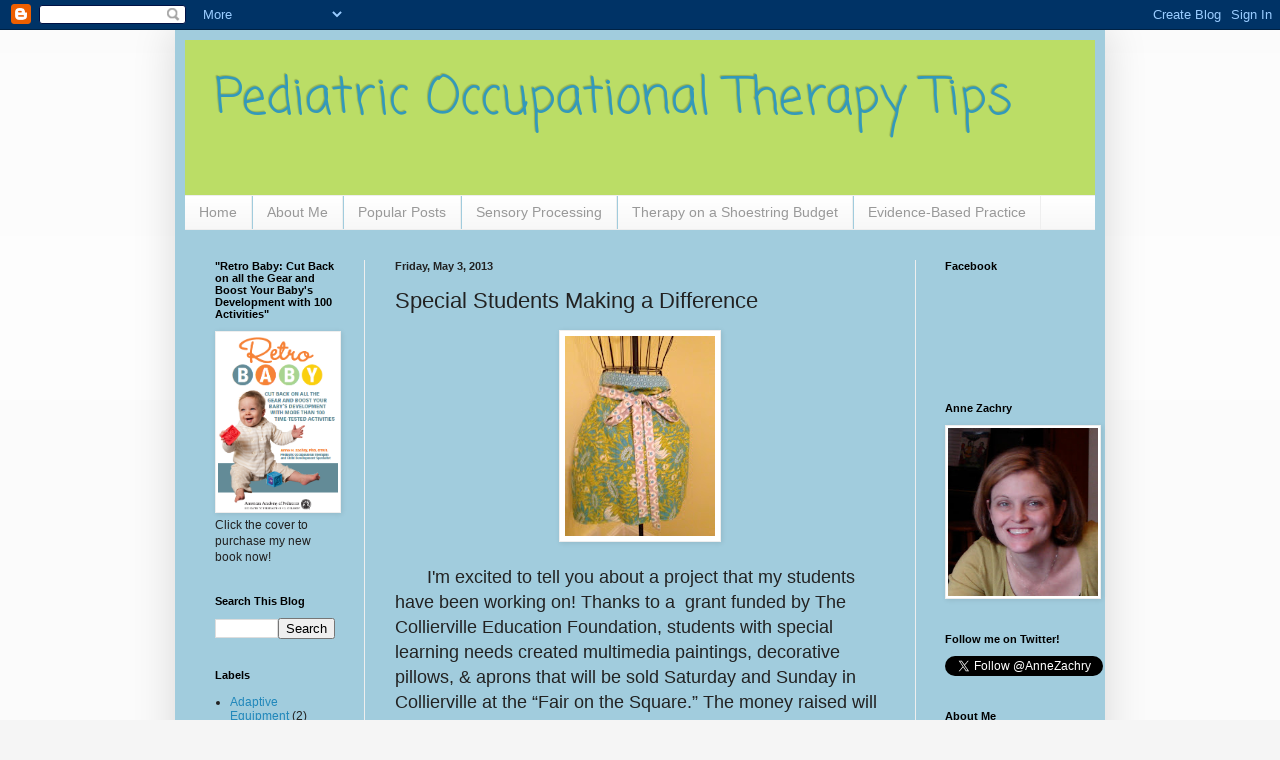

--- FILE ---
content_type: text/html; charset=UTF-8
request_url: http://drzachryspedsottips.blogspot.com/2013/05/special-students-making-difference.html
body_size: 27970
content:
<!DOCTYPE html>
<html class='v2' dir='ltr' lang='en'>
<head>
<link href='https://www.blogger.com/static/v1/widgets/335934321-css_bundle_v2.css' rel='stylesheet' type='text/css'/>
<meta content='width=1100' name='viewport'/>
<meta content='text/html; charset=UTF-8' http-equiv='Content-Type'/>
<meta content='blogger' name='generator'/>
<link href='http://drzachryspedsottips.blogspot.com/favicon.ico' rel='icon' type='image/x-icon'/>
<link href='http://drzachryspedsottips.blogspot.com/2013/05/special-students-making-difference.html' rel='canonical'/>
<link rel="alternate" type="application/atom+xml" title="Pediatric Occupational Therapy Tips - Atom" href="http://drzachryspedsottips.blogspot.com/feeds/posts/default" />
<link rel="alternate" type="application/rss+xml" title="Pediatric Occupational Therapy Tips - RSS" href="http://drzachryspedsottips.blogspot.com/feeds/posts/default?alt=rss" />
<link rel="service.post" type="application/atom+xml" title="Pediatric Occupational Therapy Tips - Atom" href="https://www.blogger.com/feeds/3826515417454222142/posts/default" />

<link rel="alternate" type="application/atom+xml" title="Pediatric Occupational Therapy Tips - Atom" href="http://drzachryspedsottips.blogspot.com/feeds/3879140754338652224/comments/default" />
<!--Can't find substitution for tag [blog.ieCssRetrofitLinks]-->
<link href='https://blogger.googleusercontent.com/img/b/R29vZ2xl/AVvXsEiPFyBRBcfQBprzOGUHwqssqUgW2Nt04QmyPETo84MCsI3eYhUP0VFomamizwImq2jlIKRF6xUK_XDuLo5L2q7oPS8eg69NHcFzF38CgH-1RGXZvUPOHE25V36GYcni97HwZc9_ErU0BQY/s200/ApronSM.jpg' rel='image_src'/>
<meta content='http://drzachryspedsottips.blogspot.com/2013/05/special-students-making-difference.html' property='og:url'/>
<meta content='Special Students Making a Difference   ' property='og:title'/>
<meta content='             I&#39;m excited to tell you about a project that my students have been working on! Thanks to a  grant funded by The Collierville Ed...' property='og:description'/>
<meta content='https://blogger.googleusercontent.com/img/b/R29vZ2xl/AVvXsEiPFyBRBcfQBprzOGUHwqssqUgW2Nt04QmyPETo84MCsI3eYhUP0VFomamizwImq2jlIKRF6xUK_XDuLo5L2q7oPS8eg69NHcFzF38CgH-1RGXZvUPOHE25V36GYcni97HwZc9_ErU0BQY/w1200-h630-p-k-no-nu/ApronSM.jpg' property='og:image'/>
<title>Pediatric Occupational Therapy Tips: Special Students Making a Difference   </title>
<style type='text/css'>@font-face{font-family:'Coming Soon';font-style:normal;font-weight:400;font-display:swap;src:url(//fonts.gstatic.com/s/comingsoon/v20/qWcuB6mzpYL7AJ2VfdQR1t-VWDnRsDkg.woff2)format('woff2');unicode-range:U+0000-00FF,U+0131,U+0152-0153,U+02BB-02BC,U+02C6,U+02DA,U+02DC,U+0304,U+0308,U+0329,U+2000-206F,U+20AC,U+2122,U+2191,U+2193,U+2212,U+2215,U+FEFF,U+FFFD;}</style>
<style id='page-skin-1' type='text/css'><!--
/*
-----------------------------------------------
Blogger Template Style
Name:     Simple
Designer: Blogger
URL:      www.blogger.com
----------------------------------------------- */
/* Content
----------------------------------------------- */
body {
font: normal normal 12px Arial, Tahoma, Helvetica, FreeSans, sans-serif;
color: #222222;
background: #f5f5f5 none repeat scroll top left;
padding: 0 40px 40px 40px;
}
html body .region-inner {
min-width: 0;
max-width: 100%;
width: auto;
}
h2 {
font-size: 22px;
}
a:link {
text-decoration:none;
color: #2288bb;
}
a:visited {
text-decoration:none;
color: #888888;
}
a:hover {
text-decoration:underline;
color: #33aaff;
}
.body-fauxcolumn-outer .fauxcolumn-inner {
background: transparent url(http://www.blogblog.com/1kt/simple/body_gradient_tile_light.png) repeat scroll top left;
_background-image: none;
}
.body-fauxcolumn-outer .cap-top {
position: absolute;
z-index: 1;
height: 400px;
width: 100%;
}
.body-fauxcolumn-outer .cap-top .cap-left {
width: 100%;
background: transparent url(http://www.blogblog.com/1kt/simple/gradients_light.png) repeat-x scroll top left;
_background-image: none;
}
.content-outer {
-moz-box-shadow: 0 0 40px rgba(0, 0, 0, .15);
-webkit-box-shadow: 0 0 5px rgba(0, 0, 0, .15);
-goog-ms-box-shadow: 0 0 10px #333333;
box-shadow: 0 0 40px rgba(0, 0, 0, .15);
margin-bottom: 1px;
}
.content-inner {
padding: 10px 10px;
}
.content-inner {
background-color: #a1ccdd;
}
/* Header
----------------------------------------------- */
.header-outer {
background: #bbdd66 none repeat-x scroll 0 -400px;
_background-image: none;
}
.Header h1 {
font: normal normal 50px Coming Soon;
color: #3399bb;
text-shadow: -1px -1px 1px rgba(0, 0, 0, .2);
}
.Header h1 a {
color: #3399bb;
}
.Header .description {
font-size: 140%;
color: #777777;
}
.header-inner .Header .titlewrapper {
padding: 22px 30px;
}
.header-inner .Header .descriptionwrapper {
padding: 0 30px;
}
/* Tabs
----------------------------------------------- */
.tabs-inner .section:first-child {
border-top: 1px solid #eeeeee;
}
.tabs-inner .section:first-child ul {
margin-top: -1px;
border-top: 1px solid #eeeeee;
border-left: 0 solid #eeeeee;
border-right: 0 solid #eeeeee;
}
.tabs-inner .widget ul {
background: #f5f5f5 url(http://www.blogblog.com/1kt/simple/gradients_light.png) repeat-x scroll 0 -800px;
_background-image: none;
border-bottom: 1px solid #eeeeee;
margin-top: 0;
margin-left: -30px;
margin-right: -30px;
}
.tabs-inner .widget li a {
display: inline-block;
padding: .6em 1em;
font: normal normal 14px Arial, Tahoma, Helvetica, FreeSans, sans-serif;
color: #999999;
border-left: 1px solid #a1ccdd;
border-right: 1px solid #eeeeee;
}
.tabs-inner .widget li:first-child a {
border-left: none;
}
.tabs-inner .widget li.selected a, .tabs-inner .widget li a:hover {
color: #000000;
background-color: #eeeeee;
text-decoration: none;
}
/* Columns
----------------------------------------------- */
.main-outer {
border-top: 0 solid #eeeeee;
}
.fauxcolumn-left-outer .fauxcolumn-inner {
border-right: 1px solid #eeeeee;
}
.fauxcolumn-right-outer .fauxcolumn-inner {
border-left: 1px solid #eeeeee;
}
/* Headings
----------------------------------------------- */
div.widget > h2,
div.widget h2.title {
margin: 0 0 1em 0;
font: normal bold 11px Arial, Tahoma, Helvetica, FreeSans, sans-serif;
color: #000000;
}
/* Widgets
----------------------------------------------- */
.widget .zippy {
color: #999999;
text-shadow: 2px 2px 1px rgba(0, 0, 0, .1);
}
.widget .popular-posts ul {
list-style: none;
}
/* Posts
----------------------------------------------- */
h2.date-header {
font: normal bold 11px Arial, Tahoma, Helvetica, FreeSans, sans-serif;
}
.date-header span {
background-color: transparent;
color: #222222;
padding: inherit;
letter-spacing: inherit;
margin: inherit;
}
.main-inner {
padding-top: 30px;
padding-bottom: 30px;
}
.main-inner .column-center-inner {
padding: 0 15px;
}
.main-inner .column-center-inner .section {
margin: 0 15px;
}
.post {
margin: 0 0 25px 0;
}
h3.post-title, .comments h4 {
font: normal normal 22px Arial, Tahoma, Helvetica, FreeSans, sans-serif;
margin: .75em 0 0;
}
.post-body {
font-size: 110%;
line-height: 1.4;
position: relative;
}
.post-body img, .post-body .tr-caption-container, .Profile img, .Image img,
.BlogList .item-thumbnail img {
padding: 2px;
background: #ffffff;
border: 1px solid #eeeeee;
-moz-box-shadow: 1px 1px 5px rgba(0, 0, 0, .1);
-webkit-box-shadow: 1px 1px 5px rgba(0, 0, 0, .1);
box-shadow: 1px 1px 5px rgba(0, 0, 0, .1);
}
.post-body img, .post-body .tr-caption-container {
padding: 5px;
}
.post-body .tr-caption-container {
color: #222222;
}
.post-body .tr-caption-container img {
padding: 0;
background: transparent;
border: none;
-moz-box-shadow: 0 0 0 rgba(0, 0, 0, .1);
-webkit-box-shadow: 0 0 0 rgba(0, 0, 0, .1);
box-shadow: 0 0 0 rgba(0, 0, 0, .1);
}
.post-header {
margin: 0 0 1.5em;
line-height: 1.6;
font-size: 90%;
}
.post-footer {
margin: 20px -2px 0;
padding: 5px 10px;
color: #666666;
background-color: #f9f9f9;
border-bottom: 1px solid #eeeeee;
line-height: 1.6;
font-size: 90%;
}
#comments .comment-author {
padding-top: 1.5em;
border-top: 1px solid #eeeeee;
background-position: 0 1.5em;
}
#comments .comment-author:first-child {
padding-top: 0;
border-top: none;
}
.avatar-image-container {
margin: .2em 0 0;
}
#comments .avatar-image-container img {
border: 1px solid #eeeeee;
}
/* Comments
----------------------------------------------- */
.comments .comments-content .icon.blog-author {
background-repeat: no-repeat;
background-image: url([data-uri]);
}
.comments .comments-content .loadmore a {
border-top: 1px solid #999999;
border-bottom: 1px solid #999999;
}
.comments .comment-thread.inline-thread {
background-color: #f9f9f9;
}
.comments .continue {
border-top: 2px solid #999999;
}
/* Accents
---------------------------------------------- */
.section-columns td.columns-cell {
border-left: 1px solid #eeeeee;
}
.blog-pager {
background: transparent none no-repeat scroll top center;
}
.blog-pager-older-link, .home-link,
.blog-pager-newer-link {
background-color: #a1ccdd;
padding: 5px;
}
.footer-outer {
border-top: 0 dashed #bbbbbb;
}
/* Mobile
----------------------------------------------- */
body.mobile  {
background-size: auto;
}
.mobile .body-fauxcolumn-outer {
background: transparent none repeat scroll top left;
}
.mobile .body-fauxcolumn-outer .cap-top {
background-size: 100% auto;
}
.mobile .content-outer {
-webkit-box-shadow: 0 0 3px rgba(0, 0, 0, .15);
box-shadow: 0 0 3px rgba(0, 0, 0, .15);
}
.mobile .tabs-inner .widget ul {
margin-left: 0;
margin-right: 0;
}
.mobile .post {
margin: 0;
}
.mobile .main-inner .column-center-inner .section {
margin: 0;
}
.mobile .date-header span {
padding: 0.1em 10px;
margin: 0 -10px;
}
.mobile h3.post-title {
margin: 0;
}
.mobile .blog-pager {
background: transparent none no-repeat scroll top center;
}
.mobile .footer-outer {
border-top: none;
}
.mobile .main-inner, .mobile .footer-inner {
background-color: #a1ccdd;
}
.mobile-index-contents {
color: #222222;
}
.mobile-link-button {
background-color: #2288bb;
}
.mobile-link-button a:link, .mobile-link-button a:visited {
color: #ffffff;
}
.mobile .tabs-inner .section:first-child {
border-top: none;
}
.mobile .tabs-inner .PageList .widget-content {
background-color: #eeeeee;
color: #000000;
border-top: 1px solid #eeeeee;
border-bottom: 1px solid #eeeeee;
}
.mobile .tabs-inner .PageList .widget-content .pagelist-arrow {
border-left: 1px solid #eeeeee;
}

--></style>
<style id='template-skin-1' type='text/css'><!--
body {
min-width: 930px;
}
.content-outer, .content-fauxcolumn-outer, .region-inner {
min-width: 930px;
max-width: 930px;
_width: 930px;
}
.main-inner .columns {
padding-left: 180px;
padding-right: 180px;
}
.main-inner .fauxcolumn-center-outer {
left: 180px;
right: 180px;
/* IE6 does not respect left and right together */
_width: expression(this.parentNode.offsetWidth -
parseInt("180px") -
parseInt("180px") + 'px');
}
.main-inner .fauxcolumn-left-outer {
width: 180px;
}
.main-inner .fauxcolumn-right-outer {
width: 180px;
}
.main-inner .column-left-outer {
width: 180px;
right: 100%;
margin-left: -180px;
}
.main-inner .column-right-outer {
width: 180px;
margin-right: -180px;
}
#layout {
min-width: 0;
}
#layout .content-outer {
min-width: 0;
width: 800px;
}
#layout .region-inner {
min-width: 0;
width: auto;
}
body#layout div.add_widget {
padding: 8px;
}
body#layout div.add_widget a {
margin-left: 32px;
}
--></style>
<link href='https://www.blogger.com/dyn-css/authorization.css?targetBlogID=3826515417454222142&amp;zx=b4d40221-10c2-4acc-9b68-85823f336ea1' media='none' onload='if(media!=&#39;all&#39;)media=&#39;all&#39;' rel='stylesheet'/><noscript><link href='https://www.blogger.com/dyn-css/authorization.css?targetBlogID=3826515417454222142&amp;zx=b4d40221-10c2-4acc-9b68-85823f336ea1' rel='stylesheet'/></noscript>
<meta name='google-adsense-platform-account' content='ca-host-pub-1556223355139109'/>
<meta name='google-adsense-platform-domain' content='blogspot.com'/>

<!-- data-ad-client=ca-pub-8733997912818661 -->

</head>
<body class='loading variant-pale'>
<div class='navbar section' id='navbar' name='Navbar'><div class='widget Navbar' data-version='1' id='Navbar1'><script type="text/javascript">
    function setAttributeOnload(object, attribute, val) {
      if(window.addEventListener) {
        window.addEventListener('load',
          function(){ object[attribute] = val; }, false);
      } else {
        window.attachEvent('onload', function(){ object[attribute] = val; });
      }
    }
  </script>
<div id="navbar-iframe-container"></div>
<script type="text/javascript" src="https://apis.google.com/js/platform.js"></script>
<script type="text/javascript">
      gapi.load("gapi.iframes:gapi.iframes.style.bubble", function() {
        if (gapi.iframes && gapi.iframes.getContext) {
          gapi.iframes.getContext().openChild({
              url: 'https://www.blogger.com/navbar/3826515417454222142?po\x3d3879140754338652224\x26origin\x3dhttp://drzachryspedsottips.blogspot.com',
              where: document.getElementById("navbar-iframe-container"),
              id: "navbar-iframe"
          });
        }
      });
    </script><script type="text/javascript">
(function() {
var script = document.createElement('script');
script.type = 'text/javascript';
script.src = '//pagead2.googlesyndication.com/pagead/js/google_top_exp.js';
var head = document.getElementsByTagName('head')[0];
if (head) {
head.appendChild(script);
}})();
</script>
</div></div>
<div class='body-fauxcolumns'>
<div class='fauxcolumn-outer body-fauxcolumn-outer'>
<div class='cap-top'>
<div class='cap-left'></div>
<div class='cap-right'></div>
</div>
<div class='fauxborder-left'>
<div class='fauxborder-right'></div>
<div class='fauxcolumn-inner'>
</div>
</div>
<div class='cap-bottom'>
<div class='cap-left'></div>
<div class='cap-right'></div>
</div>
</div>
</div>
<div class='content'>
<div class='content-fauxcolumns'>
<div class='fauxcolumn-outer content-fauxcolumn-outer'>
<div class='cap-top'>
<div class='cap-left'></div>
<div class='cap-right'></div>
</div>
<div class='fauxborder-left'>
<div class='fauxborder-right'></div>
<div class='fauxcolumn-inner'>
</div>
</div>
<div class='cap-bottom'>
<div class='cap-left'></div>
<div class='cap-right'></div>
</div>
</div>
</div>
<div class='content-outer'>
<div class='content-cap-top cap-top'>
<div class='cap-left'></div>
<div class='cap-right'></div>
</div>
<div class='fauxborder-left content-fauxborder-left'>
<div class='fauxborder-right content-fauxborder-right'></div>
<div class='content-inner'>
<header>
<div class='header-outer'>
<div class='header-cap-top cap-top'>
<div class='cap-left'></div>
<div class='cap-right'></div>
</div>
<div class='fauxborder-left header-fauxborder-left'>
<div class='fauxborder-right header-fauxborder-right'></div>
<div class='region-inner header-inner'>
<div class='header section' id='header' name='Header'><div class='widget Header' data-version='1' id='Header1'>
<div id='header-inner'>
<div class='titlewrapper'>
<h1 class='title'>
<a href='http://drzachryspedsottips.blogspot.com/'>
Pediatric Occupational Therapy Tips
</a>
</h1>
</div>
<div class='descriptionwrapper'>
<p class='description'><span>
</span></p>
</div>
</div>
</div></div>
</div>
</div>
<div class='header-cap-bottom cap-bottom'>
<div class='cap-left'></div>
<div class='cap-right'></div>
</div>
</div>
</header>
<div class='tabs-outer'>
<div class='tabs-cap-top cap-top'>
<div class='cap-left'></div>
<div class='cap-right'></div>
</div>
<div class='fauxborder-left tabs-fauxborder-left'>
<div class='fauxborder-right tabs-fauxborder-right'></div>
<div class='region-inner tabs-inner'>
<div class='tabs section' id='crosscol' name='Cross-Column'><div class='widget PageList' data-version='1' id='PageList1'>
<h2>Pages</h2>
<div class='widget-content'>
<ul>
<li>
<a href='http://drzachryspedsottips.blogspot.com/'>Home</a>
</li>
<li>
<a href='http://drzachryspedsottips.blogspot.com/p/about-me.html'>About Me</a>
</li>
<li>
<a href='http://drzachryspedsottips.blogspot.com/p/popular-posts.html'>Popular Posts</a>
</li>
<li>
<a href='http://drzachryspedsottips.blogspot.com/p/sensory-processing.html'>Sensory Processing </a>
</li>
<li>
<a href='http://drzachryspedsottips.blogspot.com/p/therapy-on-shoestring-budget.html'>Therapy on a Shoestring Budget</a>
</li>
<li>
<a href='http://drzachryspedsottips.blogspot.com/p/evidence-based.html'>Evidence-Based Practice</a>
</li>
</ul>
<div class='clear'></div>
</div>
</div></div>
<div class='tabs no-items section' id='crosscol-overflow' name='Cross-Column 2'></div>
</div>
</div>
<div class='tabs-cap-bottom cap-bottom'>
<div class='cap-left'></div>
<div class='cap-right'></div>
</div>
</div>
<div class='main-outer'>
<div class='main-cap-top cap-top'>
<div class='cap-left'></div>
<div class='cap-right'></div>
</div>
<div class='fauxborder-left main-fauxborder-left'>
<div class='fauxborder-right main-fauxborder-right'></div>
<div class='region-inner main-inner'>
<div class='columns fauxcolumns'>
<div class='fauxcolumn-outer fauxcolumn-center-outer'>
<div class='cap-top'>
<div class='cap-left'></div>
<div class='cap-right'></div>
</div>
<div class='fauxborder-left'>
<div class='fauxborder-right'></div>
<div class='fauxcolumn-inner'>
</div>
</div>
<div class='cap-bottom'>
<div class='cap-left'></div>
<div class='cap-right'></div>
</div>
</div>
<div class='fauxcolumn-outer fauxcolumn-left-outer'>
<div class='cap-top'>
<div class='cap-left'></div>
<div class='cap-right'></div>
</div>
<div class='fauxborder-left'>
<div class='fauxborder-right'></div>
<div class='fauxcolumn-inner'>
</div>
</div>
<div class='cap-bottom'>
<div class='cap-left'></div>
<div class='cap-right'></div>
</div>
</div>
<div class='fauxcolumn-outer fauxcolumn-right-outer'>
<div class='cap-top'>
<div class='cap-left'></div>
<div class='cap-right'></div>
</div>
<div class='fauxborder-left'>
<div class='fauxborder-right'></div>
<div class='fauxcolumn-inner'>
</div>
</div>
<div class='cap-bottom'>
<div class='cap-left'></div>
<div class='cap-right'></div>
</div>
</div>
<!-- corrects IE6 width calculation -->
<div class='columns-inner'>
<div class='column-center-outer'>
<div class='column-center-inner'>
<div class='main section' id='main' name='Main'><div class='widget Blog' data-version='1' id='Blog1'>
<div class='blog-posts hfeed'>

          <div class="date-outer">
        
<h2 class='date-header'><span>Friday, May 3, 2013</span></h2>

          <div class="date-posts">
        
<div class='post-outer'>
<div class='post hentry uncustomized-post-template' itemprop='blogPost' itemscope='itemscope' itemtype='http://schema.org/BlogPosting'>
<meta content='https://blogger.googleusercontent.com/img/b/R29vZ2xl/AVvXsEiPFyBRBcfQBprzOGUHwqssqUgW2Nt04QmyPETo84MCsI3eYhUP0VFomamizwImq2jlIKRF6xUK_XDuLo5L2q7oPS8eg69NHcFzF38CgH-1RGXZvUPOHE25V36GYcni97HwZc9_ErU0BQY/s200/ApronSM.jpg' itemprop='image_url'/>
<meta content='3826515417454222142' itemprop='blogId'/>
<meta content='3879140754338652224' itemprop='postId'/>
<a name='3879140754338652224'></a>
<h3 class='post-title entry-title' itemprop='name'>
Special Students Making a Difference   
</h3>
<div class='post-header'>
<div class='post-header-line-1'></div>
</div>
<div class='post-body entry-content' id='post-body-3879140754338652224' itemprop='description articleBody'>
<div dir="ltr" style="text-align: left;" trbidi="on">
<div class="separator" style="clear: both; text-align: center;">
<a href="https://blogger.googleusercontent.com/img/b/R29vZ2xl/AVvXsEiPFyBRBcfQBprzOGUHwqssqUgW2Nt04QmyPETo84MCsI3eYhUP0VFomamizwImq2jlIKRF6xUK_XDuLo5L2q7oPS8eg69NHcFzF38CgH-1RGXZvUPOHE25V36GYcni97HwZc9_ErU0BQY/s1600/ApronSM.jpg" imageanchor="1" style="margin-left: 1em; margin-right: 1em;"><img border="0" height="200" src="https://blogger.googleusercontent.com/img/b/R29vZ2xl/AVvXsEiPFyBRBcfQBprzOGUHwqssqUgW2Nt04QmyPETo84MCsI3eYhUP0VFomamizwImq2jlIKRF6xUK_XDuLo5L2q7oPS8eg69NHcFzF38CgH-1RGXZvUPOHE25V36GYcni97HwZc9_ErU0BQY/s200/ApronSM.jpg" width="150" /></a></div>
<style>
<!--
 /* Font Definitions */
@font-face
 {font-family:"ＭＳ 明朝";
 panose-1:0 0 0 0 0 0 0 0 0 0;
 mso-font-charset:128;
 mso-generic-font-family:roman;
 mso-font-format:other;
 mso-font-pitch:fixed;
 mso-font-signature:1 134676480 16 0 131072 0;}
@font-face
 {font-family:"Cambria Math";
 panose-1:2 4 5 3 5 4 6 3 2 4;
 mso-font-charset:0;
 mso-generic-font-family:auto;
 mso-font-pitch:variable;
 mso-font-signature:-536870145 1107305727 0 0 415 0;}
@font-face
 {font-family:Cambria;
 panose-1:2 4 5 3 5 4 6 3 2 4;
 mso-font-charset:0;
 mso-generic-font-family:auto;
 mso-font-pitch:variable;
 mso-font-signature:-536870145 1073743103 0 0 415 0;}
 /* Style Definitions */
p.MsoNormal, li.MsoNormal, div.MsoNormal
 {mso-style-unhide:no;
 mso-style-qformat:yes;
 mso-style-parent:"";
 margin:0in;
 margin-bottom:.0001pt;
 mso-pagination:widow-orphan;
 font-size:12.0pt;
 font-family:Cambria;
 mso-ascii-font-family:Cambria;
 mso-ascii-theme-font:minor-latin;
 mso-fareast-font-family:"ＭＳ 明朝";
 mso-fareast-theme-font:minor-fareast;
 mso-hansi-font-family:Cambria;
 mso-hansi-theme-font:minor-latin;
 mso-bidi-font-family:"Times New Roman";
 mso-bidi-theme-font:minor-bidi;}
.MsoChpDefault
 {mso-style-type:export-only;
 mso-default-props:yes;
 font-family:Cambria;
 mso-ascii-font-family:Cambria;
 mso-ascii-theme-font:minor-latin;
 mso-fareast-font-family:"ＭＳ 明朝";
 mso-fareast-theme-font:minor-fareast;
 mso-hansi-font-family:Cambria;
 mso-hansi-theme-font:minor-latin;
 mso-bidi-font-family:"Times New Roman";
 mso-bidi-theme-font:minor-bidi;}
@page WordSection1
 {size:8.5in 11.0in;
 margin:1.0in 1.25in 1.0in 1.25in;
 mso-header-margin:.5in;
 mso-footer-margin:.5in;
 mso-paper-source:0;}
div.WordSection1
 {page:WordSection1;}
</style><br />
&nbsp; &nbsp; <span style="font-family: &quot;Times New Roman&quot;; mso-bidi-font-family: &quot;Times New Roman&quot;; mso-bidi-theme-font: minor-bidi;">&nbsp; <span style="font-size: large;">&nbsp;<span style="font-size: large;"> </span></span></span><span style="font-size: large;">I'm excited to tell you about a project that my students have been working on! Thanks to a&nbsp; grant funded by The Collierville
Education Foundation, students with special learning needs created multimedia paintings, decorative
pillows, &amp; aprons that will be sold Saturday and Sunday in Collierville at the &#8220;Fair on the
Square.&#8221; The money raised will be used to purchase supplies to continue the
project in future school years, and a portion of the profits will be donated to
Collierville Education Foundation. </span><br />
<span style="font-size: large;">&nbsp; &nbsp;&nbsp; The students that participated in this project have motor skill challenges, and many are unable to communicate due to delays with speech and language skills. The students benefit physically, socially, academically, creatively, and emotionally by expressing themselves through therapeutic art projects.&nbsp;</span><br />
<span style="font-family: &quot;Times New Roman&quot;; font-size: large;">&nbsp; &nbsp;&nbsp; By creating these arts &amp; crafts, a variety
of functional &#8220;work-based&#8221; skills were addressed, such as problem solving,
grasping, cutting, writing, &amp; following directions. <span style="color: #141413;">The students also gained skills that can be used for
future employment, such as </span>sewing (with supervision and a needle guard
for safety), writing, counting money, interacting with peers, using functional
language, and crafting skills.&nbsp;</span><br />
<span style="font-family: &quot;Times New Roman&quot;; font-size: large;">&nbsp;&nbsp;&nbsp;&nbsp;&nbsp; The regular education peer tutors learned valuable life skills,
such as patience, empathy,<span style="color: #141413;"> supportiveness, and
understanding. The icing on the cake is that by making donations to The
Collierville Education Foundation, the students will also
experience the joy of helping others.</span></span><br />
<div class="MsoNormalCxSpMiddle">
<span style="font-family: &quot;Times New Roman&quot;; font-size: large;"><span style="color: #141413;">&nbsp; &nbsp; &nbsp;&nbsp; A special thanks to Sew Memphis for designing the aprons...they are awesome! I also want to thank Memphis artist NJ Woods for granting us permission to use some of her paintings as models for our artwork. This made the students very happy :) &nbsp; &nbsp;&nbsp;&nbsp;&nbsp;&nbsp;&nbsp;&nbsp;&nbsp; Please show your support to <a href="http://www.sewmemphis.com/" target="_blank">Sew Memphis</a> by visiting their shop, and be sure to visit <a href="http://njwoods.com/" target="_blank">NJ's website </a>and her new gallery at 2563 Broad Avenue in Memphis!</span></span></div>
<div class="MsoNormalCxSpMiddle">
<span style="font-family: &quot;Times New Roman&quot;; font-size: large;"><span style="color: #141413;">&nbsp; &nbsp; &nbsp; &nbsp; &nbsp; &nbsp; &nbsp; Scroll down to see samples of the students' wonderful work: </span></span></div>
<div class="separator" style="clear: both; text-align: center;">
<a href="https://blogger.googleusercontent.com/img/b/R29vZ2xl/AVvXsEgMlqnS83PhNf6ScUcHmEBPSt28srzpWxNPkc3IH2sh5cCigytFx04L4MZuYcq7RckP9lz2ewMgU252UKDd7zs3isMa-3NcNVKQfW0jGR8XWKyoPm5lpq_g6C6hhYNmojA7CyYjNKzmEQs/s1600/IMG_1192.jpg" imageanchor="1" style="margin-left: 1em; margin-right: 1em;"><img border="0" height="240" src="https://blogger.googleusercontent.com/img/b/R29vZ2xl/AVvXsEgMlqnS83PhNf6ScUcHmEBPSt28srzpWxNPkc3IH2sh5cCigytFx04L4MZuYcq7RckP9lz2ewMgU252UKDd7zs3isMa-3NcNVKQfW0jGR8XWKyoPm5lpq_g6C6hhYNmojA7CyYjNKzmEQs/s320/IMG_1192.jpg" width="320" /></a></div>
<div class="separator" style="clear: both; text-align: center;">
<a href="https://blogger.googleusercontent.com/img/b/R29vZ2xl/AVvXsEjEkg4zxjHm6RA9seJFnd_qcBBzL3fI-7hYB7EBll8dtqqBXw853cLgtGEzhIcz6ASLeo1iCSt-g4bvkExJ5TZxJFN8Yd9DQSkcOO0zUC-_IZBsgd1WM4iu6eKYTsS48P2C4bYTNAsPgRk/s1600/IMG_1193.jpg" imageanchor="1" style="margin-left: 1em; margin-right: 1em;"><img border="0" height="320" src="https://blogger.googleusercontent.com/img/b/R29vZ2xl/AVvXsEjEkg4zxjHm6RA9seJFnd_qcBBzL3fI-7hYB7EBll8dtqqBXw853cLgtGEzhIcz6ASLeo1iCSt-g4bvkExJ5TZxJFN8Yd9DQSkcOO0zUC-_IZBsgd1WM4iu6eKYTsS48P2C4bYTNAsPgRk/s320/IMG_1193.jpg" width="240" /></a></div>
<br />
<div class="separator" style="clear: both; text-align: center;">
<a href="https://blogger.googleusercontent.com/img/b/R29vZ2xl/AVvXsEjWDQ60wVlvXBKvLS5nsCzitnJhSHe1t-OGDPNkFTTnGwUaH9ALO0QJWLPxm-W1nKSY1zkoBcKZSrmtcRhezXNQHQzN1ugpiOfpzbV9Vk980OMkfrJSpqVuO3PSV_31AcfGOzujt2gvxhs/s1600/IMG_1195.jpg" imageanchor="1" style="margin-left: 1em; margin-right: 1em;"><img border="0" height="320" src="https://blogger.googleusercontent.com/img/b/R29vZ2xl/AVvXsEjWDQ60wVlvXBKvLS5nsCzitnJhSHe1t-OGDPNkFTTnGwUaH9ALO0QJWLPxm-W1nKSY1zkoBcKZSrmtcRhezXNQHQzN1ugpiOfpzbV9Vk980OMkfrJSpqVuO3PSV_31AcfGOzujt2gvxhs/s320/IMG_1195.jpg" width="240" /></a></div>
<div class="separator" style="clear: both; text-align: center;">
<a href="https://blogger.googleusercontent.com/img/b/R29vZ2xl/AVvXsEh5yidTvy_AyIKdes8OGQMcks2hdK1vm8Hpxx6EzJXjI3dvLaQaRynnEZu8GZ18mXVUyuzQst4x-OotCHEFCNYOpdxmx8PbRdlisGETcPGtJ-fGSdTBQU1XCQPx5sqmS-0JSdcTcb4sDYo/s1600/IMG_1196.jpg" imageanchor="1" style="margin-left: 1em; margin-right: 1em;"><img border="0" height="320" src="https://blogger.googleusercontent.com/img/b/R29vZ2xl/AVvXsEh5yidTvy_AyIKdes8OGQMcks2hdK1vm8Hpxx6EzJXjI3dvLaQaRynnEZu8GZ18mXVUyuzQst4x-OotCHEFCNYOpdxmx8PbRdlisGETcPGtJ-fGSdTBQU1XCQPx5sqmS-0JSdcTcb4sDYo/s320/IMG_1196.jpg" width="240" /></a></div>
<div class="separator" style="clear: both; text-align: center;">
<a href="https://blogger.googleusercontent.com/img/b/R29vZ2xl/AVvXsEiVqosUC2rbT_Yy1RymXVaGxLjmeMHAfj0NI6gOFLfBaNSC9ca0yNSoHvP9dtFGljQZ-QiqS-WKs1aZd9bgieaYUYB_GUYZF2hzQd9pcw1Vv2nxQnyJBb0vyKswlL2h0GSfbFn4TeiS0Ws/s1600/IMG_1197.jpg" imageanchor="1" style="margin-left: 1em; margin-right: 1em;"><img border="0" height="320" src="https://blogger.googleusercontent.com/img/b/R29vZ2xl/AVvXsEiVqosUC2rbT_Yy1RymXVaGxLjmeMHAfj0NI6gOFLfBaNSC9ca0yNSoHvP9dtFGljQZ-QiqS-WKs1aZd9bgieaYUYB_GUYZF2hzQd9pcw1Vv2nxQnyJBb0vyKswlL2h0GSfbFn4TeiS0Ws/s320/IMG_1197.jpg" width="240" /></a></div>
<div class="separator" style="clear: both; text-align: center;">
<a href="https://blogger.googleusercontent.com/img/b/R29vZ2xl/AVvXsEjXkTCnaMYXy8ZlY36Be9TTxJca7n2-AKA9f97yWaEZldHUceR4oJklcfNoLnBRtemUK__xzUx9t3jyLxxe3OFjLbr4_Hz9ZkRXykAZA0Uuhz1FvkBQcEjzkcQmlcmmzN0iSG6XR7WtIB0/s1600/IMG_1198.jpg" imageanchor="1" style="margin-left: 1em; margin-right: 1em;"><img border="0" height="320" src="https://blogger.googleusercontent.com/img/b/R29vZ2xl/AVvXsEjXkTCnaMYXy8ZlY36Be9TTxJca7n2-AKA9f97yWaEZldHUceR4oJklcfNoLnBRtemUK__xzUx9t3jyLxxe3OFjLbr4_Hz9ZkRXykAZA0Uuhz1FvkBQcEjzkcQmlcmmzN0iSG6XR7WtIB0/s320/IMG_1198.jpg" width="240" /></a></div>
<div class="separator" style="clear: both; text-align: center;">
<a href="https://blogger.googleusercontent.com/img/b/R29vZ2xl/AVvXsEgara9FBakl_IyoXVtuB9smGbEqDmwUGFX5ppV3fVXOU20pEaXSb0sWws5vlcp2QO4a_kqPqN6zOX4JRVzgry2ha1YOfaFsBwEZXgTvNn21-N3VaqssDtBbbaG-6DHQPyes8nn5hqX7uZA/s1600/IMG_1199.JPG" imageanchor="1" style="margin-left: 1em; margin-right: 1em;"><img border="0" height="240" src="https://blogger.googleusercontent.com/img/b/R29vZ2xl/AVvXsEgara9FBakl_IyoXVtuB9smGbEqDmwUGFX5ppV3fVXOU20pEaXSb0sWws5vlcp2QO4a_kqPqN6zOX4JRVzgry2ha1YOfaFsBwEZXgTvNn21-N3VaqssDtBbbaG-6DHQPyes8nn5hqX7uZA/s320/IMG_1199.JPG" width="320" /></a></div>
<div class="separator" style="clear: both; text-align: center;">
<a href="https://blogger.googleusercontent.com/img/b/R29vZ2xl/AVvXsEjuzUiAWupMV5nPyhB7zaLwCamugmj5UBGQLIHhDofKTTDHXd7bCIwlWrwxAfyqbn-28jdqDcn7uHjlCrf0K0p-Jghh_otN_TWZLOpNXRjktis19Err3V0bh7yzSrqRU0V7YtfzLY_jkUU/s1600/IMG_1201.jpg" imageanchor="1" style="margin-left: 1em; margin-right: 1em;"><img border="0" height="320" src="https://blogger.googleusercontent.com/img/b/R29vZ2xl/AVvXsEjuzUiAWupMV5nPyhB7zaLwCamugmj5UBGQLIHhDofKTTDHXd7bCIwlWrwxAfyqbn-28jdqDcn7uHjlCrf0K0p-Jghh_otN_TWZLOpNXRjktis19Err3V0bh7yzSrqRU0V7YtfzLY_jkUU/s320/IMG_1201.jpg" width="240" /></a></div>
<div class="separator" style="clear: both; text-align: center;">
<a href="https://blogger.googleusercontent.com/img/b/R29vZ2xl/AVvXsEjn4CvaLv-OfuzTRMkgOVmeeI4890CtHToZKmaMGtfAgRnpZXuD9L9IHd-B1SMWJPTQELWE9kEe7H2PsediDrHoc-invNKx2JngrDvAWRRozGryulX6vqNRnk8IJlgasFy9vEOcZsOk1HM/s1600/IMG_1202.jpg" imageanchor="1" style="margin-left: 1em; margin-right: 1em;"><img border="0" height="240" src="https://blogger.googleusercontent.com/img/b/R29vZ2xl/AVvXsEjn4CvaLv-OfuzTRMkgOVmeeI4890CtHToZKmaMGtfAgRnpZXuD9L9IHd-B1SMWJPTQELWE9kEe7H2PsediDrHoc-invNKx2JngrDvAWRRozGryulX6vqNRnk8IJlgasFy9vEOcZsOk1HM/s320/IMG_1202.jpg" width="320" /></a></div>
<div class="separator" style="clear: both; text-align: center;">
<a href="https://blogger.googleusercontent.com/img/b/R29vZ2xl/AVvXsEhGrqDtPOMXm92olaWfveFjCskIn5TeMrfBPtRSi3MhlqVtQY4ptk8Je9e6Cr-_Qkj-RH_lMDm6-zb8_EQ1crxmSdWzLZyc_AWhX3O3Oj9duxDllNPzdgrzs-sZmhmObWP4BHGgRN20LZg/s1600/IMG_1203.jpg" imageanchor="1" style="margin-left: 1em; margin-right: 1em;"><img border="0" height="240" src="https://blogger.googleusercontent.com/img/b/R29vZ2xl/AVvXsEhGrqDtPOMXm92olaWfveFjCskIn5TeMrfBPtRSi3MhlqVtQY4ptk8Je9e6Cr-_Qkj-RH_lMDm6-zb8_EQ1crxmSdWzLZyc_AWhX3O3Oj9duxDllNPzdgrzs-sZmhmObWP4BHGgRN20LZg/s320/IMG_1203.jpg" width="320" /></a></div>
<div class="separator" style="clear: both; text-align: center;">
<a href="https://blogger.googleusercontent.com/img/b/R29vZ2xl/AVvXsEh8C10lTKE0DSn9q4FTsiTHcyPtLmgToXavMH9hftFYybiIIpjJeKENKgnLDbi2KZ-fNQB9UQelTgUUPaIuDvyVj8baQnBY60aFURmR6VA5gkqkLsq33Y9MpXaYPifOjicWDtb3XOmADw4/s1600/IMG_1205.JPG" imageanchor="1" style="margin-left: 1em; margin-right: 1em;"><img border="0" height="240" src="https://blogger.googleusercontent.com/img/b/R29vZ2xl/AVvXsEh8C10lTKE0DSn9q4FTsiTHcyPtLmgToXavMH9hftFYybiIIpjJeKENKgnLDbi2KZ-fNQB9UQelTgUUPaIuDvyVj8baQnBY60aFURmR6VA5gkqkLsq33Y9MpXaYPifOjicWDtb3XOmADw4/s320/IMG_1205.JPG" width="320" /></a></div>
<div style="text-align: center;">
&nbsp; The painting above was inspired by NJ Woods artwork</div>
<div class="separator" style="clear: both; text-align: center;">
<a href="https://blogger.googleusercontent.com/img/b/R29vZ2xl/AVvXsEh6sg-P59UDH8IlpIARETDMuc0qCMkTj1axZema9Wa-5THeNzKwKX4mX5MIMMeldLsVQjgtz9hpA4tusbE8K8T3aiZ9RXSSXG9oT86cCFbP5ZWS3k2_5wUHxk4hyArIDGXNxiJ7Nuheq14/s1600/IMG_1206.JPG" imageanchor="1" style="margin-left: 1em; margin-right: 1em;"><img border="0" height="320" src="https://blogger.googleusercontent.com/img/b/R29vZ2xl/AVvXsEh6sg-P59UDH8IlpIARETDMuc0qCMkTj1axZema9Wa-5THeNzKwKX4mX5MIMMeldLsVQjgtz9hpA4tusbE8K8T3aiZ9RXSSXG9oT86cCFbP5ZWS3k2_5wUHxk4hyArIDGXNxiJ7Nuheq14/s320/IMG_1206.JPG" width="240" /></a></div>
<div style="text-align: center;">
&nbsp; The painting above was inspired by NJ Woods artwork</div>
<div class="separator" style="clear: both; text-align: center;">
<a href="https://blogger.googleusercontent.com/img/b/R29vZ2xl/AVvXsEioE9HoRL8fB63QaKlvzoelHWpgmy0D7pP5uZEB-Pb3hAziwf6tGkiFSSBz8EpMj7fk_v0kt9V33L5aMLE6pwCMfg2rOujeMCIcm15MCjvCKM58qLCRpF-qoaLJ34d5LNFRq-d6lhGIAfc/s1600/IMG_1207.JPG" imageanchor="1" style="margin-left: 1em; margin-right: 1em;"><img border="0" height="320" src="https://blogger.googleusercontent.com/img/b/R29vZ2xl/AVvXsEioE9HoRL8fB63QaKlvzoelHWpgmy0D7pP5uZEB-Pb3hAziwf6tGkiFSSBz8EpMj7fk_v0kt9V33L5aMLE6pwCMfg2rOujeMCIcm15MCjvCKM58qLCRpF-qoaLJ34d5LNFRq-d6lhGIAfc/s320/IMG_1207.JPG" width="240" /></a></div>
<div class="separator" style="clear: both; text-align: center;">
<a href="https://blogger.googleusercontent.com/img/b/R29vZ2xl/AVvXsEhr0HUGt5F7ddFaEMfx2W7-jmtNWfPY7hjcJr8YD1phryy0sJ_tvJz9p7mpoNQUwg1Lh0ipEC8Vel-XbOkr2OKtsAM8JbwmI2oLVLGo0GTYOHNQO2jF5Baghb5hMBQGUUFbiXH5K-Oy8jQ/s1600/4.JPG" imageanchor="1" style="margin-left: 1em; margin-right: 1em;"><img border="0" height="320" src="https://blogger.googleusercontent.com/img/b/R29vZ2xl/AVvXsEhr0HUGt5F7ddFaEMfx2W7-jmtNWfPY7hjcJr8YD1phryy0sJ_tvJz9p7mpoNQUwg1Lh0ipEC8Vel-XbOkr2OKtsAM8JbwmI2oLVLGo0GTYOHNQO2jF5Baghb5hMBQGUUFbiXH5K-Oy8jQ/s320/4.JPG" width="240" /></a></div>
<div class="separator" style="clear: both; text-align: center;">
<a href="https://blogger.googleusercontent.com/img/b/R29vZ2xl/AVvXsEi3hbDi8rc041u3Id6ikAkhnAMNUKHbOx1pFJOUeZq4nkA-SuhlNJixVptE96liGoOnh8gIf2hVaGq41UR3VTKpUbATGUkGrM2fbVfJNqfo8zWfnceVUyNVg4RZysWOYz2sZNgfr2l3III/s1600/IMG_1211.jpg" imageanchor="1" style="margin-left: 1em; margin-right: 1em;"><img border="0" height="320" src="https://blogger.googleusercontent.com/img/b/R29vZ2xl/AVvXsEi3hbDi8rc041u3Id6ikAkhnAMNUKHbOx1pFJOUeZq4nkA-SuhlNJixVptE96liGoOnh8gIf2hVaGq41UR3VTKpUbATGUkGrM2fbVfJNqfo8zWfnceVUyNVg4RZysWOYz2sZNgfr2l3III/s320/IMG_1211.jpg" width="240" /></a></div>
<div class="separator" style="clear: both; text-align: center;">
<a href="https://blogger.googleusercontent.com/img/b/R29vZ2xl/AVvXsEjw5Tl0Ln_2sz6nRKImoKKlIzd1shYtAjcxvoRXNJd3wcAm0J53a5bs0VaLnzEIXTMs_0QC820NTZ0IMx9HCHrXXZf9YVlJxozTX54M_XA4449isqb4Ur4SOAhCyl8AT0t0esEeVSgGUWI/s1600/IMG_1212.jpg" imageanchor="1" style="margin-left: 1em; margin-right: 1em;"><img border="0" height="320" src="https://blogger.googleusercontent.com/img/b/R29vZ2xl/AVvXsEjw5Tl0Ln_2sz6nRKImoKKlIzd1shYtAjcxvoRXNJd3wcAm0J53a5bs0VaLnzEIXTMs_0QC820NTZ0IMx9HCHrXXZf9YVlJxozTX54M_XA4449isqb4Ur4SOAhCyl8AT0t0esEeVSgGUWI/s320/IMG_1212.jpg" width="240" /></a></div>
<div class="separator" style="clear: both; text-align: center;">
<a href="https://blogger.googleusercontent.com/img/b/R29vZ2xl/AVvXsEj1ysLkqv7JL5clDn2EsdfX_00AEjYuG2szAVonVz4v8SduXc6TB9Kai7HkVAt3pS5wZApp5Iset16wIWZM7zMlEYqd8arqDeO12iMentvud4EbqDoQloUvCq1qDjFOQCwOSi2uzat4r1w/s1600/IMG_1213.jpg" imageanchor="1" style="margin-left: 1em; margin-right: 1em;"><img border="0" height="320" src="https://blogger.googleusercontent.com/img/b/R29vZ2xl/AVvXsEj1ysLkqv7JL5clDn2EsdfX_00AEjYuG2szAVonVz4v8SduXc6TB9Kai7HkVAt3pS5wZApp5Iset16wIWZM7zMlEYqd8arqDeO12iMentvud4EbqDoQloUvCq1qDjFOQCwOSi2uzat4r1w/s320/IMG_1213.jpg" width="240" /></a></div>
<div class="separator" style="clear: both; text-align: center;">
<a href="https://blogger.googleusercontent.com/img/b/R29vZ2xl/AVvXsEj49QE8m1uQgawave-szFyi9lG2qxrpwDQ4j2hj0NUDRpqM4W_KnsQ9V5qB1Gl88QJz8Zfoje4lQ4CW_i_HLay4k7Eh2i-RoUCipy9tdkxu6vduAnopICA5mQ1RJh2C5ugmJLbdZ6rYG-Y/s1600/IMG_1214.jpg" imageanchor="1" style="margin-left: 1em; margin-right: 1em;"><img border="0" height="320" src="https://blogger.googleusercontent.com/img/b/R29vZ2xl/AVvXsEj49QE8m1uQgawave-szFyi9lG2qxrpwDQ4j2hj0NUDRpqM4W_KnsQ9V5qB1Gl88QJz8Zfoje4lQ4CW_i_HLay4k7Eh2i-RoUCipy9tdkxu6vduAnopICA5mQ1RJh2C5ugmJLbdZ6rYG-Y/s320/IMG_1214.jpg" width="240" /></a></div>
<div class="separator" style="clear: both; text-align: center;">
<a href="https://blogger.googleusercontent.com/img/b/R29vZ2xl/AVvXsEg2sVq2F9QBmniOSqhFdshkgFqP2k7vFTaJaYS89ZGq3PyO4XAa0jcCWz-e0wqNhNKYswxmLb-VPrzzdpn3vhrrp68E64RHMROx6TyoO8RpgLJk1lAYmJrc6SLXhu4tP1esJw0k-MmeiXo/s1600/IMG_1215.jpg" imageanchor="1" style="margin-left: 1em; margin-right: 1em;"><img border="0" height="320" src="https://blogger.googleusercontent.com/img/b/R29vZ2xl/AVvXsEg2sVq2F9QBmniOSqhFdshkgFqP2k7vFTaJaYS89ZGq3PyO4XAa0jcCWz-e0wqNhNKYswxmLb-VPrzzdpn3vhrrp68E64RHMROx6TyoO8RpgLJk1lAYmJrc6SLXhu4tP1esJw0k-MmeiXo/s320/IMG_1215.jpg" width="240" /></a></div>
<div class="separator" style="clear: both; text-align: center;">
<a href="https://blogger.googleusercontent.com/img/b/R29vZ2xl/AVvXsEgI7FyMMEn2atgwl5Q6uDk8CwOcpCT3Z87RDcuvPgb2-StMbdMxD4279SH4VhqkIcJhpiM2tVfodvl5NXrnG6dufRcV-w5agHRyit_myRJYr83qUALk4qoHIOMG3MQJJLDJWMrIJx2vfnI/s1600/IMG_1216.jpg" imageanchor="1" style="margin-left: 1em; margin-right: 1em;"><img border="0" height="320" src="https://blogger.googleusercontent.com/img/b/R29vZ2xl/AVvXsEgI7FyMMEn2atgwl5Q6uDk8CwOcpCT3Z87RDcuvPgb2-StMbdMxD4279SH4VhqkIcJhpiM2tVfodvl5NXrnG6dufRcV-w5agHRyit_myRJYr83qUALk4qoHIOMG3MQJJLDJWMrIJx2vfnI/s320/IMG_1216.jpg" width="240" /></a></div>
<div class="separator" style="clear: both; text-align: center;">
<a href="https://blogger.googleusercontent.com/img/b/R29vZ2xl/AVvXsEi4-v9nRTBxB8QkVtNswPb3juH8yMe_BOy7lKfNLV6TOlQ6OX-PgpYdyAHLIA51G813hGI2avULevWNEqrJZSd7IWfV0oQVa2RsgN1-Nt8L-o7adaEbd5QvlkGGtXccletKpI6yrKmz3eo/s1600/IMG_1217.jpg" imageanchor="1" style="margin-left: 1em; margin-right: 1em;"><img border="0" height="320" src="https://blogger.googleusercontent.com/img/b/R29vZ2xl/AVvXsEi4-v9nRTBxB8QkVtNswPb3juH8yMe_BOy7lKfNLV6TOlQ6OX-PgpYdyAHLIA51G813hGI2avULevWNEqrJZSd7IWfV0oQVa2RsgN1-Nt8L-o7adaEbd5QvlkGGtXccletKpI6yrKmz3eo/s320/IMG_1217.jpg" width="240" /></a></div>
<div class="separator" style="clear: both; text-align: center;">
<a href="https://blogger.googleusercontent.com/img/b/R29vZ2xl/AVvXsEgmsz5fiI-yZGtZy6LDAlIBP6UcxVwhgY7bOa3sJbpLqvlMPYR4l7YmxG7nWorE1MeFBAIKQEOLXi-5ay2GrMoIL_vi4cP8NLBlzBVVcitbFi7cGOq8x8m73eKTvSUP66vnj5vQWe7kqRI/s1600/IMG_1218.JPG" imageanchor="1" style="margin-left: 1em; margin-right: 1em;"><img border="0" height="240" src="https://blogger.googleusercontent.com/img/b/R29vZ2xl/AVvXsEgmsz5fiI-yZGtZy6LDAlIBP6UcxVwhgY7bOa3sJbpLqvlMPYR4l7YmxG7nWorE1MeFBAIKQEOLXi-5ay2GrMoIL_vi4cP8NLBlzBVVcitbFi7cGOq8x8m73eKTvSUP66vnj5vQWe7kqRI/s320/IMG_1218.JPG" width="320" />&nbsp;</a></div>
<div class="separator" style="clear: both; text-align: center;">
The painting above was inspired by NJ Woods artwork </div>
<div class="separator" style="clear: both; text-align: center;">
<a href="https://blogger.googleusercontent.com/img/b/R29vZ2xl/AVvXsEi9vjocLChTiRJ0nlT62LMvLD7PfHvcCiQ74qqn-88AINIXKF9zwHva7pgZHnRbFPstbaUEgzcpjYR69q107g7UGZkSMdqkPPpJav3qoFrY7YbvcVU0L9Hcn6rygkRmUFhZWUV0n15mfW4/s1600/IMG_1219.JPG" imageanchor="1" style="margin-left: 1em; margin-right: 1em;"><img border="0" height="240" src="https://blogger.googleusercontent.com/img/b/R29vZ2xl/AVvXsEi9vjocLChTiRJ0nlT62LMvLD7PfHvcCiQ74qqn-88AINIXKF9zwHva7pgZHnRbFPstbaUEgzcpjYR69q107g7UGZkSMdqkPPpJav3qoFrY7YbvcVU0L9Hcn6rygkRmUFhZWUV0n15mfW4/s320/IMG_1219.JPG" width="320" /></a></div>
<div class="separator" style="clear: both; text-align: center;">
<a href="https://blogger.googleusercontent.com/img/b/R29vZ2xl/AVvXsEgGODHQbVhmiZNHgQ1s9hmn5oGiUM0nENnPIwj5Aqru-e-at-Y6J1-ssRYmdI3SQFxI3FeuT5IQJ0K6P5yWLzMqYzMSoFwF5TeEf5hzkhr7f5ef6TPS4WK-YCPRdNVxMefGo3GZacyUVmw/s1600/IMG_1220.jpg" imageanchor="1" style="margin-left: 1em; margin-right: 1em;"><img border="0" height="320" src="https://blogger.googleusercontent.com/img/b/R29vZ2xl/AVvXsEgGODHQbVhmiZNHgQ1s9hmn5oGiUM0nENnPIwj5Aqru-e-at-Y6J1-ssRYmdI3SQFxI3FeuT5IQJ0K6P5yWLzMqYzMSoFwF5TeEf5hzkhr7f5ef6TPS4WK-YCPRdNVxMefGo3GZacyUVmw/s320/IMG_1220.jpg" width="240" /></a></div>
<div class="MsoNormalCxSpMiddle">
<span style="font-family: &quot;Times New Roman&quot;;"><span style="color: #141413;"></span></span></div>
<div class="separator" style="clear: both; text-align: center;">
<a href="https://blogger.googleusercontent.com/img/b/R29vZ2xl/AVvXsEj7To3ZWfck9oDLnXWtQs1HsZsWKC464BFB798URuZRRELnCOW8KZ8YOq4idY9zUK3kQwHbjZYKtspv1l1YzoFTPwdz4_lZYGTE9HiEGAXGmSLaWMNO23gZqVBSUoNkfpEE0neiVjWFt1k/s1600/Fair.jpg" imageanchor="1" style="margin-left: 1em; margin-right: 1em;"><img border="0" height="320" src="https://blogger.googleusercontent.com/img/b/R29vZ2xl/AVvXsEj7To3ZWfck9oDLnXWtQs1HsZsWKC464BFB798URuZRRELnCOW8KZ8YOq4idY9zUK3kQwHbjZYKtspv1l1YzoFTPwdz4_lZYGTE9HiEGAXGmSLaWMNO23gZqVBSUoNkfpEE0neiVjWFt1k/s320/Fair.jpg" width="240" /></a></div>
<div class="separator" style="clear: both; text-align: center;">
<a href="https://blogger.googleusercontent.com/img/b/R29vZ2xl/AVvXsEiRTvugmLaOmTLtg2UPSe3-raq5JhRE0GwYRvfXRTFLFthUhBj1dVMIpWbkk3aGUNAgrr4exyP3frHWlOrzGgdHs39kBk3lorXcd-M_zhjFwm95a5OXlnInDRIGsE3_f2nKnjGbIXjykpE/s1600/Fair1.jpg" imageanchor="1" style="margin-left: 1em; margin-right: 1em;"><img border="0" height="240" src="https://blogger.googleusercontent.com/img/b/R29vZ2xl/AVvXsEiRTvugmLaOmTLtg2UPSe3-raq5JhRE0GwYRvfXRTFLFthUhBj1dVMIpWbkk3aGUNAgrr4exyP3frHWlOrzGgdHs39kBk3lorXcd-M_zhjFwm95a5OXlnInDRIGsE3_f2nKnjGbIXjykpE/s320/Fair1.jpg" width="320" /></a></div>
<br />
<div class="MsoNormal">
<br /></div>
</div>
<div style='clear: both;'></div>
</div>
<div class='post-footer'>
<div class='post-footer-line post-footer-line-1'>
<span class='post-author vcard'>
Posted by
<span class='fn' itemprop='author' itemscope='itemscope' itemtype='http://schema.org/Person'>
<meta content='https://www.blogger.com/profile/12412811562160693665' itemprop='url'/>
<a class='g-profile' href='https://www.blogger.com/profile/12412811562160693665' rel='author' title='author profile'>
<span itemprop='name'>Anne Zachry</span>
</a>
</span>
</span>
<span class='post-timestamp'>
at
<meta content='http://drzachryspedsottips.blogspot.com/2013/05/special-students-making-difference.html' itemprop='url'/>
<a class='timestamp-link' href='http://drzachryspedsottips.blogspot.com/2013/05/special-students-making-difference.html' rel='bookmark' title='permanent link'><abbr class='published' itemprop='datePublished' title='2013-05-03T18:38:00-07:00'>6:38&#8239;PM</abbr></a>
</span>
<span class='post-comment-link'>
</span>
<span class='post-icons'>
<span class='item-action'>
<a href='https://www.blogger.com/email-post/3826515417454222142/3879140754338652224' title='Email Post'>
<img alt='' class='icon-action' height='13' src='https://resources.blogblog.com/img/icon18_email.gif' width='18'/>
</a>
</span>
<span class='item-control blog-admin pid-1368792757'>
<a href='https://www.blogger.com/post-edit.g?blogID=3826515417454222142&postID=3879140754338652224&from=pencil' title='Edit Post'>
<img alt='' class='icon-action' height='18' src='https://resources.blogblog.com/img/icon18_edit_allbkg.gif' width='18'/>
</a>
</span>
</span>
<div class='post-share-buttons goog-inline-block'>
<a class='goog-inline-block share-button sb-email' href='https://www.blogger.com/share-post.g?blogID=3826515417454222142&postID=3879140754338652224&target=email' target='_blank' title='Email This'><span class='share-button-link-text'>Email This</span></a><a class='goog-inline-block share-button sb-blog' href='https://www.blogger.com/share-post.g?blogID=3826515417454222142&postID=3879140754338652224&target=blog' onclick='window.open(this.href, "_blank", "height=270,width=475"); return false;' target='_blank' title='BlogThis!'><span class='share-button-link-text'>BlogThis!</span></a><a class='goog-inline-block share-button sb-twitter' href='https://www.blogger.com/share-post.g?blogID=3826515417454222142&postID=3879140754338652224&target=twitter' target='_blank' title='Share to X'><span class='share-button-link-text'>Share to X</span></a><a class='goog-inline-block share-button sb-facebook' href='https://www.blogger.com/share-post.g?blogID=3826515417454222142&postID=3879140754338652224&target=facebook' onclick='window.open(this.href, "_blank", "height=430,width=640"); return false;' target='_blank' title='Share to Facebook'><span class='share-button-link-text'>Share to Facebook</span></a><a class='goog-inline-block share-button sb-pinterest' href='https://www.blogger.com/share-post.g?blogID=3826515417454222142&postID=3879140754338652224&target=pinterest' target='_blank' title='Share to Pinterest'><span class='share-button-link-text'>Share to Pinterest</span></a>
</div>
</div>
<div class='post-footer-line post-footer-line-2'>
<span class='post-labels'>
Labels:
<a href='http://drzachryspedsottips.blogspot.com/search/label/Occupational%20Therapy%20Activities' rel='tag'>Occupational Therapy Activities</a>
</span>
</div>
<div class='post-footer-line post-footer-line-3'>
<span class='post-location'>
</span>
</div>
</div>
</div>
<div class='comments' id='comments'>
<a name='comments'></a>
<h4>No comments:</h4>
<div id='Blog1_comments-block-wrapper'>
<dl class='avatar-comment-indent' id='comments-block'>
</dl>
</div>
<p class='comment-footer'>
<div class='comment-form'>
<a name='comment-form'></a>
<h4 id='comment-post-message'>Post a Comment</h4>
<p>
</p>
<a href='https://www.blogger.com/comment/frame/3826515417454222142?po=3879140754338652224&hl=en&saa=85391&origin=http://drzachryspedsottips.blogspot.com' id='comment-editor-src'></a>
<iframe allowtransparency='true' class='blogger-iframe-colorize blogger-comment-from-post' frameborder='0' height='410px' id='comment-editor' name='comment-editor' src='' width='100%'></iframe>
<script src='https://www.blogger.com/static/v1/jsbin/2830521187-comment_from_post_iframe.js' type='text/javascript'></script>
<script type='text/javascript'>
      BLOG_CMT_createIframe('https://www.blogger.com/rpc_relay.html');
    </script>
</div>
</p>
</div>
</div>
<div class='inline-ad'>
</div>

        </div></div>
      
</div>
<div class='blog-pager' id='blog-pager'>
<span id='blog-pager-newer-link'>
<a class='blog-pager-newer-link' href='http://drzachryspedsottips.blogspot.com/2013/05/keeping-cursive-alive.html' id='Blog1_blog-pager-newer-link' title='Newer Post'>Newer Post</a>
</span>
<span id='blog-pager-older-link'>
<a class='blog-pager-older-link' href='http://drzachryspedsottips.blogspot.com/2013/04/squeezing-and-placing-clothespins-for.html' id='Blog1_blog-pager-older-link' title='Older Post'>Older Post</a>
</span>
<a class='home-link' href='http://drzachryspedsottips.blogspot.com/'>Home</a>
</div>
<div class='clear'></div>
<div class='post-feeds'>
<div class='feed-links'>
Subscribe to:
<a class='feed-link' href='http://drzachryspedsottips.blogspot.com/feeds/3879140754338652224/comments/default' target='_blank' type='application/atom+xml'>Post Comments (Atom)</a>
</div>
</div>
</div></div>
</div>
</div>
<div class='column-left-outer'>
<div class='column-left-inner'>
<aside>
<div class='sidebar section' id='sidebar-left-1'><div class='widget Image' data-version='1' id='Image3'>
<h2>"Retro Baby: Cut Back on all the Gear and Boost Your Baby's Development with 100 Activities"</h2>
<div class='widget-content'>
<a href='http://www.amazon.com/dp/1581108117'>
<img alt='"Retro Baby: Cut Back on all the Gear and Boost Your Baby&#39;s Development with 100 Activities"' height='176' id='Image3_img' src='https://blogger.googleusercontent.com/img/b/R29vZ2xl/AVvXsEiKiPpPIk9vJMmwQYWVzLvk4EYIOA8h24iQLkMywHmD_Sh81BEBZI7OgtkMkZZc61DuEuMhLbp_tjjJ4LBljnUtR0SBQMcYeQi2n9zyR4_7uXeMiRQ_aZyVyBmXCjjYXuREA81OPHHTDCU/s1600/RBCover.png' width='120'/>
</a>
<br/>
<span class='caption'>Click the cover to purchase my new book now!</span>
</div>
<div class='clear'></div>
</div><div class='widget BlogSearch' data-version='1' id='BlogSearch1'>
<h2 class='title'>Search This Blog</h2>
<div class='widget-content'>
<div id='BlogSearch1_form'>
<form action='http://drzachryspedsottips.blogspot.com/search' class='gsc-search-box' target='_top'>
<table cellpadding='0' cellspacing='0' class='gsc-search-box'>
<tbody>
<tr>
<td class='gsc-input'>
<input autocomplete='off' class='gsc-input' name='q' size='10' title='search' type='text' value=''/>
</td>
<td class='gsc-search-button'>
<input class='gsc-search-button' title='search' type='submit' value='Search'/>
</td>
</tr>
</tbody>
</table>
</form>
</div>
</div>
<div class='clear'></div>
</div><div class='widget Label' data-version='1' id='Label1'>
<h2>Labels</h2>
<div class='widget-content list-label-widget-content'>
<ul>
<li>
<a dir='ltr' href='http://drzachryspedsottips.blogspot.com/search/label/Adaptive%20Equipment'>Adaptive Equipment</a>
<span dir='ltr'>(2)</span>
</li>
<li>
<a dir='ltr' href='http://drzachryspedsottips.blogspot.com/search/label/ADHD'>ADHD</a>
<span dir='ltr'>(7)</span>
</li>
<li>
<a dir='ltr' href='http://drzachryspedsottips.blogspot.com/search/label/Assistive%20Technology'>Assistive Technology</a>
<span dir='ltr'>(3)</span>
</li>
<li>
<a dir='ltr' href='http://drzachryspedsottips.blogspot.com/search/label/Auditory%20Defensiveness'>Auditory Defensiveness</a>
<span dir='ltr'>(1)</span>
</li>
<li>
<a dir='ltr' href='http://drzachryspedsottips.blogspot.com/search/label/Auditory%20Processing%20Disorder'>Auditory Processing Disorder</a>
<span dir='ltr'>(2)</span>
</li>
<li>
<a dir='ltr' href='http://drzachryspedsottips.blogspot.com/search/label/Autism'>Autism</a>
<span dir='ltr'>(15)</span>
</li>
<li>
<a dir='ltr' href='http://drzachryspedsottips.blogspot.com/search/label/Best%20OT%20Blogs'>Best OT Blogs</a>
<span dir='ltr'>(4)</span>
</li>
<li>
<a dir='ltr' href='http://drzachryspedsottips.blogspot.com/search/label/Bilateral%20Skills'>Bilateral Skills</a>
<span dir='ltr'>(10)</span>
</li>
<li>
<a dir='ltr' href='http://drzachryspedsottips.blogspot.com/search/label/Bubbles'>Bubbles</a>
<span dir='ltr'>(2)</span>
</li>
<li>
<a dir='ltr' href='http://drzachryspedsottips.blogspot.com/search/label/Coloring%20Inside%20the%20Lines'>Coloring Inside the Lines</a>
<span dir='ltr'>(4)</span>
</li>
<li>
<a dir='ltr' href='http://drzachryspedsottips.blogspot.com/search/label/Core%20Exercises'>Core Exercises</a>
<span dir='ltr'>(2)</span>
</li>
<li>
<a dir='ltr' href='http://drzachryspedsottips.blogspot.com/search/label/Cursive'>Cursive</a>
<span dir='ltr'>(2)</span>
</li>
<li>
<a dir='ltr' href='http://drzachryspedsottips.blogspot.com/search/label/Cutting'>Cutting</a>
<span dir='ltr'>(3)</span>
</li>
<li>
<a dir='ltr' href='http://drzachryspedsottips.blogspot.com/search/label/Developmental%20Toys'>Developmental Toys</a>
<span dir='ltr'>(4)</span>
</li>
<li>
<a dir='ltr' href='http://drzachryspedsottips.blogspot.com/search/label/Dressing%20Skills'>Dressing Skills</a>
<span dir='ltr'>(4)</span>
</li>
<li>
<a dir='ltr' href='http://drzachryspedsottips.blogspot.com/search/label/Dyspraxia'>Dyspraxia</a>
<span dir='ltr'>(2)</span>
</li>
<li>
<a dir='ltr' href='http://drzachryspedsottips.blogspot.com/search/label/Evidence-Based%20Practice'>Evidence-Based Practice</a>
<span dir='ltr'>(8)</span>
</li>
<li>
<a dir='ltr' href='http://drzachryspedsottips.blogspot.com/search/label/Fine%20Motor%20Activities'>Fine Motor Activities</a>
<span dir='ltr'>(52)</span>
</li>
<li>
<a dir='ltr' href='http://drzachryspedsottips.blogspot.com/search/label/Fine%20Motor%20Skills'>Fine Motor Skills</a>
<span dir='ltr'>(15)</span>
</li>
<li>
<a dir='ltr' href='http://drzachryspedsottips.blogspot.com/search/label/Following%20Directions'>Following Directions</a>
<span dir='ltr'>(6)</span>
</li>
<li>
<a dir='ltr' href='http://drzachryspedsottips.blogspot.com/search/label/Free%20Worksheets'>Free Worksheets</a>
<span dir='ltr'>(1)</span>
</li>
<li>
<a dir='ltr' href='http://drzachryspedsottips.blogspot.com/search/label/Hand%20Strengthening'>Hand Strengthening</a>
<span dir='ltr'>(7)</span>
</li>
<li>
<a dir='ltr' href='http://drzachryspedsottips.blogspot.com/search/label/Handwriting'>Handwriting</a>
<span dir='ltr'>(34)</span>
</li>
<li>
<a dir='ltr' href='http://drzachryspedsottips.blogspot.com/search/label/Handwriting%20Without%20Tears'>Handwriting Without Tears</a>
<span dir='ltr'>(2)</span>
</li>
<li>
<a dir='ltr' href='http://drzachryspedsottips.blogspot.com/search/label/Holiday%20Activities'>Holiday Activities</a>
<span dir='ltr'>(9)</span>
</li>
<li>
<a dir='ltr' href='http://drzachryspedsottips.blogspot.com/search/label/Infant%20Development'>Infant Development</a>
<span dir='ltr'>(25)</span>
</li>
<li>
<a dir='ltr' href='http://drzachryspedsottips.blogspot.com/search/label/Keyboarding'>Keyboarding</a>
<span dir='ltr'>(2)</span>
</li>
<li>
<a dir='ltr' href='http://drzachryspedsottips.blogspot.com/search/label/Language%20Development'>Language Development</a>
<span dir='ltr'>(8)</span>
</li>
<li>
<a dir='ltr' href='http://drzachryspedsottips.blogspot.com/search/label/Letter%20Reversals'>Letter Reversals</a>
<span dir='ltr'>(1)</span>
</li>
<li>
<a dir='ltr' href='http://drzachryspedsottips.blogspot.com/search/label/Motor%20Planning%20Activities'>Motor Planning Activities</a>
<span dir='ltr'>(9)</span>
</li>
<li>
<a dir='ltr' href='http://drzachryspedsottips.blogspot.com/search/label/Music%20Therapy'>Music Therapy</a>
<span dir='ltr'>(1)</span>
</li>
<li>
<a dir='ltr' href='http://drzachryspedsottips.blogspot.com/search/label/Numbers%20and%20Counting'>Numbers and Counting</a>
<span dir='ltr'>(3)</span>
</li>
<li>
<a dir='ltr' href='http://drzachryspedsottips.blogspot.com/search/label/Occupational%20Therapy'>Occupational Therapy</a>
<span dir='ltr'>(26)</span>
</li>
<li>
<a dir='ltr' href='http://drzachryspedsottips.blogspot.com/search/label/Occupational%20Therapy%20Activities'>Occupational Therapy Activities</a>
<span dir='ltr'>(34)</span>
</li>
<li>
<a dir='ltr' href='http://drzachryspedsottips.blogspot.com/search/label/Parenting'>Parenting</a>
<span dir='ltr'>(4)</span>
</li>
<li>
<a dir='ltr' href='http://drzachryspedsottips.blogspot.com/search/label/Pencil%20Grasp'>Pencil Grasp</a>
<span dir='ltr'>(4)</span>
</li>
<li>
<a dir='ltr' href='http://drzachryspedsottips.blogspot.com/search/label/Pincer%20Grasp'>Pincer Grasp</a>
<span dir='ltr'>(3)</span>
</li>
<li>
<a dir='ltr' href='http://drzachryspedsottips.blogspot.com/search/label/Plagiocephaly'>Plagiocephaly</a>
<span dir='ltr'>(4)</span>
</li>
<li>
<a dir='ltr' href='http://drzachryspedsottips.blogspot.com/search/label/Play%20Therapy'>Play Therapy</a>
<span dir='ltr'>(2)</span>
</li>
<li>
<a dir='ltr' href='http://drzachryspedsottips.blogspot.com/search/label/Postural%20Control'>Postural Control</a>
<span dir='ltr'>(4)</span>
</li>
<li>
<a dir='ltr' href='http://drzachryspedsottips.blogspot.com/search/label/Postural%20Disorder'>Postural Disorder</a>
<span dir='ltr'>(3)</span>
</li>
<li>
<a dir='ltr' href='http://drzachryspedsottips.blogspot.com/search/label/Prewriting'>Prewriting</a>
<span dir='ltr'>(5)</span>
</li>
<li>
<a dir='ltr' href='http://drzachryspedsottips.blogspot.com/search/label/Putty%20Exercises'>Putty Exercises</a>
<span dir='ltr'>(3)</span>
</li>
<li>
<a dir='ltr' href='http://drzachryspedsottips.blogspot.com/search/label/Retro%20Baby'>Retro Baby</a>
<span dir='ltr'>(13)</span>
</li>
<li>
<a dir='ltr' href='http://drzachryspedsottips.blogspot.com/search/label/Scissor%20Skills'>Scissor Skills</a>
<span dir='ltr'>(7)</span>
</li>
<li>
<a dir='ltr' href='http://drzachryspedsottips.blogspot.com/search/label/Self%20Improvement%20Course'>Self Improvement Course</a>
<span dir='ltr'>(1)</span>
</li>
<li>
<a dir='ltr' href='http://drzachryspedsottips.blogspot.com/search/label/Sensory%20Activities'>Sensory Activities</a>
<span dir='ltr'>(16)</span>
</li>
<li>
<a dir='ltr' href='http://drzachryspedsottips.blogspot.com/search/label/Sensory%20Defensiveness'>Sensory Defensiveness</a>
<span dir='ltr'>(5)</span>
</li>
<li>
<a dir='ltr' href='http://drzachryspedsottips.blogspot.com/search/label/Sensory%20Discrimination'>Sensory Discrimination</a>
<span dir='ltr'>(1)</span>
</li>
<li>
<a dir='ltr' href='http://drzachryspedsottips.blogspot.com/search/label/Sensory%20Modulation'>Sensory Modulation</a>
<span dir='ltr'>(7)</span>
</li>
<li>
<a dir='ltr' href='http://drzachryspedsottips.blogspot.com/search/label/Sensory%20Processing%20Disorder'>Sensory Processing Disorder</a>
<span dir='ltr'>(14)</span>
</li>
<li>
<a dir='ltr' href='http://drzachryspedsottips.blogspot.com/search/label/Sensory%20Seeking'>Sensory Seeking</a>
<span dir='ltr'>(4)</span>
</li>
<li>
<a dir='ltr' href='http://drzachryspedsottips.blogspot.com/search/label/Sewing'>Sewing</a>
<span dir='ltr'>(2)</span>
</li>
<li>
<a dir='ltr' href='http://drzachryspedsottips.blogspot.com/search/label/Shoe%20Tying'>Shoe Tying</a>
<span dir='ltr'>(3)</span>
</li>
<li>
<a dir='ltr' href='http://drzachryspedsottips.blogspot.com/search/label/Slant%20Board'>Slant Board</a>
<span dir='ltr'>(2)</span>
</li>
<li>
<a dir='ltr' href='http://drzachryspedsottips.blogspot.com/search/label/Social%20Stories'>Social Stories</a>
<span dir='ltr'>(4)</span>
</li>
<li>
<a dir='ltr' href='http://drzachryspedsottips.blogspot.com/search/label/Special%20Education%20Law'>Special Education Law</a>
<span dir='ltr'>(1)</span>
</li>
<li>
<a dir='ltr' href='http://drzachryspedsottips.blogspot.com/search/label/Spelling'>Spelling</a>
<span dir='ltr'>(3)</span>
</li>
<li>
<a dir='ltr' href='http://drzachryspedsottips.blogspot.com/search/label/Teaching%20Colors%20%26%20Concepts'>Teaching Colors &amp; Concepts</a>
<span dir='ltr'>(5)</span>
</li>
<li>
<a dir='ltr' href='http://drzachryspedsottips.blogspot.com/search/label/Therapeutic%20Crafts'>Therapeutic Crafts</a>
<span dir='ltr'>(31)</span>
</li>
<li>
<a dir='ltr' href='http://drzachryspedsottips.blogspot.com/search/label/Therapy%20on%20a%20Shoestring%20Budget'>Therapy on a Shoestring Budget</a>
<span dir='ltr'>(24)</span>
</li>
<li>
<a dir='ltr' href='http://drzachryspedsottips.blogspot.com/search/label/Torticollis'>Torticollis</a>
<span dir='ltr'>(2)</span>
</li>
<li>
<a dir='ltr' href='http://drzachryspedsottips.blogspot.com/search/label/Transitions'>Transitions</a>
<span dir='ltr'>(2)</span>
</li>
<li>
<a dir='ltr' href='http://drzachryspedsottips.blogspot.com/search/label/Tummy%20Time'>Tummy Time</a>
<span dir='ltr'>(23)</span>
</li>
<li>
<a dir='ltr' href='http://drzachryspedsottips.blogspot.com/search/label/Typical%20vs.%20Atypical%20Development'>Typical vs. Atypical Development</a>
<span dir='ltr'>(4)</span>
</li>
<li>
<a dir='ltr' href='http://drzachryspedsottips.blogspot.com/search/label/Visual%20Attention'>Visual Attention</a>
<span dir='ltr'>(4)</span>
</li>
<li>
<a dir='ltr' href='http://drzachryspedsottips.blogspot.com/search/label/Visual%20Motor%20Skills'>Visual Motor Skills</a>
<span dir='ltr'>(20)</span>
</li>
<li>
<a dir='ltr' href='http://drzachryspedsottips.blogspot.com/search/label/Visual%20Perceptual%20Activity'>Visual Perceptual Activity</a>
<span dir='ltr'>(27)</span>
</li>
<li>
<a dir='ltr' href='http://drzachryspedsottips.blogspot.com/search/label/Visual%20Perceptual%20Skills'>Visual Perceptual Skills</a>
<span dir='ltr'>(20)</span>
</li>
<li>
<a dir='ltr' href='http://drzachryspedsottips.blogspot.com/search/label/W-Sitting'>W-Sitting</a>
<span dir='ltr'>(1)</span>
</li>
<li>
<a dir='ltr' href='http://drzachryspedsottips.blogspot.com/search/label/Weighted%20Blankets'>Weighted Blankets</a>
<span dir='ltr'>(1)</span>
</li>
</ul>
<div class='clear'></div>
</div>
</div><div class='widget HTML' data-version='1' id='HTML4'>
<div class='widget-content'>
<script async src="//pagead2.googlesyndication.com/pagead/js/adsbygoogle.js"></script>
<!-- Blog Ad -->
<ins class="adsbygoogle"
     style="display:block"
     data-ad-client="ca-pub-8733997912818661"
     data-ad-slot="5018381966"
     data-ad-format="auto"></ins>
<script>
(adsbygoogle = window.adsbygoogle || []).push({});
</script>
</div>
<div class='clear'></div>
</div><div class='widget BlogList' data-version='1' id='BlogList1'>
<h2 class='title'>My Blog List</h2>
<div class='widget-content'>
<div class='blog-list-container' id='BlogList1_container'>
<ul id='BlogList1_blogs'>
<li style='display: block;'>
<div class='blog-icon'>
<img data-lateloadsrc='https://lh3.googleusercontent.com/blogger_img_proxy/AEn0k_upXDfDwJydEjQ9thogFMuoFjGCqPM6EjV2Ot4YnJgWRCNUpMeyAaXBgCNtJQFT9IXUgqxyWl6BI1oqMBJG-QQHF1J2FpeoVrl5=s16-w16-h16' height='16' width='16'/>
</div>
<div class='blog-content'>
<div class='blog-title'>
<a href='https://therapyfunzone.net/blog/' target='_blank'>
Therapy Fun Zone</a>
</div>
<div class='item-content'>
</div>
</div>
<div style='clear: both;'></div>
</li>
<li style='display: block;'>
<div class='blog-icon'>
<img data-lateloadsrc='https://lh3.googleusercontent.com/blogger_img_proxy/AEn0k_suCQDIjBdonifgM0V170k2uhKIjWxJ62KvIAZkJkbWAOvup8UU6-7MWj0-ZFKv-C3sm2WsaI29pux-sAw2T766XB_lIR3mwg=s16-w16-h16' height='16' width='16'/>
</div>
<div class='blog-content'>
<div class='blog-title'>
<a href='https://milestonemom.com' target='_blank'>
Milestone Mom</a>
</div>
<div class='item-content'>
</div>
</div>
<div style='clear: both;'></div>
</li>
<li style='display: block;'>
<div class='blog-icon'>
<img data-lateloadsrc='https://lh3.googleusercontent.com/blogger_img_proxy/AEn0k_tyF9DmoaH5gni5ilhaoEFyXhg9p0hmDat6MbD10I1tRVA8nSNEVUig-06ZPgVoSLOj-HBvBl_69Twm17g5FkHXhZqNplMqWOzn4tY29j5k_g=s16-w16-h16' height='16' width='16'/>
</div>
<div class='blog-content'>
<div class='blog-title'>
<a href='https://sharonscreativecorner.com' target='_blank'>
Autism and More</a>
</div>
<div class='item-content'>
</div>
</div>
<div style='clear: both;'></div>
</li>
<li style='display: block;'>
<div class='blog-icon'>
<img data-lateloadsrc='https://lh3.googleusercontent.com/blogger_img_proxy/AEn0k_vqdGbnAHid4X5c45mK396YkKSUciNUjxy92HwAOEXpwLUq74qF2dQR4XebmQk0vFG8AI5TxhdSG5-tOfY2MoyipjP4xcw0lv7I=s16-w16-h16' height='16' width='16'/>
</div>
<div class='blog-content'>
<div class='blog-title'>
<a href='https://www.pediastaff.com' target='_blank'>
PediaStaff Pediatric SLP, OT and PT Blog</a>
</div>
<div class='item-content'>
</div>
</div>
<div style='clear: both;'></div>
</li>
<li style='display: block;'>
<div class='blog-icon'>
<img data-lateloadsrc='https://lh3.googleusercontent.com/blogger_img_proxy/AEn0k_uQezf9mCe-dmF7u7YXdAhK7XTDCf5TDo1ek5u4sJUxWAxB4V9hFRxC8tLSAXmDaRK6iI7apOWNm8OaFNDOALMmHofasPnnKW1TpNYo87s=s16-w16-h16' height='16' width='16'/>
</div>
<div class='blog-content'>
<div class='blog-title'>
<a href='http://recyclingot.blogspot.com/' target='_blank'>
The Recycling Occupational Therapist</a>
</div>
<div class='item-content'>
</div>
</div>
<div style='clear: both;'></div>
</li>
<li style='display: block;'>
<div class='blog-icon'>
<img data-lateloadsrc='https://lh3.googleusercontent.com/blogger_img_proxy/AEn0k_sLZJBVCUfst9y3Zh-PyM1NtA2xwgd7cvyPQmXlhHBT0qB8_-Vv4_uVCvctdiAs13_pIKzy_g3F5sFtDbNJj2st2-ZFM2MsojvAlBhDdwLqTCxYrA=s16-w16-h16' height='16' width='16'/>
</div>
<div class='blog-content'>
<div class='blog-title'>
<a href='http://yourtherapysource.blogspot.com/' target='_blank'>
Your Therapy Source - www.YourTherapySource.com</a>
</div>
<div class='item-content'>
</div>
</div>
<div style='clear: both;'></div>
</li>
<li style='display: block;'>
<div class='blog-icon'>
<img data-lateloadsrc='https://lh3.googleusercontent.com/blogger_img_proxy/AEn0k_tXuwBBqoujfRuSE07WwqDoM3Ira7JJZyECQjm43F3yOG-3JTyi5moeR64oerDIBKfkrWSVwJvDOt_qMamZ6CmRA7Bcg2w=s16-w16-h16' height='16' width='16'/>
</div>
<div class='blog-content'>
<div class='blog-title'>
<a href='http://nuevo.potsot.com' target='_blank'>
Pediatric Occupational Therapy, Teaneck, Bergen County, Englewood</a>
</div>
<div class='item-content'>
</div>
</div>
<div style='clear: both;'></div>
</li>
<li style='display: block;'>
<div class='blog-icon'>
<img data-lateloadsrc='https://lh3.googleusercontent.com/blogger_img_proxy/AEn0k_t_dbwrVUrinheuyB8adxiSNlASqJhftaz_Kw4gSx1sYhMa3zA6vIMvqq_NXGh-s8jpv7Qx5m_mFpIt3u9OX_Q2R-NatApu1yfHf0Hm9w=s16-w16-h16' height='16' width='16'/>
</div>
<div class='blog-content'>
<div class='blog-title'>
<a href='http://ldmadeeasy.blogspot.com/' target='_blank'>
LD Made Easy</a>
</div>
<div class='item-content'>
</div>
</div>
<div style='clear: both;'></div>
</li>
<li style='display: block;'>
<div class='blog-icon'>
<img data-lateloadsrc='https://lh3.googleusercontent.com/blogger_img_proxy/AEn0k_sRq29YWZ86TbMvKEBSc2GO3PxQ02PeTlYdc8-4bILttdbXhwhJVUaCrXgtniTnFl_6-jZFGJsGjeJzTlmIUHrB_wh1l4O5t5KofS6CVQ=s16-w16-h16' height='16' width='16'/>
</div>
<div class='blog-content'>
<div class='blog-title'>
<a href='http://community.advanceweb.com/blogs/ot_1/default.aspx' target='_blank'>
ADVANCE Outlook: OT</a>
</div>
<div class='item-content'>
</div>
</div>
<div style='clear: both;'></div>
</li>
<li style='display: block;'>
<div class='blog-icon'>
<img data-lateloadsrc='https://lh3.googleusercontent.com/blogger_img_proxy/AEn0k_v1_BJVtaTj2gmYaM-JEHh9NuDSqeTTP7Pfc89SEO2KJa81XGFBEgp3x9WQ86I8tLEElU39GHq_78z5stLQjEKxZB9aG0-wULVV3H-Mj_rN0w=s16-w16-h16' height='16' width='16'/>
</div>
<div class='blog-content'>
<div class='blog-title'>
<a href='http://frederickroad.blogspot.com/' target='_blank'>
Salford University Occupational Therapy Education Blog</a>
</div>
<div class='item-content'>
</div>
</div>
<div style='clear: both;'></div>
</li>
<li style='display: block;'>
<div class='blog-icon'>
<img data-lateloadsrc='https://lh3.googleusercontent.com/blogger_img_proxy/AEn0k_v6-zhb3MqSe6BSFiDqJBs30Q5jTNv3cpJOwcDMTR0FhWNn4poVjJrlb2Wvaq6i0OPYQMW18dgC-6RlPQGT8vV4Kc7B16xF=s16-w16-h16' height='16' width='16'/>
</div>
<div class='blog-content'>
<div class='blog-title'>
<a href='http://angtherapist.com/' target='_blank'>
angtherapist.com/</a>
</div>
<div class='item-content'>
</div>
</div>
<div style='clear: both;'></div>
</li>
<li style='display: block;'>
<div class='blog-icon'>
<img data-lateloadsrc='https://lh3.googleusercontent.com/blogger_img_proxy/AEn0k_uL2VqUsBOveJZ65xGN_wGlF4_sm9xpJX5QQ39LNwBxfZJIVqPWrpEm9lOTA1tTZj8rq-r_nqncVx4Xo6YJvpkURgd5xbOaTF3JkSVgTnhfs1yJlA=s16-w16-h16' height='16' width='16'/>
</div>
<div class='blog-content'>
<div class='blog-title'>
<a href='http://lifelessonsfromot.blogspot.com/' target='_blank'>
Life lessons from OT</a>
</div>
<div class='item-content'>
</div>
</div>
<div style='clear: both;'></div>
</li>
<li style='display: block;'>
<div class='blog-icon'>
<img data-lateloadsrc='https://lh3.googleusercontent.com/blogger_img_proxy/AEn0k_uZjued5qdpQbrQhKFqAB98TsBtmBtNh4y5bBxWaTA79kYYubwHMOpfiu3hYmVXpZaLxTadSmsXi2GjbNBxECeUi2pEvjed7r00=s16-w16-h16' height='16' width='16'/>
</div>
<div class='blog-content'>
<div class='blog-title'>
<a href='http://otegypt.blogspot.com/' target='_blank'>
Occupational Therapy in Egypt</a>
</div>
<div class='item-content'>
</div>
</div>
<div style='clear: both;'></div>
</li>
<li style='display: block;'>
<div class='blog-icon'>
<img data-lateloadsrc='https://lh3.googleusercontent.com/blogger_img_proxy/AEn0k_uy5hZMvv73-tSnBKdUiJrqrWmGSPmPrBRd66V9uZPTr_nOAc-BJDdU5DmFzpXZ6wWSCc89UEwb46f0_3y5BF9vsZIMQoBHYf3pvC77nEWkJ9_D=s16-w16-h16' height='16' width='16'/>
</div>
<div class='blog-content'>
<div class='blog-title'>
<a href='http://therapyfun4kids.blogspot.com/' target='_blank'>
Therapy Fun 4 Kids - A Pediatric Occupational Therapy (OT) Site</a>
</div>
<div class='item-content'>
</div>
</div>
<div style='clear: both;'></div>
</li>
<li style='display: block;'>
<div class='blog-icon'>
<img data-lateloadsrc='https://lh3.googleusercontent.com/blogger_img_proxy/AEn0k_tt8L6XNSjA9zWnju42QmvMv30nnBPWKdB0t7RQHhqli9XotPUWWw6shTK3YbrEtOnulRpW7ue68iUI3oyYz60jUPO79hnVQYBfGmxmYrOXQxI=s16-w16-h16' height='16' width='16'/>
</div>
<div class='blog-content'>
<div class='blog-title'>
<a href='http://abbypediatricot.blogspot.com/' target='_blank'>
Notes from a Pediatric Occupational Therapist</a>
</div>
<div class='item-content'>
</div>
</div>
<div style='clear: both;'></div>
</li>
<li style='display: block;'>
<div class='blog-icon'>
<img data-lateloadsrc='https://lh3.googleusercontent.com/blogger_img_proxy/AEn0k_upw9Z1GjHaab3SeNwrO3YZwpmQ2Bx9ABvOvu7wOFAl1u7r2fNodWnu7IdBNNQXu6m8QlZiDNykMrq6p9MRpOwyxTBa4Q2CIS4wYh_s4jL4=s16-w16-h16' height='16' width='16'/>
</div>
<div class='blog-content'>
<div class='blog-title'>
<a href='http://speakingofot.blogspot.com/' target='_blank'>
Speaking of.....OT</a>
</div>
<div class='item-content'>
</div>
</div>
<div style='clear: both;'></div>
</li>
<li style='display: block;'>
<div class='blog-icon'>
<img data-lateloadsrc='https://lh3.googleusercontent.com/blogger_img_proxy/AEn0k_uSn2NWPKybxhLgGPhb_SLvaNxLj09vpj_pxat-hTEUSnC3PXRPhdvHO7ZhaSyQWp47FGXbfzjPD4NF4IVOFrZkNlfhcxbSq54v7A=s16-w16-h16' height='16' width='16'/>
</div>
<div class='blog-content'>
<div class='blog-title'>
<a href='http://technots.blogspot.com/' target='_blank'>
TechnOT by VirtualOT</a>
</div>
<div class='item-content'>
</div>
</div>
<div style='clear: both;'></div>
</li>
<li style='display: block;'>
<div class='blog-icon'>
<img data-lateloadsrc='https://lh3.googleusercontent.com/blogger_img_proxy/AEn0k_vv4HlxIV0X7ZlvT5_E5cGp3cygydulE-GbKEA5enW2gFkLhjA6OaZYHHiQyMl-LlCGapjqKdLljrZCvByq1F-FldPO_YVCqvfdJOBfjQ=s16-w16-h16' height='16' width='16'/>
</div>
<div class='blog-content'>
<div class='blog-title'>
<a href='http://otsweetpea.blogspot.com/' target='_blank'>
OT Sweet Pea ~ My Journey</a>
</div>
<div class='item-content'>
</div>
</div>
<div style='clear: both;'></div>
</li>
<li style='display: block;'>
<div class='blog-icon'>
<img data-lateloadsrc='https://lh3.googleusercontent.com/blogger_img_proxy/AEn0k_upfZM6buqnpC-8Ux2GKdVOR0MaQxtN83H3gPIcq3Mvtq90bO-JiEnQF8vxYzv4sM6kgVC9TnEFMPc-7cVzUY3p2f53D3qNux6W=s16-w16-h16' height='16' width='16'/>
</div>
<div class='blog-content'>
<div class='blog-title'>
<a href='http://horseot.blogspot.com/' target='_blank'>
horseot</a>
</div>
<div class='item-content'>
</div>
</div>
<div style='clear: both;'></div>
</li>
<li style='display: block;'>
<div class='blog-icon'>
<img data-lateloadsrc='https://lh3.googleusercontent.com/blogger_img_proxy/AEn0k_vyOmehe9A6QlzYWE5eOGcJqKzAoSSlF7vKPJBLU9dpz5-gmIo_6DnqFg-VyyTAsL71d8s4JPfMqxDozu9XiaDGCFP5C4dB0tPtPXQK5xQ=s16-w16-h16' height='16' width='16'/>
</div>
<div class='blog-content'>
<div class='blog-title'>
<a href='http://pediatricot.blogspot.com/' target='_blank'>
pediatricOT</a>
</div>
<div class='item-content'>
</div>
</div>
<div style='clear: both;'></div>
</li>
<li style='display: block;'>
<div class='blog-icon'>
<img data-lateloadsrc='https://lh3.googleusercontent.com/blogger_img_proxy/AEn0k_uG_d3c0E8FK_Tg5yDYXDWwznNs_BnyVFh4hWVPzxQT-uWfjg1P0Lt2eBLijsl3KBJxIqy13q0XDT-QHcAaDpKohlllWwuO1c0CtIVE9RrSjuOjc1zE=s16-w16-h16' height='16' width='16'/>
</div>
<div class='blog-content'>
<div class='blog-title'>
<a href='http://www.lindasdailylivingskills.com/' target='_blank'>
Linda's Daily Living Skills</a>
</div>
<div class='item-content'>
</div>
</div>
<div style='clear: both;'></div>
</li>
<li style='display: block;'>
<div class='blog-icon'>
<img data-lateloadsrc='https://lh3.googleusercontent.com/blogger_img_proxy/AEn0k_vu0OXbVFiN0nj61NnPmt6T8XNOI1oeWoH2XN0DRbChN3VvDvqwGG6-14xTdZXHMmDrATN0F3Z4Pwr0Aua2DvISYXOppIjPE7u6Et4mgJB_=s16-w16-h16' height='16' width='16'/>
</div>
<div class='blog-content'>
<div class='blog-title'>
<a href='http://janetharrold.blogspot.com/' target='_blank'>
Painting for Hailey</a>
</div>
<div class='item-content'>
</div>
</div>
<div style='clear: both;'></div>
</li>
<li style='display: block;'>
<div class='blog-icon'>
<img data-lateloadsrc='https://lh3.googleusercontent.com/blogger_img_proxy/AEn0k_squfFFoKP9e-ezmrqdJUOLMn9OdTSaBMFwhaoU2O7JU-q_MJqZ4WBfGeLjX0qeWS7C3Nf30WebWgknvqnEjUZrlC_anXwBvD3g7q2Hc91FL-Hg=s16-w16-h16' height='16' width='16'/>
</div>
<div class='blog-content'>
<div class='blog-title'>
<a href='http://myotstudentblog.blogspot.com/' target='_blank'>
Master of Occupational Therapy - My Student Blog</a>
</div>
<div class='item-content'>
</div>
</div>
<div style='clear: both;'></div>
</li>
<li style='display: block;'>
<div class='blog-icon'>
<img data-lateloadsrc='https://lh3.googleusercontent.com/blogger_img_proxy/AEn0k_uGgeQ8uzzv8NZoS9xTG1g1-HwLDiM8NswBVYUyQong3xsPJJbS-4FogyoXPwW8p243LsVgHlm2xSjaY-EaT8aF8OgySQyayZn6vHk=s16-w16-h16' height='16' width='16'/>
</div>
<div class='blog-content'>
<div class='blog-title'>
<a href='http://joyfulmusic.smtusa.com/' target='_blank'>
Joyful Music and Dance Studios Blog</a>
</div>
<div class='item-content'>
</div>
</div>
<div style='clear: both;'></div>
</li>
<li style='display: block;'>
<div class='blog-icon'>
<img data-lateloadsrc='https://lh3.googleusercontent.com/blogger_img_proxy/AEn0k_u3gajjtCxgZ_EO0e7__2kzH8ZdRESMqeNp1z2DeA0ZgryHIa0pIdgOB9V6khp43l3ZQfm5i2afKg9EDkAOYNsR3ipsu3uO5OlNmRsxohJA=s16-w16-h16' height='16' width='16'/>
</div>
<div class='blog-content'>
<div class='blog-title'>
<a href='https://oteducation.wordpress.com' target='_blank'>
Occupational Therapy - educational issues</a>
</div>
<div class='item-content'>
</div>
</div>
<div style='clear: both;'></div>
</li>
<li style='display: block;'>
<div class='blog-icon'>
<img data-lateloadsrc='https://lh3.googleusercontent.com/blogger_img_proxy/AEn0k_tRxFWuyNVtVfp12g_QQkW0rrn5RCqa7GJ3LbSjmrOB-tlZiTEHri2YMZI-QfK6tPukrbd45DrPf9O5ZHYG96PmYLFa8yUdU78=s16-w16-h16' height='16' width='16'/>
</div>
<div class='blog-content'>
<div class='blog-title'>
<a href='http://abcot.blogspot.com/' target='_blank'>
ABC OT</a>
</div>
<div class='item-content'>
</div>
</div>
<div style='clear: both;'></div>
</li>
<li style='display: block;'>
<div class='blog-icon'>
<img data-lateloadsrc='https://lh3.googleusercontent.com/blogger_img_proxy/AEn0k_vdkDzOsWvbvdy_rYSSEt4QJJwHc7HY8RqXtu35_n2W4XR_CL3h7U8qYYXAwtzirxVqTBIx4QhS6AIddssbXgKA3BLvoWIDC8fpxeE=s16-w16-h16' height='16' width='16'/>
</div>
<div class='blog-content'>
<div class='blog-title'>
<a href='http://ingramot.edublogs.org' target='_blank'>
School OT thoughts</a>
</div>
<div class='item-content'>
</div>
</div>
<div style='clear: both;'></div>
</li>
<li style='display: block;'>
<div class='blog-icon'>
<img data-lateloadsrc='https://lh3.googleusercontent.com/blogger_img_proxy/AEn0k_tQufV05ia2BfCcQyoi_C2vfCV8Ge_-cjyfWbvUSi-2OtR57-Aji5z_Tl_eNWkR4sgt7htU4Iyi9e4EgXKzmT5jYmIf4CMHgY0mQQ=s16-w16-h16' height='16' width='16'/>
</div>
<div class='blog-content'>
<div class='blog-title'>
<a href='http://www.tummytimetips.com/' target='_blank'>
Tummy Time</a>
</div>
<div class='item-content'>
</div>
</div>
<div style='clear: both;'></div>
</li>
<li style='display: block;'>
<div class='blog-icon'>
<img data-lateloadsrc='https://lh3.googleusercontent.com/blogger_img_proxy/AEn0k_uAHExU8SczeOKhQXhNIbVWwHMXryqSv2nWnIWhJZRD_2tN4tiS_UiLSwmcoR6SDBlWKAZDSe59BQNgDfVQmv9AGmQKIzUS=s16-w16-h16' height='16' width='16'/>
</div>
<div class='blog-content'>
<div class='blog-title'>
<a href='http://drannezachry.com/wordpress/feed/' target='_blank'>
Dr. Anne Zachry-Parenting Website</a>
</div>
<div class='item-content'>
</div>
</div>
<div style='clear: both;'></div>
</li>
<li style='display: block;'>
<div class='blog-icon'>
<img data-lateloadsrc='https://lh3.googleusercontent.com/blogger_img_proxy/AEn0k_ve-0JyDfciDa6TqDO5OQwFQPEtQlbD6pJRE19nkbcCHfGWdfBikGiXgZ10evZtAB5kmroj438EoHmQJQj9SbpjenRmKQcyr2UJ=s16-w16-h16' height='16' width='16'/>
</div>
<div class='blog-content'>
<div class='blog-title'>
<a href='http://www.inclusion.me.uk/blog/feed/' target='_blank'>
Occupational Therapy, Inclusion News</a>
</div>
<div class='item-content'>
</div>
</div>
<div style='clear: both;'></div>
</li>
<li style='display: block;'>
<div class='blog-icon'>
<img data-lateloadsrc='https://lh3.googleusercontent.com/blogger_img_proxy/AEn0k_v2dGZxRnHtEDSUJGFTl1dTEBluremOBC5YjOFmqTAyGBCf-iTGfO_RgzPq18AgRwUItwZVJ6JP5ws4VJZVVfNshSPo9Z8KD8fcTxCYn2HO3nk7CRY=s16-w16-h16' height='16' width='16'/>
</div>
<div class='blog-content'>
<div class='blog-title'>
<a href='http://embraceyourchaos.com/?feed=rss2' target='_blank'>
Embrace Your Chaos</a>
</div>
<div class='item-content'>
</div>
</div>
<div style='clear: both;'></div>
</li>
<li style='display: block;'>
<div class='blog-icon'>
<img data-lateloadsrc='https://lh3.googleusercontent.com/blogger_img_proxy/AEn0k_sogzHFQiu5T6FxhI-FbRFStGmS77hIqLoyXUT1O4XGeCK-rjAhpTEai-BrPlvfQ4MF_uL4SgnXyT99rRr-gfJY6BY-1IicoVwAD9zun8E=s16-w16-h16' height='16' width='16'/>
</div>
<div class='blog-content'>
<div class='blog-title'>
<a href='http://blog.missawesomeness.com/feeds/posts/default' target='_blank'>
Days of Our OT Lives</a>
</div>
<div class='item-content'>
</div>
</div>
<div style='clear: both;'></div>
</li>
<li style='display: block;'>
<div class='blog-icon'>
<img data-lateloadsrc='https://lh3.googleusercontent.com/blogger_img_proxy/AEn0k_sLswQkQQ2vm2UB9SWYgFAaKzDv0gEeOGnqEHGxjTc2ItP1NKdh5RMkg2gJFzejjoLNATJDN1e3tLAntSRoUFWEFB6RZj_buS16VA=s16-w16-h16' height='16' width='16'/>
</div>
<div class='blog-content'>
<div class='blog-title'>
<a href='http://www.hartleysboys.com/feeds/posts/default' target='_blank'>
Hartley's Life With 3 Boys</a>
</div>
<div class='item-content'>
</div>
</div>
<div style='clear: both;'></div>
</li>
<li style='display: block;'>
<div class='blog-icon'>
<img data-lateloadsrc='https://lh3.googleusercontent.com/blogger_img_proxy/AEn0k_vUjsjFnaeMxRi9UPP43J2EKINNnfuuzp5XC2kBkKrkvs1RkpFiChLJJpHySpH_c8io3-LNt-oMdlYT9GIvyOqFyx6aLu2sPOfqTqbNew=s16-w16-h16' height='16' width='16'/>
</div>
<div class='blog-content'>
<div class='blog-title'>
<a href='http://otstudents.blogspot.com/feeds/posts/default' target='_blank'>
(B)e(LO)n(G), OT</a>
</div>
<div class='item-content'>
</div>
</div>
<div style='clear: both;'></div>
</li>
</ul>
<div class='clear'></div>
</div>
</div>
</div><div class='widget HTML' data-version='1' id='HTML8'>
<h2 class='title'>ABC Mouse Games</h2>
<div class='widget-content'>
<a href="http://click.linksynergy.com/fs-bin/click?id=o6qxJVl*cbs&offerid=354831.40&subid=0&type=4"><img border="0" alt="ABCmouse.com" src="http://ad.linksynergy.com/fs-bin/show?id=o6qxJVl*cbs&amp;bids=354831.40&amp;subid=0&amp;type=4&amp;gridnum=4" /></a>
</div>
<div class='clear'></div>
</div><div class='widget HTML' data-version='1' id='HTML9'>
<h2 class='title'>Lego Deals</h2>
<div class='widget-content'>
<a href="http://click.linksynergy.com/fs-bin/click?id=o6qxJVl*cbs&offerid=208931.10000005&type=3&subid=0" >Exclusive sets at The Official LEGO&#174; Shop.</a><img border="0" width="1" height="1" src="http://ad.linksynergy.com/fs-bin/show?id=o6qxJVl*cbs&amp;bids=208931.10000005&amp;type=3&amp;subid=0" />
</div>
<div class='clear'></div>
</div><div class='widget Translate' data-version='1' id='Translate1'>
<h2 class='title'>Translate</h2>
<div id='google_translate_element'></div>
<script>
    function googleTranslateElementInit() {
      new google.translate.TranslateElement({
        pageLanguage: 'en',
        autoDisplay: 'true',
        layout: google.translate.TranslateElement.InlineLayout.VERTICAL
      }, 'google_translate_element');
    }
  </script>
<script src='//translate.google.com/translate_a/element.js?cb=googleTranslateElementInit'></script>
<div class='clear'></div>
</div><div class='widget HTML' data-version='1' id='HTML10'>
<div class='widget-content'>
<a href="http://click.linksynergy.com/link?id=o6qxJVl*cbs&offerid=388016.18973&type=2&murl=http%3A%2F%2Fwww.rightstart.com%2Fpacific-play-tents-12ft-parachute-with-handles-and-carry-bag.html%3Futm_source%3Dgoogle%26utm_medium%3Dshopping"><img border="0" src="http://cdn.rightstart.com/media/catalog/product/cache/1/small_image/170x/9df78eab33525d08d6e5fb8d27136e95/8/5/85-940_20_2.jpg" /></a><img border="0" width="1" height="1" src="http://ad.linksynergy.com/fs-bin/show?id=o6qxJVl*cbs&amp;bids=388016.18973&amp;type=2&amp;subid=0" />
</div>
<div class='clear'></div>
</div></div>
</aside>
</div>
</div>
<div class='column-right-outer'>
<div class='column-right-inner'>
<aside>
<div class='sidebar section' id='sidebar-right-1'><div class='widget HTML' data-version='1' id='HTML3'>
<h2 class='title'>Facebook</h2>
<div class='widget-content'>
<iframe src="//www.facebook.com/plugins/likebox.php?href=http%3A%2F%2Fwww.facebook.com%2Fpages%2FDr-Anne-Zachry%2F186134168131939&amp;width=180&amp;height=85&amp;colorscheme=light&amp;show_faces=false&amp;border_color&amp;stream=false&amp;header=false" scrolling="no" frameborder="0" style="border:none; overflow:hidden; width:180px; height:85px;" allowtransparency="true"></iframe>
</div>
<div class='clear'></div>
</div><div class='widget Image' data-version='1' id='Image1'>
<h2>Anne Zachry</h2>
<div class='widget-content'>
<img alt='Anne Zachry' height='168' id='Image1_img' src='https://blogger.googleusercontent.com/img/b/R29vZ2xl/AVvXsEgagjZqB-vJUIjIoq47d_ZUOuqpTd9ee5DIId-Jq-cSMdvj_Yol6fXUinUqVy5rV205PD5EqgG6cOXcMBqgldH4Q4LySRf4_miNvEEZxtMmhyQj_x27jtEUTraPrgAJAcENQW6bqm5225Y/s250/Graduation6.JPG' width='150'/>
<br/>
</div>
<div class='clear'></div>
</div><div class='widget HTML' data-version='1' id='HTML5'>
<h2 class='title'>Follow me on Twitter!</h2>
<div class='widget-content'>
<a href="https://twitter.com/AnneZachry" class="twitter-follow-button" data-show-count="false">Follow @AnneZachry</a>
<script>!function(d,s,id){var js,fjs=d.getElementsByTagName(s)[0],p=/^http:/.test(d.location)?'http':'https';if(!d.getElementById(id)){js=d.createElement(s);js.id=id;js.src=p+'://platform.twitter.com/widgets.js';fjs.parentNode.insertBefore(js,fjs);}}(document, 'script', 'twitter-wjs');</script>
</div>
<div class='clear'></div>
</div><div class='widget Profile' data-version='1' id='Profile1'>
<h2>About Me</h2>
<div class='widget-content'>
<dl class='profile-datablock'>
<dt class='profile-data'>
<a class='profile-name-link g-profile' href='https://www.blogger.com/profile/12412811562160693665' rel='author' style='background-image: url(//www.blogger.com/img/logo-16.png);'>
Anne Zachry
</a>
</dt>
</dl>
<a class='profile-link' href='https://www.blogger.com/profile/12412811562160693665' rel='author'>View my complete profile</a>
<div class='clear'></div>
</div>
</div><div class='widget HTML' data-version='1' id='HTML12'>
<div class='widget-content'>
<a href="https://www.linkedin.com/pub/anne-zachry/a/9b5/1a">
      
          <img src="https://static.licdn.com/scds/common/u/img/webpromo/btn_viewmy_160x25.png" width="160" height="25" border="0" alt="View Anne Zachry&#39;s profile on LinkedIn" />
        
    </a>
</div>
<div class='clear'></div>
</div><div class='widget HTML' data-version='1' id='HTML13'>
<h2 class='title'>Winner!  Top 50 OT Blogs</h2>
<div class='widget-content'>
<a href="https://blog.feedspot.com/pediatric_ot_blogs/" title="Pediatric OT blogs"><img src="https://blog.feedspot.com/wp-content/uploads/2017/11/pediatric_ot_216px.png?x59787" /></a>
</div>
<div class='clear'></div>
</div><div class='widget Text' data-version='1' id='Text2'>
<h2 class='title'>Disclaimer:</h2>
<div class='widget-content'>
It is important to note that the opinions expressed on this blog are those solely of the individual producing them. The information on this blog is for entertainment, informational, and educational purposes only. This blog is not meant to replace formal mentor-ship from an experienced clinician, clinical competency check-offs, or as a replacement for professional consultation from a qualified clinician. Statements made on this blog are not to be relied upon for decision-making in any specific case but instead are meant to help developing clinicians hone their clinical reasoning skills. Remember to always consult a professional who can best evaluate, collaborate, and advise. It is understood that no guarantee or warranty arises from the information provided or discussed on this blog.
</div>
<div class='clear'></div>
</div><div class='widget Text' data-version='1' id='Text1'>
<h2 class='title'>Proceeds</h2>
<div class='widget-content'>
All Proceeds from this blog will be donated to the UTHSC MOT Program.<br />
</div>
<div class='clear'></div>
</div><div class='widget Image' data-version='1' id='Image2'>
<div class='widget-content'>
<a href='http://parentingsquad.com/meet-the-prosquad'>
<img alt='' height='163' id='Image2_img' src='https://blogger.googleusercontent.com/img/b/R29vZ2xl/AVvXsEheDLbL8nsYIi2NCw5FvYLmTUpPPbG4CB7lKhNh03F312aNFOpMuZsJ7NK-_6XzpaEy7bBrpqdjJIE00Ic36qTClGV7NWolJo9HENx-GOMrNAerx8mCTmrxuaaPZKUki1PS-f8TUGxxV4Q/s170/BadgePro.jpg' width='170'/>
</a>
<br/>
</div>
<div class='clear'></div>
</div><div class='widget HTML' data-version='1' id='HTML1'>
<div class='widget-content'>
<div id='networkedblogs_nwidget_container' style='height:360px;padding-top:10px;'><div id='networkedblogs_nwidget_above'></div><div id='networkedblogs_nwidget_widget' style="border:1px solid #D1D7DF;background-color:#F5F6F9;margin:0px auto;"><div id="networkedblogs_nwidget_logo" style="padding:1px;margin:0px;background-color:#edeff4;text-align:center;height:21px;"><a href="http://networkedblogs.com/" target="_blank" title="NetworkedBlogs"><img style="border: none;" src="http://static.networkedblogs.com/static/images/logo_small.png" title="NetworkedBlogs"/></a></div><div id="networkedblogs_nwidget_body" style="text-align: center;"></div><div id="networkedblogs_nwidget_follow" style="padding:5px;"><a style="display:block;line-height:100%;width:90px;margin:0px auto;padding:4px 8px;text-align:center;background-color:#3b5998;border:1px solid #D9DFEA;border-bottom-color:#0e1f5b;border-right-color:#0e1f5b;color:#FFFFFF;font-family:'lucida grande',tahoma,verdana,arial,sans-serif;font-size:11px;text-decoration:none;" href="http://networkedblogs.com/blog/pediatric_ot_tips/?ahash=ee11a4e37e2b5d634c92b5f3a635509f">Follow this blog</a></div></div><div id='networkedblogs_nwidget_below'></div></div><script type="text/javascript"><!--
if(typeof(networkedblogs)=="undefined"){networkedblogs = {};networkedblogs.blogId=715793;networkedblogs.shortName="pediatric_ot_tips";}
--></script><script src="http://nwidget.networkedblogs.com/getnetworkwidget?bid=715793" type="text/javascript"></script>
</div>
<div class='clear'></div>
</div><div class='widget Image' data-version='1' id='Image4'>
<h2>AOTA</h2>
<div class='widget-content'>
<img alt='AOTA' height='80' id='Image4_img' src='https://blogger.googleusercontent.com/img/b/R29vZ2xl/AVvXsEiDv1EwfSzcX7CgxhiLRHScyAxVudPpn0IhU6ZTIOq08R_aK-46I4fXCu-o8FLQeLtjKKNGik29d2dSed6hGDcPegqiMM3u9zX9JdX-oPBu4vS1wyo4eiRiuIeGOZaiTkaIyiXIfnRZSZw/s1600/Screen+Shot+2015-01-10+at+2.47.28+PM.png' width='120'/>
<br/>
</div>
<div class='clear'></div>
</div><div class='widget Followers' data-version='1' id='Followers1'>
<h2 class='title'>Followers</h2>
<div class='widget-content'>
<div id='Followers1-wrapper'>
<div style='margin-right:2px;'>
<div><script type="text/javascript" src="https://apis.google.com/js/platform.js"></script>
<div id="followers-iframe-container"></div>
<script type="text/javascript">
    window.followersIframe = null;
    function followersIframeOpen(url) {
      gapi.load("gapi.iframes", function() {
        if (gapi.iframes && gapi.iframes.getContext) {
          window.followersIframe = gapi.iframes.getContext().openChild({
            url: url,
            where: document.getElementById("followers-iframe-container"),
            messageHandlersFilter: gapi.iframes.CROSS_ORIGIN_IFRAMES_FILTER,
            messageHandlers: {
              '_ready': function(obj) {
                window.followersIframe.getIframeEl().height = obj.height;
              },
              'reset': function() {
                window.followersIframe.close();
                followersIframeOpen("https://www.blogger.com/followers/frame/3826515417454222142?colors\x3dCgt0cmFuc3BhcmVudBILdHJhbnNwYXJlbnQaByMyMjIyMjIiByMyMjg4YmIqByNhMWNjZGQyByMwMDAwMDA6ByMyMjIyMjJCByMyMjg4YmJKByM5OTk5OTlSByMyMjg4YmJaC3RyYW5zcGFyZW50\x26pageSize\x3d21\x26hl\x3den\x26origin\x3dhttp://drzachryspedsottips.blogspot.com");
              },
              'open': function(url) {
                window.followersIframe.close();
                followersIframeOpen(url);
              }
            }
          });
        }
      });
    }
    followersIframeOpen("https://www.blogger.com/followers/frame/3826515417454222142?colors\x3dCgt0cmFuc3BhcmVudBILdHJhbnNwYXJlbnQaByMyMjIyMjIiByMyMjg4YmIqByNhMWNjZGQyByMwMDAwMDA6ByMyMjIyMjJCByMyMjg4YmJKByM5OTk5OTlSByMyMjg4YmJaC3RyYW5zcGFyZW50\x26pageSize\x3d21\x26hl\x3den\x26origin\x3dhttp://drzachryspedsottips.blogspot.com");
  </script></div>
</div>
</div>
<div class='clear'></div>
</div>
</div><div class='widget Subscribe' data-version='1' id='Subscribe1'>
<div style='white-space:nowrap'>
<h2 class='title'>Subscribe To</h2>
<div class='widget-content'>
<div class='subscribe-wrapper subscribe-type-POST'>
<div class='subscribe expanded subscribe-type-POST' id='SW_READER_LIST_Subscribe1POST' style='display:none;'>
<div class='top'>
<span class='inner' onclick='return(_SW_toggleReaderList(event, "Subscribe1POST"));'>
<img class='subscribe-dropdown-arrow' src='https://resources.blogblog.com/img/widgets/arrow_dropdown.gif'/>
<img align='absmiddle' alt='' border='0' class='feed-icon' src='https://resources.blogblog.com/img/icon_feed12.png'/>
Posts
</span>
<div class='feed-reader-links'>
<a class='feed-reader-link' href='https://www.netvibes.com/subscribe.php?url=http%3A%2F%2Fdrzachryspedsottips.blogspot.com%2Ffeeds%2Fposts%2Fdefault' target='_blank'>
<img src='https://resources.blogblog.com/img/widgets/subscribe-netvibes.png'/>
</a>
<a class='feed-reader-link' href='https://add.my.yahoo.com/content?url=http%3A%2F%2Fdrzachryspedsottips.blogspot.com%2Ffeeds%2Fposts%2Fdefault' target='_blank'>
<img src='https://resources.blogblog.com/img/widgets/subscribe-yahoo.png'/>
</a>
<a class='feed-reader-link' href='http://drzachryspedsottips.blogspot.com/feeds/posts/default' target='_blank'>
<img align='absmiddle' class='feed-icon' src='https://resources.blogblog.com/img/icon_feed12.png'/>
                  Atom
                </a>
</div>
</div>
<div class='bottom'></div>
</div>
<div class='subscribe' id='SW_READER_LIST_CLOSED_Subscribe1POST' onclick='return(_SW_toggleReaderList(event, "Subscribe1POST"));'>
<div class='top'>
<span class='inner'>
<img class='subscribe-dropdown-arrow' src='https://resources.blogblog.com/img/widgets/arrow_dropdown.gif'/>
<span onclick='return(_SW_toggleReaderList(event, "Subscribe1POST"));'>
<img align='absmiddle' alt='' border='0' class='feed-icon' src='https://resources.blogblog.com/img/icon_feed12.png'/>
Posts
</span>
</span>
</div>
<div class='bottom'></div>
</div>
</div>
<div class='subscribe-wrapper subscribe-type-PER_POST'>
<div class='subscribe expanded subscribe-type-PER_POST' id='SW_READER_LIST_Subscribe1PER_POST' style='display:none;'>
<div class='top'>
<span class='inner' onclick='return(_SW_toggleReaderList(event, "Subscribe1PER_POST"));'>
<img class='subscribe-dropdown-arrow' src='https://resources.blogblog.com/img/widgets/arrow_dropdown.gif'/>
<img align='absmiddle' alt='' border='0' class='feed-icon' src='https://resources.blogblog.com/img/icon_feed12.png'/>
Comments
</span>
<div class='feed-reader-links'>
<a class='feed-reader-link' href='https://www.netvibes.com/subscribe.php?url=http%3A%2F%2Fdrzachryspedsottips.blogspot.com%2Ffeeds%2F3879140754338652224%2Fcomments%2Fdefault' target='_blank'>
<img src='https://resources.blogblog.com/img/widgets/subscribe-netvibes.png'/>
</a>
<a class='feed-reader-link' href='https://add.my.yahoo.com/content?url=http%3A%2F%2Fdrzachryspedsottips.blogspot.com%2Ffeeds%2F3879140754338652224%2Fcomments%2Fdefault' target='_blank'>
<img src='https://resources.blogblog.com/img/widgets/subscribe-yahoo.png'/>
</a>
<a class='feed-reader-link' href='http://drzachryspedsottips.blogspot.com/feeds/3879140754338652224/comments/default' target='_blank'>
<img align='absmiddle' class='feed-icon' src='https://resources.blogblog.com/img/icon_feed12.png'/>
                  Atom
                </a>
</div>
</div>
<div class='bottom'></div>
</div>
<div class='subscribe' id='SW_READER_LIST_CLOSED_Subscribe1PER_POST' onclick='return(_SW_toggleReaderList(event, "Subscribe1PER_POST"));'>
<div class='top'>
<span class='inner'>
<img class='subscribe-dropdown-arrow' src='https://resources.blogblog.com/img/widgets/arrow_dropdown.gif'/>
<span onclick='return(_SW_toggleReaderList(event, "Subscribe1PER_POST"));'>
<img align='absmiddle' alt='' border='0' class='feed-icon' src='https://resources.blogblog.com/img/icon_feed12.png'/>
Comments
</span>
</span>
</div>
<div class='bottom'></div>
</div>
</div>
<div style='clear:both'></div>
</div>
</div>
<div class='clear'></div>
</div><div class='widget HTML' data-version='1' id='HTML2'>
<h2 class='title'>Visitors Map</h2>
<div class='widget-content'>
<div id="clustrmaps-widget"></div><script type="text/javascript">var _clustrmaps = {'url' : 'http://drzachryspedsottips.blogspot.com/', 'user' : 859126, 'server' : '2', 'id' : 'clustrmaps-widget', 'version' : 1, 'date' : '2012-07-21', 'lang' : 'en', 'corners' : 'square' };(function (){ var s = document.createElement('script'); s.type = 'text/javascript'; s.async = true; s.src = 'http://www2.clustrmaps.com/counter/map.js'; var x = document.getElementsByTagName('script')[0]; x.parentNode.insertBefore(s, x);})();</script><noscript><a href="http://www2.clustrmaps.com/user/3c6d1bf6"><img src="http://www2.clustrmaps.com/stats/maps-no_clusters/drzachryspedsottips.blogspot.com--thumb.jpg" alt="Locations of visitors to this page" /></a></noscript>
</div>
<div class='clear'></div>
</div></div>
</aside>
</div>
</div>
</div>
<div style='clear: both'></div>
<!-- columns -->
</div>
<!-- main -->
</div>
</div>
<div class='main-cap-bottom cap-bottom'>
<div class='cap-left'></div>
<div class='cap-right'></div>
</div>
</div>
<footer>
<div class='footer-outer'>
<div class='footer-cap-top cap-top'>
<div class='cap-left'></div>
<div class='cap-right'></div>
</div>
<div class='fauxborder-left footer-fauxborder-left'>
<div class='fauxborder-right footer-fauxborder-right'></div>
<div class='region-inner footer-inner'>
<div class='foot section' id='footer-1'><div class='widget HTML' data-version='1' id='HTML11'>
<h2 class='title'>Right Start</h2>
<div class='widget-content'>
<a href="http://click.linksynergy.com/fs-bin/click?id=o6qxJVl*cbs&offerid=388016.10000227&type=3&subid=0">10% Off Your Next Order of $75 or More. Code: PARTNERTEN. Exclusions Apply.</a> <img border="0" width="1" height="1" src="http://ad.linksynergy.com/fs-bin/show?id=o6qxJVl*cbs&amp;bids=388016.10000227&amp;type=3&amp;subid=0" />
</div>
<div class='clear'></div>
</div><div class='widget BlogArchive' data-version='1' id='BlogArchive1'>
<h2>Blog Archive</h2>
<div class='widget-content'>
<div id='ArchiveList'>
<div id='BlogArchive1_ArchiveList'>
<ul class='hierarchy'>
<li class='archivedate collapsed'>
<a class='toggle' href='javascript:void(0)'>
<span class='zippy'>

        &#9658;&#160;
      
</span>
</a>
<a class='post-count-link' href='http://drzachryspedsottips.blogspot.com/2025/'>
2025
</a>
<span class='post-count' dir='ltr'>(9)</span>
<ul class='hierarchy'>
<li class='archivedate collapsed'>
<a class='toggle' href='javascript:void(0)'>
<span class='zippy'>

        &#9658;&#160;
      
</span>
</a>
<a class='post-count-link' href='http://drzachryspedsottips.blogspot.com/2025/12/'>
December
</a>
<span class='post-count' dir='ltr'>(1)</span>
</li>
</ul>
<ul class='hierarchy'>
<li class='archivedate collapsed'>
<a class='toggle' href='javascript:void(0)'>
<span class='zippy'>

        &#9658;&#160;
      
</span>
</a>
<a class='post-count-link' href='http://drzachryspedsottips.blogspot.com/2025/11/'>
November
</a>
<span class='post-count' dir='ltr'>(1)</span>
</li>
</ul>
<ul class='hierarchy'>
<li class='archivedate collapsed'>
<a class='toggle' href='javascript:void(0)'>
<span class='zippy'>

        &#9658;&#160;
      
</span>
</a>
<a class='post-count-link' href='http://drzachryspedsottips.blogspot.com/2025/09/'>
September
</a>
<span class='post-count' dir='ltr'>(1)</span>
</li>
</ul>
<ul class='hierarchy'>
<li class='archivedate collapsed'>
<a class='toggle' href='javascript:void(0)'>
<span class='zippy'>

        &#9658;&#160;
      
</span>
</a>
<a class='post-count-link' href='http://drzachryspedsottips.blogspot.com/2025/08/'>
August
</a>
<span class='post-count' dir='ltr'>(1)</span>
</li>
</ul>
<ul class='hierarchy'>
<li class='archivedate collapsed'>
<a class='toggle' href='javascript:void(0)'>
<span class='zippy'>

        &#9658;&#160;
      
</span>
</a>
<a class='post-count-link' href='http://drzachryspedsottips.blogspot.com/2025/07/'>
July
</a>
<span class='post-count' dir='ltr'>(1)</span>
</li>
</ul>
<ul class='hierarchy'>
<li class='archivedate collapsed'>
<a class='toggle' href='javascript:void(0)'>
<span class='zippy'>

        &#9658;&#160;
      
</span>
</a>
<a class='post-count-link' href='http://drzachryspedsottips.blogspot.com/2025/05/'>
May
</a>
<span class='post-count' dir='ltr'>(1)</span>
</li>
</ul>
<ul class='hierarchy'>
<li class='archivedate collapsed'>
<a class='toggle' href='javascript:void(0)'>
<span class='zippy'>

        &#9658;&#160;
      
</span>
</a>
<a class='post-count-link' href='http://drzachryspedsottips.blogspot.com/2025/04/'>
April
</a>
<span class='post-count' dir='ltr'>(1)</span>
</li>
</ul>
<ul class='hierarchy'>
<li class='archivedate collapsed'>
<a class='toggle' href='javascript:void(0)'>
<span class='zippy'>

        &#9658;&#160;
      
</span>
</a>
<a class='post-count-link' href='http://drzachryspedsottips.blogspot.com/2025/03/'>
March
</a>
<span class='post-count' dir='ltr'>(1)</span>
</li>
</ul>
<ul class='hierarchy'>
<li class='archivedate collapsed'>
<a class='toggle' href='javascript:void(0)'>
<span class='zippy'>

        &#9658;&#160;
      
</span>
</a>
<a class='post-count-link' href='http://drzachryspedsottips.blogspot.com/2025/01/'>
January
</a>
<span class='post-count' dir='ltr'>(1)</span>
</li>
</ul>
</li>
</ul>
<ul class='hierarchy'>
<li class='archivedate collapsed'>
<a class='toggle' href='javascript:void(0)'>
<span class='zippy'>

        &#9658;&#160;
      
</span>
</a>
<a class='post-count-link' href='http://drzachryspedsottips.blogspot.com/2024/'>
2024
</a>
<span class='post-count' dir='ltr'>(12)</span>
<ul class='hierarchy'>
<li class='archivedate collapsed'>
<a class='toggle' href='javascript:void(0)'>
<span class='zippy'>

        &#9658;&#160;
      
</span>
</a>
<a class='post-count-link' href='http://drzachryspedsottips.blogspot.com/2024/11/'>
November
</a>
<span class='post-count' dir='ltr'>(2)</span>
</li>
</ul>
<ul class='hierarchy'>
<li class='archivedate collapsed'>
<a class='toggle' href='javascript:void(0)'>
<span class='zippy'>

        &#9658;&#160;
      
</span>
</a>
<a class='post-count-link' href='http://drzachryspedsottips.blogspot.com/2024/10/'>
October
</a>
<span class='post-count' dir='ltr'>(2)</span>
</li>
</ul>
<ul class='hierarchy'>
<li class='archivedate collapsed'>
<a class='toggle' href='javascript:void(0)'>
<span class='zippy'>

        &#9658;&#160;
      
</span>
</a>
<a class='post-count-link' href='http://drzachryspedsottips.blogspot.com/2024/08/'>
August
</a>
<span class='post-count' dir='ltr'>(1)</span>
</li>
</ul>
<ul class='hierarchy'>
<li class='archivedate collapsed'>
<a class='toggle' href='javascript:void(0)'>
<span class='zippy'>

        &#9658;&#160;
      
</span>
</a>
<a class='post-count-link' href='http://drzachryspedsottips.blogspot.com/2024/07/'>
July
</a>
<span class='post-count' dir='ltr'>(1)</span>
</li>
</ul>
<ul class='hierarchy'>
<li class='archivedate collapsed'>
<a class='toggle' href='javascript:void(0)'>
<span class='zippy'>

        &#9658;&#160;
      
</span>
</a>
<a class='post-count-link' href='http://drzachryspedsottips.blogspot.com/2024/06/'>
June
</a>
<span class='post-count' dir='ltr'>(1)</span>
</li>
</ul>
<ul class='hierarchy'>
<li class='archivedate collapsed'>
<a class='toggle' href='javascript:void(0)'>
<span class='zippy'>

        &#9658;&#160;
      
</span>
</a>
<a class='post-count-link' href='http://drzachryspedsottips.blogspot.com/2024/04/'>
April
</a>
<span class='post-count' dir='ltr'>(2)</span>
</li>
</ul>
<ul class='hierarchy'>
<li class='archivedate collapsed'>
<a class='toggle' href='javascript:void(0)'>
<span class='zippy'>

        &#9658;&#160;
      
</span>
</a>
<a class='post-count-link' href='http://drzachryspedsottips.blogspot.com/2024/02/'>
February
</a>
<span class='post-count' dir='ltr'>(2)</span>
</li>
</ul>
<ul class='hierarchy'>
<li class='archivedate collapsed'>
<a class='toggle' href='javascript:void(0)'>
<span class='zippy'>

        &#9658;&#160;
      
</span>
</a>
<a class='post-count-link' href='http://drzachryspedsottips.blogspot.com/2024/01/'>
January
</a>
<span class='post-count' dir='ltr'>(1)</span>
</li>
</ul>
</li>
</ul>
<ul class='hierarchy'>
<li class='archivedate collapsed'>
<a class='toggle' href='javascript:void(0)'>
<span class='zippy'>

        &#9658;&#160;
      
</span>
</a>
<a class='post-count-link' href='http://drzachryspedsottips.blogspot.com/2023/'>
2023
</a>
<span class='post-count' dir='ltr'>(13)</span>
<ul class='hierarchy'>
<li class='archivedate collapsed'>
<a class='toggle' href='javascript:void(0)'>
<span class='zippy'>

        &#9658;&#160;
      
</span>
</a>
<a class='post-count-link' href='http://drzachryspedsottips.blogspot.com/2023/12/'>
December
</a>
<span class='post-count' dir='ltr'>(1)</span>
</li>
</ul>
<ul class='hierarchy'>
<li class='archivedate collapsed'>
<a class='toggle' href='javascript:void(0)'>
<span class='zippy'>

        &#9658;&#160;
      
</span>
</a>
<a class='post-count-link' href='http://drzachryspedsottips.blogspot.com/2023/11/'>
November
</a>
<span class='post-count' dir='ltr'>(1)</span>
</li>
</ul>
<ul class='hierarchy'>
<li class='archivedate collapsed'>
<a class='toggle' href='javascript:void(0)'>
<span class='zippy'>

        &#9658;&#160;
      
</span>
</a>
<a class='post-count-link' href='http://drzachryspedsottips.blogspot.com/2023/10/'>
October
</a>
<span class='post-count' dir='ltr'>(1)</span>
</li>
</ul>
<ul class='hierarchy'>
<li class='archivedate collapsed'>
<a class='toggle' href='javascript:void(0)'>
<span class='zippy'>

        &#9658;&#160;
      
</span>
</a>
<a class='post-count-link' href='http://drzachryspedsottips.blogspot.com/2023/09/'>
September
</a>
<span class='post-count' dir='ltr'>(1)</span>
</li>
</ul>
<ul class='hierarchy'>
<li class='archivedate collapsed'>
<a class='toggle' href='javascript:void(0)'>
<span class='zippy'>

        &#9658;&#160;
      
</span>
</a>
<a class='post-count-link' href='http://drzachryspedsottips.blogspot.com/2023/08/'>
August
</a>
<span class='post-count' dir='ltr'>(1)</span>
</li>
</ul>
<ul class='hierarchy'>
<li class='archivedate collapsed'>
<a class='toggle' href='javascript:void(0)'>
<span class='zippy'>

        &#9658;&#160;
      
</span>
</a>
<a class='post-count-link' href='http://drzachryspedsottips.blogspot.com/2023/07/'>
July
</a>
<span class='post-count' dir='ltr'>(1)</span>
</li>
</ul>
<ul class='hierarchy'>
<li class='archivedate collapsed'>
<a class='toggle' href='javascript:void(0)'>
<span class='zippy'>

        &#9658;&#160;
      
</span>
</a>
<a class='post-count-link' href='http://drzachryspedsottips.blogspot.com/2023/06/'>
June
</a>
<span class='post-count' dir='ltr'>(2)</span>
</li>
</ul>
<ul class='hierarchy'>
<li class='archivedate collapsed'>
<a class='toggle' href='javascript:void(0)'>
<span class='zippy'>

        &#9658;&#160;
      
</span>
</a>
<a class='post-count-link' href='http://drzachryspedsottips.blogspot.com/2023/04/'>
April
</a>
<span class='post-count' dir='ltr'>(2)</span>
</li>
</ul>
<ul class='hierarchy'>
<li class='archivedate collapsed'>
<a class='toggle' href='javascript:void(0)'>
<span class='zippy'>

        &#9658;&#160;
      
</span>
</a>
<a class='post-count-link' href='http://drzachryspedsottips.blogspot.com/2023/03/'>
March
</a>
<span class='post-count' dir='ltr'>(2)</span>
</li>
</ul>
<ul class='hierarchy'>
<li class='archivedate collapsed'>
<a class='toggle' href='javascript:void(0)'>
<span class='zippy'>

        &#9658;&#160;
      
</span>
</a>
<a class='post-count-link' href='http://drzachryspedsottips.blogspot.com/2023/01/'>
January
</a>
<span class='post-count' dir='ltr'>(1)</span>
</li>
</ul>
</li>
</ul>
<ul class='hierarchy'>
<li class='archivedate collapsed'>
<a class='toggle' href='javascript:void(0)'>
<span class='zippy'>

        &#9658;&#160;
      
</span>
</a>
<a class='post-count-link' href='http://drzachryspedsottips.blogspot.com/2022/'>
2022
</a>
<span class='post-count' dir='ltr'>(7)</span>
<ul class='hierarchy'>
<li class='archivedate collapsed'>
<a class='toggle' href='javascript:void(0)'>
<span class='zippy'>

        &#9658;&#160;
      
</span>
</a>
<a class='post-count-link' href='http://drzachryspedsottips.blogspot.com/2022/11/'>
November
</a>
<span class='post-count' dir='ltr'>(1)</span>
</li>
</ul>
<ul class='hierarchy'>
<li class='archivedate collapsed'>
<a class='toggle' href='javascript:void(0)'>
<span class='zippy'>

        &#9658;&#160;
      
</span>
</a>
<a class='post-count-link' href='http://drzachryspedsottips.blogspot.com/2022/08/'>
August
</a>
<span class='post-count' dir='ltr'>(1)</span>
</li>
</ul>
<ul class='hierarchy'>
<li class='archivedate collapsed'>
<a class='toggle' href='javascript:void(0)'>
<span class='zippy'>

        &#9658;&#160;
      
</span>
</a>
<a class='post-count-link' href='http://drzachryspedsottips.blogspot.com/2022/06/'>
June
</a>
<span class='post-count' dir='ltr'>(1)</span>
</li>
</ul>
<ul class='hierarchy'>
<li class='archivedate collapsed'>
<a class='toggle' href='javascript:void(0)'>
<span class='zippy'>

        &#9658;&#160;
      
</span>
</a>
<a class='post-count-link' href='http://drzachryspedsottips.blogspot.com/2022/05/'>
May
</a>
<span class='post-count' dir='ltr'>(1)</span>
</li>
</ul>
<ul class='hierarchy'>
<li class='archivedate collapsed'>
<a class='toggle' href='javascript:void(0)'>
<span class='zippy'>

        &#9658;&#160;
      
</span>
</a>
<a class='post-count-link' href='http://drzachryspedsottips.blogspot.com/2022/03/'>
March
</a>
<span class='post-count' dir='ltr'>(1)</span>
</li>
</ul>
<ul class='hierarchy'>
<li class='archivedate collapsed'>
<a class='toggle' href='javascript:void(0)'>
<span class='zippy'>

        &#9658;&#160;
      
</span>
</a>
<a class='post-count-link' href='http://drzachryspedsottips.blogspot.com/2022/01/'>
January
</a>
<span class='post-count' dir='ltr'>(2)</span>
</li>
</ul>
</li>
</ul>
<ul class='hierarchy'>
<li class='archivedate collapsed'>
<a class='toggle' href='javascript:void(0)'>
<span class='zippy'>

        &#9658;&#160;
      
</span>
</a>
<a class='post-count-link' href='http://drzachryspedsottips.blogspot.com/2021/'>
2021
</a>
<span class='post-count' dir='ltr'>(11)</span>
<ul class='hierarchy'>
<li class='archivedate collapsed'>
<a class='toggle' href='javascript:void(0)'>
<span class='zippy'>

        &#9658;&#160;
      
</span>
</a>
<a class='post-count-link' href='http://drzachryspedsottips.blogspot.com/2021/12/'>
December
</a>
<span class='post-count' dir='ltr'>(1)</span>
</li>
</ul>
<ul class='hierarchy'>
<li class='archivedate collapsed'>
<a class='toggle' href='javascript:void(0)'>
<span class='zippy'>

        &#9658;&#160;
      
</span>
</a>
<a class='post-count-link' href='http://drzachryspedsottips.blogspot.com/2021/11/'>
November
</a>
<span class='post-count' dir='ltr'>(2)</span>
</li>
</ul>
<ul class='hierarchy'>
<li class='archivedate collapsed'>
<a class='toggle' href='javascript:void(0)'>
<span class='zippy'>

        &#9658;&#160;
      
</span>
</a>
<a class='post-count-link' href='http://drzachryspedsottips.blogspot.com/2021/08/'>
August
</a>
<span class='post-count' dir='ltr'>(1)</span>
</li>
</ul>
<ul class='hierarchy'>
<li class='archivedate collapsed'>
<a class='toggle' href='javascript:void(0)'>
<span class='zippy'>

        &#9658;&#160;
      
</span>
</a>
<a class='post-count-link' href='http://drzachryspedsottips.blogspot.com/2021/07/'>
July
</a>
<span class='post-count' dir='ltr'>(2)</span>
</li>
</ul>
<ul class='hierarchy'>
<li class='archivedate collapsed'>
<a class='toggle' href='javascript:void(0)'>
<span class='zippy'>

        &#9658;&#160;
      
</span>
</a>
<a class='post-count-link' href='http://drzachryspedsottips.blogspot.com/2021/05/'>
May
</a>
<span class='post-count' dir='ltr'>(2)</span>
</li>
</ul>
<ul class='hierarchy'>
<li class='archivedate collapsed'>
<a class='toggle' href='javascript:void(0)'>
<span class='zippy'>

        &#9658;&#160;
      
</span>
</a>
<a class='post-count-link' href='http://drzachryspedsottips.blogspot.com/2021/03/'>
March
</a>
<span class='post-count' dir='ltr'>(1)</span>
</li>
</ul>
<ul class='hierarchy'>
<li class='archivedate collapsed'>
<a class='toggle' href='javascript:void(0)'>
<span class='zippy'>

        &#9658;&#160;
      
</span>
</a>
<a class='post-count-link' href='http://drzachryspedsottips.blogspot.com/2021/02/'>
February
</a>
<span class='post-count' dir='ltr'>(1)</span>
</li>
</ul>
<ul class='hierarchy'>
<li class='archivedate collapsed'>
<a class='toggle' href='javascript:void(0)'>
<span class='zippy'>

        &#9658;&#160;
      
</span>
</a>
<a class='post-count-link' href='http://drzachryspedsottips.blogspot.com/2021/01/'>
January
</a>
<span class='post-count' dir='ltr'>(1)</span>
</li>
</ul>
</li>
</ul>
<ul class='hierarchy'>
<li class='archivedate collapsed'>
<a class='toggle' href='javascript:void(0)'>
<span class='zippy'>

        &#9658;&#160;
      
</span>
</a>
<a class='post-count-link' href='http://drzachryspedsottips.blogspot.com/2020/'>
2020
</a>
<span class='post-count' dir='ltr'>(8)</span>
<ul class='hierarchy'>
<li class='archivedate collapsed'>
<a class='toggle' href='javascript:void(0)'>
<span class='zippy'>

        &#9658;&#160;
      
</span>
</a>
<a class='post-count-link' href='http://drzachryspedsottips.blogspot.com/2020/11/'>
November
</a>
<span class='post-count' dir='ltr'>(1)</span>
</li>
</ul>
<ul class='hierarchy'>
<li class='archivedate collapsed'>
<a class='toggle' href='javascript:void(0)'>
<span class='zippy'>

        &#9658;&#160;
      
</span>
</a>
<a class='post-count-link' href='http://drzachryspedsottips.blogspot.com/2020/10/'>
October
</a>
<span class='post-count' dir='ltr'>(1)</span>
</li>
</ul>
<ul class='hierarchy'>
<li class='archivedate collapsed'>
<a class='toggle' href='javascript:void(0)'>
<span class='zippy'>

        &#9658;&#160;
      
</span>
</a>
<a class='post-count-link' href='http://drzachryspedsottips.blogspot.com/2020/07/'>
July
</a>
<span class='post-count' dir='ltr'>(1)</span>
</li>
</ul>
<ul class='hierarchy'>
<li class='archivedate collapsed'>
<a class='toggle' href='javascript:void(0)'>
<span class='zippy'>

        &#9658;&#160;
      
</span>
</a>
<a class='post-count-link' href='http://drzachryspedsottips.blogspot.com/2020/06/'>
June
</a>
<span class='post-count' dir='ltr'>(1)</span>
</li>
</ul>
<ul class='hierarchy'>
<li class='archivedate collapsed'>
<a class='toggle' href='javascript:void(0)'>
<span class='zippy'>

        &#9658;&#160;
      
</span>
</a>
<a class='post-count-link' href='http://drzachryspedsottips.blogspot.com/2020/04/'>
April
</a>
<span class='post-count' dir='ltr'>(1)</span>
</li>
</ul>
<ul class='hierarchy'>
<li class='archivedate collapsed'>
<a class='toggle' href='javascript:void(0)'>
<span class='zippy'>

        &#9658;&#160;
      
</span>
</a>
<a class='post-count-link' href='http://drzachryspedsottips.blogspot.com/2020/03/'>
March
</a>
<span class='post-count' dir='ltr'>(1)</span>
</li>
</ul>
<ul class='hierarchy'>
<li class='archivedate collapsed'>
<a class='toggle' href='javascript:void(0)'>
<span class='zippy'>

        &#9658;&#160;
      
</span>
</a>
<a class='post-count-link' href='http://drzachryspedsottips.blogspot.com/2020/01/'>
January
</a>
<span class='post-count' dir='ltr'>(2)</span>
</li>
</ul>
</li>
</ul>
<ul class='hierarchy'>
<li class='archivedate collapsed'>
<a class='toggle' href='javascript:void(0)'>
<span class='zippy'>

        &#9658;&#160;
      
</span>
</a>
<a class='post-count-link' href='http://drzachryspedsottips.blogspot.com/2019/'>
2019
</a>
<span class='post-count' dir='ltr'>(12)</span>
<ul class='hierarchy'>
<li class='archivedate collapsed'>
<a class='toggle' href='javascript:void(0)'>
<span class='zippy'>

        &#9658;&#160;
      
</span>
</a>
<a class='post-count-link' href='http://drzachryspedsottips.blogspot.com/2019/12/'>
December
</a>
<span class='post-count' dir='ltr'>(2)</span>
</li>
</ul>
<ul class='hierarchy'>
<li class='archivedate collapsed'>
<a class='toggle' href='javascript:void(0)'>
<span class='zippy'>

        &#9658;&#160;
      
</span>
</a>
<a class='post-count-link' href='http://drzachryspedsottips.blogspot.com/2019/09/'>
September
</a>
<span class='post-count' dir='ltr'>(1)</span>
</li>
</ul>
<ul class='hierarchy'>
<li class='archivedate collapsed'>
<a class='toggle' href='javascript:void(0)'>
<span class='zippy'>

        &#9658;&#160;
      
</span>
</a>
<a class='post-count-link' href='http://drzachryspedsottips.blogspot.com/2019/08/'>
August
</a>
<span class='post-count' dir='ltr'>(1)</span>
</li>
</ul>
<ul class='hierarchy'>
<li class='archivedate collapsed'>
<a class='toggle' href='javascript:void(0)'>
<span class='zippy'>

        &#9658;&#160;
      
</span>
</a>
<a class='post-count-link' href='http://drzachryspedsottips.blogspot.com/2019/07/'>
July
</a>
<span class='post-count' dir='ltr'>(3)</span>
</li>
</ul>
<ul class='hierarchy'>
<li class='archivedate collapsed'>
<a class='toggle' href='javascript:void(0)'>
<span class='zippy'>

        &#9658;&#160;
      
</span>
</a>
<a class='post-count-link' href='http://drzachryspedsottips.blogspot.com/2019/05/'>
May
</a>
<span class='post-count' dir='ltr'>(1)</span>
</li>
</ul>
<ul class='hierarchy'>
<li class='archivedate collapsed'>
<a class='toggle' href='javascript:void(0)'>
<span class='zippy'>

        &#9658;&#160;
      
</span>
</a>
<a class='post-count-link' href='http://drzachryspedsottips.blogspot.com/2019/04/'>
April
</a>
<span class='post-count' dir='ltr'>(1)</span>
</li>
</ul>
<ul class='hierarchy'>
<li class='archivedate collapsed'>
<a class='toggle' href='javascript:void(0)'>
<span class='zippy'>

        &#9658;&#160;
      
</span>
</a>
<a class='post-count-link' href='http://drzachryspedsottips.blogspot.com/2019/03/'>
March
</a>
<span class='post-count' dir='ltr'>(2)</span>
</li>
</ul>
<ul class='hierarchy'>
<li class='archivedate collapsed'>
<a class='toggle' href='javascript:void(0)'>
<span class='zippy'>

        &#9658;&#160;
      
</span>
</a>
<a class='post-count-link' href='http://drzachryspedsottips.blogspot.com/2019/01/'>
January
</a>
<span class='post-count' dir='ltr'>(1)</span>
</li>
</ul>
</li>
</ul>
<ul class='hierarchy'>
<li class='archivedate collapsed'>
<a class='toggle' href='javascript:void(0)'>
<span class='zippy'>

        &#9658;&#160;
      
</span>
</a>
<a class='post-count-link' href='http://drzachryspedsottips.blogspot.com/2018/'>
2018
</a>
<span class='post-count' dir='ltr'>(16)</span>
<ul class='hierarchy'>
<li class='archivedate collapsed'>
<a class='toggle' href='javascript:void(0)'>
<span class='zippy'>

        &#9658;&#160;
      
</span>
</a>
<a class='post-count-link' href='http://drzachryspedsottips.blogspot.com/2018/12/'>
December
</a>
<span class='post-count' dir='ltr'>(2)</span>
</li>
</ul>
<ul class='hierarchy'>
<li class='archivedate collapsed'>
<a class='toggle' href='javascript:void(0)'>
<span class='zippy'>

        &#9658;&#160;
      
</span>
</a>
<a class='post-count-link' href='http://drzachryspedsottips.blogspot.com/2018/11/'>
November
</a>
<span class='post-count' dir='ltr'>(2)</span>
</li>
</ul>
<ul class='hierarchy'>
<li class='archivedate collapsed'>
<a class='toggle' href='javascript:void(0)'>
<span class='zippy'>

        &#9658;&#160;
      
</span>
</a>
<a class='post-count-link' href='http://drzachryspedsottips.blogspot.com/2018/10/'>
October
</a>
<span class='post-count' dir='ltr'>(2)</span>
</li>
</ul>
<ul class='hierarchy'>
<li class='archivedate collapsed'>
<a class='toggle' href='javascript:void(0)'>
<span class='zippy'>

        &#9658;&#160;
      
</span>
</a>
<a class='post-count-link' href='http://drzachryspedsottips.blogspot.com/2018/08/'>
August
</a>
<span class='post-count' dir='ltr'>(2)</span>
</li>
</ul>
<ul class='hierarchy'>
<li class='archivedate collapsed'>
<a class='toggle' href='javascript:void(0)'>
<span class='zippy'>

        &#9658;&#160;
      
</span>
</a>
<a class='post-count-link' href='http://drzachryspedsottips.blogspot.com/2018/06/'>
June
</a>
<span class='post-count' dir='ltr'>(1)</span>
</li>
</ul>
<ul class='hierarchy'>
<li class='archivedate collapsed'>
<a class='toggle' href='javascript:void(0)'>
<span class='zippy'>

        &#9658;&#160;
      
</span>
</a>
<a class='post-count-link' href='http://drzachryspedsottips.blogspot.com/2018/05/'>
May
</a>
<span class='post-count' dir='ltr'>(2)</span>
</li>
</ul>
<ul class='hierarchy'>
<li class='archivedate collapsed'>
<a class='toggle' href='javascript:void(0)'>
<span class='zippy'>

        &#9658;&#160;
      
</span>
</a>
<a class='post-count-link' href='http://drzachryspedsottips.blogspot.com/2018/03/'>
March
</a>
<span class='post-count' dir='ltr'>(3)</span>
</li>
</ul>
<ul class='hierarchy'>
<li class='archivedate collapsed'>
<a class='toggle' href='javascript:void(0)'>
<span class='zippy'>

        &#9658;&#160;
      
</span>
</a>
<a class='post-count-link' href='http://drzachryspedsottips.blogspot.com/2018/02/'>
February
</a>
<span class='post-count' dir='ltr'>(1)</span>
</li>
</ul>
<ul class='hierarchy'>
<li class='archivedate collapsed'>
<a class='toggle' href='javascript:void(0)'>
<span class='zippy'>

        &#9658;&#160;
      
</span>
</a>
<a class='post-count-link' href='http://drzachryspedsottips.blogspot.com/2018/01/'>
January
</a>
<span class='post-count' dir='ltr'>(1)</span>
</li>
</ul>
</li>
</ul>
<ul class='hierarchy'>
<li class='archivedate collapsed'>
<a class='toggle' href='javascript:void(0)'>
<span class='zippy'>

        &#9658;&#160;
      
</span>
</a>
<a class='post-count-link' href='http://drzachryspedsottips.blogspot.com/2017/'>
2017
</a>
<span class='post-count' dir='ltr'>(16)</span>
<ul class='hierarchy'>
<li class='archivedate collapsed'>
<a class='toggle' href='javascript:void(0)'>
<span class='zippy'>

        &#9658;&#160;
      
</span>
</a>
<a class='post-count-link' href='http://drzachryspedsottips.blogspot.com/2017/12/'>
December
</a>
<span class='post-count' dir='ltr'>(3)</span>
</li>
</ul>
<ul class='hierarchy'>
<li class='archivedate collapsed'>
<a class='toggle' href='javascript:void(0)'>
<span class='zippy'>

        &#9658;&#160;
      
</span>
</a>
<a class='post-count-link' href='http://drzachryspedsottips.blogspot.com/2017/11/'>
November
</a>
<span class='post-count' dir='ltr'>(1)</span>
</li>
</ul>
<ul class='hierarchy'>
<li class='archivedate collapsed'>
<a class='toggle' href='javascript:void(0)'>
<span class='zippy'>

        &#9658;&#160;
      
</span>
</a>
<a class='post-count-link' href='http://drzachryspedsottips.blogspot.com/2017/10/'>
October
</a>
<span class='post-count' dir='ltr'>(1)</span>
</li>
</ul>
<ul class='hierarchy'>
<li class='archivedate collapsed'>
<a class='toggle' href='javascript:void(0)'>
<span class='zippy'>

        &#9658;&#160;
      
</span>
</a>
<a class='post-count-link' href='http://drzachryspedsottips.blogspot.com/2017/09/'>
September
</a>
<span class='post-count' dir='ltr'>(3)</span>
</li>
</ul>
<ul class='hierarchy'>
<li class='archivedate collapsed'>
<a class='toggle' href='javascript:void(0)'>
<span class='zippy'>

        &#9658;&#160;
      
</span>
</a>
<a class='post-count-link' href='http://drzachryspedsottips.blogspot.com/2017/08/'>
August
</a>
<span class='post-count' dir='ltr'>(4)</span>
</li>
</ul>
<ul class='hierarchy'>
<li class='archivedate collapsed'>
<a class='toggle' href='javascript:void(0)'>
<span class='zippy'>

        &#9658;&#160;
      
</span>
</a>
<a class='post-count-link' href='http://drzachryspedsottips.blogspot.com/2017/05/'>
May
</a>
<span class='post-count' dir='ltr'>(1)</span>
</li>
</ul>
<ul class='hierarchy'>
<li class='archivedate collapsed'>
<a class='toggle' href='javascript:void(0)'>
<span class='zippy'>

        &#9658;&#160;
      
</span>
</a>
<a class='post-count-link' href='http://drzachryspedsottips.blogspot.com/2017/03/'>
March
</a>
<span class='post-count' dir='ltr'>(1)</span>
</li>
</ul>
<ul class='hierarchy'>
<li class='archivedate collapsed'>
<a class='toggle' href='javascript:void(0)'>
<span class='zippy'>

        &#9658;&#160;
      
</span>
</a>
<a class='post-count-link' href='http://drzachryspedsottips.blogspot.com/2017/02/'>
February
</a>
<span class='post-count' dir='ltr'>(1)</span>
</li>
</ul>
<ul class='hierarchy'>
<li class='archivedate collapsed'>
<a class='toggle' href='javascript:void(0)'>
<span class='zippy'>

        &#9658;&#160;
      
</span>
</a>
<a class='post-count-link' href='http://drzachryspedsottips.blogspot.com/2017/01/'>
January
</a>
<span class='post-count' dir='ltr'>(1)</span>
</li>
</ul>
</li>
</ul>
<ul class='hierarchy'>
<li class='archivedate collapsed'>
<a class='toggle' href='javascript:void(0)'>
<span class='zippy'>

        &#9658;&#160;
      
</span>
</a>
<a class='post-count-link' href='http://drzachryspedsottips.blogspot.com/2016/'>
2016
</a>
<span class='post-count' dir='ltr'>(25)</span>
<ul class='hierarchy'>
<li class='archivedate collapsed'>
<a class='toggle' href='javascript:void(0)'>
<span class='zippy'>

        &#9658;&#160;
      
</span>
</a>
<a class='post-count-link' href='http://drzachryspedsottips.blogspot.com/2016/12/'>
December
</a>
<span class='post-count' dir='ltr'>(1)</span>
</li>
</ul>
<ul class='hierarchy'>
<li class='archivedate collapsed'>
<a class='toggle' href='javascript:void(0)'>
<span class='zippy'>

        &#9658;&#160;
      
</span>
</a>
<a class='post-count-link' href='http://drzachryspedsottips.blogspot.com/2016/11/'>
November
</a>
<span class='post-count' dir='ltr'>(1)</span>
</li>
</ul>
<ul class='hierarchy'>
<li class='archivedate collapsed'>
<a class='toggle' href='javascript:void(0)'>
<span class='zippy'>

        &#9658;&#160;
      
</span>
</a>
<a class='post-count-link' href='http://drzachryspedsottips.blogspot.com/2016/10/'>
October
</a>
<span class='post-count' dir='ltr'>(3)</span>
</li>
</ul>
<ul class='hierarchy'>
<li class='archivedate collapsed'>
<a class='toggle' href='javascript:void(0)'>
<span class='zippy'>

        &#9658;&#160;
      
</span>
</a>
<a class='post-count-link' href='http://drzachryspedsottips.blogspot.com/2016/09/'>
September
</a>
<span class='post-count' dir='ltr'>(1)</span>
</li>
</ul>
<ul class='hierarchy'>
<li class='archivedate collapsed'>
<a class='toggle' href='javascript:void(0)'>
<span class='zippy'>

        &#9658;&#160;
      
</span>
</a>
<a class='post-count-link' href='http://drzachryspedsottips.blogspot.com/2016/08/'>
August
</a>
<span class='post-count' dir='ltr'>(3)</span>
</li>
</ul>
<ul class='hierarchy'>
<li class='archivedate collapsed'>
<a class='toggle' href='javascript:void(0)'>
<span class='zippy'>

        &#9658;&#160;
      
</span>
</a>
<a class='post-count-link' href='http://drzachryspedsottips.blogspot.com/2016/07/'>
July
</a>
<span class='post-count' dir='ltr'>(1)</span>
</li>
</ul>
<ul class='hierarchy'>
<li class='archivedate collapsed'>
<a class='toggle' href='javascript:void(0)'>
<span class='zippy'>

        &#9658;&#160;
      
</span>
</a>
<a class='post-count-link' href='http://drzachryspedsottips.blogspot.com/2016/06/'>
June
</a>
<span class='post-count' dir='ltr'>(1)</span>
</li>
</ul>
<ul class='hierarchy'>
<li class='archivedate collapsed'>
<a class='toggle' href='javascript:void(0)'>
<span class='zippy'>

        &#9658;&#160;
      
</span>
</a>
<a class='post-count-link' href='http://drzachryspedsottips.blogspot.com/2016/05/'>
May
</a>
<span class='post-count' dir='ltr'>(4)</span>
</li>
</ul>
<ul class='hierarchy'>
<li class='archivedate collapsed'>
<a class='toggle' href='javascript:void(0)'>
<span class='zippy'>

        &#9658;&#160;
      
</span>
</a>
<a class='post-count-link' href='http://drzachryspedsottips.blogspot.com/2016/04/'>
April
</a>
<span class='post-count' dir='ltr'>(4)</span>
</li>
</ul>
<ul class='hierarchy'>
<li class='archivedate collapsed'>
<a class='toggle' href='javascript:void(0)'>
<span class='zippy'>

        &#9658;&#160;
      
</span>
</a>
<a class='post-count-link' href='http://drzachryspedsottips.blogspot.com/2016/03/'>
March
</a>
<span class='post-count' dir='ltr'>(2)</span>
</li>
</ul>
<ul class='hierarchy'>
<li class='archivedate collapsed'>
<a class='toggle' href='javascript:void(0)'>
<span class='zippy'>

        &#9658;&#160;
      
</span>
</a>
<a class='post-count-link' href='http://drzachryspedsottips.blogspot.com/2016/02/'>
February
</a>
<span class='post-count' dir='ltr'>(2)</span>
</li>
</ul>
<ul class='hierarchy'>
<li class='archivedate collapsed'>
<a class='toggle' href='javascript:void(0)'>
<span class='zippy'>

        &#9658;&#160;
      
</span>
</a>
<a class='post-count-link' href='http://drzachryspedsottips.blogspot.com/2016/01/'>
January
</a>
<span class='post-count' dir='ltr'>(2)</span>
</li>
</ul>
</li>
</ul>
<ul class='hierarchy'>
<li class='archivedate collapsed'>
<a class='toggle' href='javascript:void(0)'>
<span class='zippy'>

        &#9658;&#160;
      
</span>
</a>
<a class='post-count-link' href='http://drzachryspedsottips.blogspot.com/2015/'>
2015
</a>
<span class='post-count' dir='ltr'>(44)</span>
<ul class='hierarchy'>
<li class='archivedate collapsed'>
<a class='toggle' href='javascript:void(0)'>
<span class='zippy'>

        &#9658;&#160;
      
</span>
</a>
<a class='post-count-link' href='http://drzachryspedsottips.blogspot.com/2015/12/'>
December
</a>
<span class='post-count' dir='ltr'>(4)</span>
</li>
</ul>
<ul class='hierarchy'>
<li class='archivedate collapsed'>
<a class='toggle' href='javascript:void(0)'>
<span class='zippy'>

        &#9658;&#160;
      
</span>
</a>
<a class='post-count-link' href='http://drzachryspedsottips.blogspot.com/2015/11/'>
November
</a>
<span class='post-count' dir='ltr'>(1)</span>
</li>
</ul>
<ul class='hierarchy'>
<li class='archivedate collapsed'>
<a class='toggle' href='javascript:void(0)'>
<span class='zippy'>

        &#9658;&#160;
      
</span>
</a>
<a class='post-count-link' href='http://drzachryspedsottips.blogspot.com/2015/10/'>
October
</a>
<span class='post-count' dir='ltr'>(4)</span>
</li>
</ul>
<ul class='hierarchy'>
<li class='archivedate collapsed'>
<a class='toggle' href='javascript:void(0)'>
<span class='zippy'>

        &#9658;&#160;
      
</span>
</a>
<a class='post-count-link' href='http://drzachryspedsottips.blogspot.com/2015/09/'>
September
</a>
<span class='post-count' dir='ltr'>(3)</span>
</li>
</ul>
<ul class='hierarchy'>
<li class='archivedate collapsed'>
<a class='toggle' href='javascript:void(0)'>
<span class='zippy'>

        &#9658;&#160;
      
</span>
</a>
<a class='post-count-link' href='http://drzachryspedsottips.blogspot.com/2015/08/'>
August
</a>
<span class='post-count' dir='ltr'>(3)</span>
</li>
</ul>
<ul class='hierarchy'>
<li class='archivedate collapsed'>
<a class='toggle' href='javascript:void(0)'>
<span class='zippy'>

        &#9658;&#160;
      
</span>
</a>
<a class='post-count-link' href='http://drzachryspedsottips.blogspot.com/2015/07/'>
July
</a>
<span class='post-count' dir='ltr'>(2)</span>
</li>
</ul>
<ul class='hierarchy'>
<li class='archivedate collapsed'>
<a class='toggle' href='javascript:void(0)'>
<span class='zippy'>

        &#9658;&#160;
      
</span>
</a>
<a class='post-count-link' href='http://drzachryspedsottips.blogspot.com/2015/06/'>
June
</a>
<span class='post-count' dir='ltr'>(1)</span>
</li>
</ul>
<ul class='hierarchy'>
<li class='archivedate collapsed'>
<a class='toggle' href='javascript:void(0)'>
<span class='zippy'>

        &#9658;&#160;
      
</span>
</a>
<a class='post-count-link' href='http://drzachryspedsottips.blogspot.com/2015/05/'>
May
</a>
<span class='post-count' dir='ltr'>(1)</span>
</li>
</ul>
<ul class='hierarchy'>
<li class='archivedate collapsed'>
<a class='toggle' href='javascript:void(0)'>
<span class='zippy'>

        &#9658;&#160;
      
</span>
</a>
<a class='post-count-link' href='http://drzachryspedsottips.blogspot.com/2015/04/'>
April
</a>
<span class='post-count' dir='ltr'>(17)</span>
</li>
</ul>
<ul class='hierarchy'>
<li class='archivedate collapsed'>
<a class='toggle' href='javascript:void(0)'>
<span class='zippy'>

        &#9658;&#160;
      
</span>
</a>
<a class='post-count-link' href='http://drzachryspedsottips.blogspot.com/2015/03/'>
March
</a>
<span class='post-count' dir='ltr'>(2)</span>
</li>
</ul>
<ul class='hierarchy'>
<li class='archivedate collapsed'>
<a class='toggle' href='javascript:void(0)'>
<span class='zippy'>

        &#9658;&#160;
      
</span>
</a>
<a class='post-count-link' href='http://drzachryspedsottips.blogspot.com/2015/02/'>
February
</a>
<span class='post-count' dir='ltr'>(1)</span>
</li>
</ul>
<ul class='hierarchy'>
<li class='archivedate collapsed'>
<a class='toggle' href='javascript:void(0)'>
<span class='zippy'>

        &#9658;&#160;
      
</span>
</a>
<a class='post-count-link' href='http://drzachryspedsottips.blogspot.com/2015/01/'>
January
</a>
<span class='post-count' dir='ltr'>(5)</span>
</li>
</ul>
</li>
</ul>
<ul class='hierarchy'>
<li class='archivedate collapsed'>
<a class='toggle' href='javascript:void(0)'>
<span class='zippy'>

        &#9658;&#160;
      
</span>
</a>
<a class='post-count-link' href='http://drzachryspedsottips.blogspot.com/2014/'>
2014
</a>
<span class='post-count' dir='ltr'>(35)</span>
<ul class='hierarchy'>
<li class='archivedate collapsed'>
<a class='toggle' href='javascript:void(0)'>
<span class='zippy'>

        &#9658;&#160;
      
</span>
</a>
<a class='post-count-link' href='http://drzachryspedsottips.blogspot.com/2014/12/'>
December
</a>
<span class='post-count' dir='ltr'>(5)</span>
</li>
</ul>
<ul class='hierarchy'>
<li class='archivedate collapsed'>
<a class='toggle' href='javascript:void(0)'>
<span class='zippy'>

        &#9658;&#160;
      
</span>
</a>
<a class='post-count-link' href='http://drzachryspedsottips.blogspot.com/2014/11/'>
November
</a>
<span class='post-count' dir='ltr'>(3)</span>
</li>
</ul>
<ul class='hierarchy'>
<li class='archivedate collapsed'>
<a class='toggle' href='javascript:void(0)'>
<span class='zippy'>

        &#9658;&#160;
      
</span>
</a>
<a class='post-count-link' href='http://drzachryspedsottips.blogspot.com/2014/09/'>
September
</a>
<span class='post-count' dir='ltr'>(2)</span>
</li>
</ul>
<ul class='hierarchy'>
<li class='archivedate collapsed'>
<a class='toggle' href='javascript:void(0)'>
<span class='zippy'>

        &#9658;&#160;
      
</span>
</a>
<a class='post-count-link' href='http://drzachryspedsottips.blogspot.com/2014/08/'>
August
</a>
<span class='post-count' dir='ltr'>(4)</span>
</li>
</ul>
<ul class='hierarchy'>
<li class='archivedate collapsed'>
<a class='toggle' href='javascript:void(0)'>
<span class='zippy'>

        &#9658;&#160;
      
</span>
</a>
<a class='post-count-link' href='http://drzachryspedsottips.blogspot.com/2014/07/'>
July
</a>
<span class='post-count' dir='ltr'>(3)</span>
</li>
</ul>
<ul class='hierarchy'>
<li class='archivedate collapsed'>
<a class='toggle' href='javascript:void(0)'>
<span class='zippy'>

        &#9658;&#160;
      
</span>
</a>
<a class='post-count-link' href='http://drzachryspedsottips.blogspot.com/2014/06/'>
June
</a>
<span class='post-count' dir='ltr'>(2)</span>
</li>
</ul>
<ul class='hierarchy'>
<li class='archivedate collapsed'>
<a class='toggle' href='javascript:void(0)'>
<span class='zippy'>

        &#9658;&#160;
      
</span>
</a>
<a class='post-count-link' href='http://drzachryspedsottips.blogspot.com/2014/05/'>
May
</a>
<span class='post-count' dir='ltr'>(6)</span>
</li>
</ul>
<ul class='hierarchy'>
<li class='archivedate collapsed'>
<a class='toggle' href='javascript:void(0)'>
<span class='zippy'>

        &#9658;&#160;
      
</span>
</a>
<a class='post-count-link' href='http://drzachryspedsottips.blogspot.com/2014/04/'>
April
</a>
<span class='post-count' dir='ltr'>(2)</span>
</li>
</ul>
<ul class='hierarchy'>
<li class='archivedate collapsed'>
<a class='toggle' href='javascript:void(0)'>
<span class='zippy'>

        &#9658;&#160;
      
</span>
</a>
<a class='post-count-link' href='http://drzachryspedsottips.blogspot.com/2014/03/'>
March
</a>
<span class='post-count' dir='ltr'>(1)</span>
</li>
</ul>
<ul class='hierarchy'>
<li class='archivedate collapsed'>
<a class='toggle' href='javascript:void(0)'>
<span class='zippy'>

        &#9658;&#160;
      
</span>
</a>
<a class='post-count-link' href='http://drzachryspedsottips.blogspot.com/2014/02/'>
February
</a>
<span class='post-count' dir='ltr'>(3)</span>
</li>
</ul>
<ul class='hierarchy'>
<li class='archivedate collapsed'>
<a class='toggle' href='javascript:void(0)'>
<span class='zippy'>

        &#9658;&#160;
      
</span>
</a>
<a class='post-count-link' href='http://drzachryspedsottips.blogspot.com/2014/01/'>
January
</a>
<span class='post-count' dir='ltr'>(4)</span>
</li>
</ul>
</li>
</ul>
<ul class='hierarchy'>
<li class='archivedate expanded'>
<a class='toggle' href='javascript:void(0)'>
<span class='zippy toggle-open'>

        &#9660;&#160;
      
</span>
</a>
<a class='post-count-link' href='http://drzachryspedsottips.blogspot.com/2013/'>
2013
</a>
<span class='post-count' dir='ltr'>(45)</span>
<ul class='hierarchy'>
<li class='archivedate collapsed'>
<a class='toggle' href='javascript:void(0)'>
<span class='zippy'>

        &#9658;&#160;
      
</span>
</a>
<a class='post-count-link' href='http://drzachryspedsottips.blogspot.com/2013/12/'>
December
</a>
<span class='post-count' dir='ltr'>(5)</span>
</li>
</ul>
<ul class='hierarchy'>
<li class='archivedate collapsed'>
<a class='toggle' href='javascript:void(0)'>
<span class='zippy'>

        &#9658;&#160;
      
</span>
</a>
<a class='post-count-link' href='http://drzachryspedsottips.blogspot.com/2013/11/'>
November
</a>
<span class='post-count' dir='ltr'>(5)</span>
</li>
</ul>
<ul class='hierarchy'>
<li class='archivedate collapsed'>
<a class='toggle' href='javascript:void(0)'>
<span class='zippy'>

        &#9658;&#160;
      
</span>
</a>
<a class='post-count-link' href='http://drzachryspedsottips.blogspot.com/2013/10/'>
October
</a>
<span class='post-count' dir='ltr'>(6)</span>
</li>
</ul>
<ul class='hierarchy'>
<li class='archivedate collapsed'>
<a class='toggle' href='javascript:void(0)'>
<span class='zippy'>

        &#9658;&#160;
      
</span>
</a>
<a class='post-count-link' href='http://drzachryspedsottips.blogspot.com/2013/09/'>
September
</a>
<span class='post-count' dir='ltr'>(5)</span>
</li>
</ul>
<ul class='hierarchy'>
<li class='archivedate collapsed'>
<a class='toggle' href='javascript:void(0)'>
<span class='zippy'>

        &#9658;&#160;
      
</span>
</a>
<a class='post-count-link' href='http://drzachryspedsottips.blogspot.com/2013/08/'>
August
</a>
<span class='post-count' dir='ltr'>(4)</span>
</li>
</ul>
<ul class='hierarchy'>
<li class='archivedate collapsed'>
<a class='toggle' href='javascript:void(0)'>
<span class='zippy'>

        &#9658;&#160;
      
</span>
</a>
<a class='post-count-link' href='http://drzachryspedsottips.blogspot.com/2013/07/'>
July
</a>
<span class='post-count' dir='ltr'>(2)</span>
</li>
</ul>
<ul class='hierarchy'>
<li class='archivedate collapsed'>
<a class='toggle' href='javascript:void(0)'>
<span class='zippy'>

        &#9658;&#160;
      
</span>
</a>
<a class='post-count-link' href='http://drzachryspedsottips.blogspot.com/2013/06/'>
June
</a>
<span class='post-count' dir='ltr'>(3)</span>
</li>
</ul>
<ul class='hierarchy'>
<li class='archivedate expanded'>
<a class='toggle' href='javascript:void(0)'>
<span class='zippy toggle-open'>

        &#9660;&#160;
      
</span>
</a>
<a class='post-count-link' href='http://drzachryspedsottips.blogspot.com/2013/05/'>
May
</a>
<span class='post-count' dir='ltr'>(4)</span>
<ul class='posts'>
<li><a href='http://drzachryspedsottips.blogspot.com/2013/05/does-your-child-have-sensory-processing.html'>Does Your Child Have a Sensory Processing Disorder?</a></li>
<li><a href='http://drzachryspedsottips.blogspot.com/2013/05/a-while-back-i-was-contacted-by-scott.html'>Poetry by Scott Lentine</a></li>
<li><a href='http://drzachryspedsottips.blogspot.com/2013/05/keeping-cursive-alive.html'>Keeping Cursive Alive</a></li>
<li><a href='http://drzachryspedsottips.blogspot.com/2013/05/special-students-making-difference.html'>Special Students Making a Difference</a></li>
</ul>
</li>
</ul>
<ul class='hierarchy'>
<li class='archivedate collapsed'>
<a class='toggle' href='javascript:void(0)'>
<span class='zippy'>

        &#9658;&#160;
      
</span>
</a>
<a class='post-count-link' href='http://drzachryspedsottips.blogspot.com/2013/04/'>
April
</a>
<span class='post-count' dir='ltr'>(2)</span>
</li>
</ul>
<ul class='hierarchy'>
<li class='archivedate collapsed'>
<a class='toggle' href='javascript:void(0)'>
<span class='zippy'>

        &#9658;&#160;
      
</span>
</a>
<a class='post-count-link' href='http://drzachryspedsottips.blogspot.com/2013/03/'>
March
</a>
<span class='post-count' dir='ltr'>(3)</span>
</li>
</ul>
<ul class='hierarchy'>
<li class='archivedate collapsed'>
<a class='toggle' href='javascript:void(0)'>
<span class='zippy'>

        &#9658;&#160;
      
</span>
</a>
<a class='post-count-link' href='http://drzachryspedsottips.blogspot.com/2013/02/'>
February
</a>
<span class='post-count' dir='ltr'>(3)</span>
</li>
</ul>
<ul class='hierarchy'>
<li class='archivedate collapsed'>
<a class='toggle' href='javascript:void(0)'>
<span class='zippy'>

        &#9658;&#160;
      
</span>
</a>
<a class='post-count-link' href='http://drzachryspedsottips.blogspot.com/2013/01/'>
January
</a>
<span class='post-count' dir='ltr'>(3)</span>
</li>
</ul>
</li>
</ul>
<ul class='hierarchy'>
<li class='archivedate collapsed'>
<a class='toggle' href='javascript:void(0)'>
<span class='zippy'>

        &#9658;&#160;
      
</span>
</a>
<a class='post-count-link' href='http://drzachryspedsottips.blogspot.com/2012/'>
2012
</a>
<span class='post-count' dir='ltr'>(45)</span>
<ul class='hierarchy'>
<li class='archivedate collapsed'>
<a class='toggle' href='javascript:void(0)'>
<span class='zippy'>

        &#9658;&#160;
      
</span>
</a>
<a class='post-count-link' href='http://drzachryspedsottips.blogspot.com/2012/12/'>
December
</a>
<span class='post-count' dir='ltr'>(4)</span>
</li>
</ul>
<ul class='hierarchy'>
<li class='archivedate collapsed'>
<a class='toggle' href='javascript:void(0)'>
<span class='zippy'>

        &#9658;&#160;
      
</span>
</a>
<a class='post-count-link' href='http://drzachryspedsottips.blogspot.com/2012/11/'>
November
</a>
<span class='post-count' dir='ltr'>(3)</span>
</li>
</ul>
<ul class='hierarchy'>
<li class='archivedate collapsed'>
<a class='toggle' href='javascript:void(0)'>
<span class='zippy'>

        &#9658;&#160;
      
</span>
</a>
<a class='post-count-link' href='http://drzachryspedsottips.blogspot.com/2012/09/'>
September
</a>
<span class='post-count' dir='ltr'>(2)</span>
</li>
</ul>
<ul class='hierarchy'>
<li class='archivedate collapsed'>
<a class='toggle' href='javascript:void(0)'>
<span class='zippy'>

        &#9658;&#160;
      
</span>
</a>
<a class='post-count-link' href='http://drzachryspedsottips.blogspot.com/2012/08/'>
August
</a>
<span class='post-count' dir='ltr'>(4)</span>
</li>
</ul>
<ul class='hierarchy'>
<li class='archivedate collapsed'>
<a class='toggle' href='javascript:void(0)'>
<span class='zippy'>

        &#9658;&#160;
      
</span>
</a>
<a class='post-count-link' href='http://drzachryspedsottips.blogspot.com/2012/07/'>
July
</a>
<span class='post-count' dir='ltr'>(4)</span>
</li>
</ul>
<ul class='hierarchy'>
<li class='archivedate collapsed'>
<a class='toggle' href='javascript:void(0)'>
<span class='zippy'>

        &#9658;&#160;
      
</span>
</a>
<a class='post-count-link' href='http://drzachryspedsottips.blogspot.com/2012/06/'>
June
</a>
<span class='post-count' dir='ltr'>(2)</span>
</li>
</ul>
<ul class='hierarchy'>
<li class='archivedate collapsed'>
<a class='toggle' href='javascript:void(0)'>
<span class='zippy'>

        &#9658;&#160;
      
</span>
</a>
<a class='post-count-link' href='http://drzachryspedsottips.blogspot.com/2012/05/'>
May
</a>
<span class='post-count' dir='ltr'>(6)</span>
</li>
</ul>
<ul class='hierarchy'>
<li class='archivedate collapsed'>
<a class='toggle' href='javascript:void(0)'>
<span class='zippy'>

        &#9658;&#160;
      
</span>
</a>
<a class='post-count-link' href='http://drzachryspedsottips.blogspot.com/2012/04/'>
April
</a>
<span class='post-count' dir='ltr'>(4)</span>
</li>
</ul>
<ul class='hierarchy'>
<li class='archivedate collapsed'>
<a class='toggle' href='javascript:void(0)'>
<span class='zippy'>

        &#9658;&#160;
      
</span>
</a>
<a class='post-count-link' href='http://drzachryspedsottips.blogspot.com/2012/03/'>
March
</a>
<span class='post-count' dir='ltr'>(7)</span>
</li>
</ul>
<ul class='hierarchy'>
<li class='archivedate collapsed'>
<a class='toggle' href='javascript:void(0)'>
<span class='zippy'>

        &#9658;&#160;
      
</span>
</a>
<a class='post-count-link' href='http://drzachryspedsottips.blogspot.com/2012/02/'>
February
</a>
<span class='post-count' dir='ltr'>(5)</span>
</li>
</ul>
<ul class='hierarchy'>
<li class='archivedate collapsed'>
<a class='toggle' href='javascript:void(0)'>
<span class='zippy'>

        &#9658;&#160;
      
</span>
</a>
<a class='post-count-link' href='http://drzachryspedsottips.blogspot.com/2012/01/'>
January
</a>
<span class='post-count' dir='ltr'>(4)</span>
</li>
</ul>
</li>
</ul>
<ul class='hierarchy'>
<li class='archivedate collapsed'>
<a class='toggle' href='javascript:void(0)'>
<span class='zippy'>

        &#9658;&#160;
      
</span>
</a>
<a class='post-count-link' href='http://drzachryspedsottips.blogspot.com/2011/'>
2011
</a>
<span class='post-count' dir='ltr'>(75)</span>
<ul class='hierarchy'>
<li class='archivedate collapsed'>
<a class='toggle' href='javascript:void(0)'>
<span class='zippy'>

        &#9658;&#160;
      
</span>
</a>
<a class='post-count-link' href='http://drzachryspedsottips.blogspot.com/2011/12/'>
December
</a>
<span class='post-count' dir='ltr'>(8)</span>
</li>
</ul>
<ul class='hierarchy'>
<li class='archivedate collapsed'>
<a class='toggle' href='javascript:void(0)'>
<span class='zippy'>

        &#9658;&#160;
      
</span>
</a>
<a class='post-count-link' href='http://drzachryspedsottips.blogspot.com/2011/11/'>
November
</a>
<span class='post-count' dir='ltr'>(6)</span>
</li>
</ul>
<ul class='hierarchy'>
<li class='archivedate collapsed'>
<a class='toggle' href='javascript:void(0)'>
<span class='zippy'>

        &#9658;&#160;
      
</span>
</a>
<a class='post-count-link' href='http://drzachryspedsottips.blogspot.com/2011/10/'>
October
</a>
<span class='post-count' dir='ltr'>(8)</span>
</li>
</ul>
<ul class='hierarchy'>
<li class='archivedate collapsed'>
<a class='toggle' href='javascript:void(0)'>
<span class='zippy'>

        &#9658;&#160;
      
</span>
</a>
<a class='post-count-link' href='http://drzachryspedsottips.blogspot.com/2011/09/'>
September
</a>
<span class='post-count' dir='ltr'>(3)</span>
</li>
</ul>
<ul class='hierarchy'>
<li class='archivedate collapsed'>
<a class='toggle' href='javascript:void(0)'>
<span class='zippy'>

        &#9658;&#160;
      
</span>
</a>
<a class='post-count-link' href='http://drzachryspedsottips.blogspot.com/2011/08/'>
August
</a>
<span class='post-count' dir='ltr'>(2)</span>
</li>
</ul>
<ul class='hierarchy'>
<li class='archivedate collapsed'>
<a class='toggle' href='javascript:void(0)'>
<span class='zippy'>

        &#9658;&#160;
      
</span>
</a>
<a class='post-count-link' href='http://drzachryspedsottips.blogspot.com/2011/07/'>
July
</a>
<span class='post-count' dir='ltr'>(3)</span>
</li>
</ul>
<ul class='hierarchy'>
<li class='archivedate collapsed'>
<a class='toggle' href='javascript:void(0)'>
<span class='zippy'>

        &#9658;&#160;
      
</span>
</a>
<a class='post-count-link' href='http://drzachryspedsottips.blogspot.com/2011/06/'>
June
</a>
<span class='post-count' dir='ltr'>(4)</span>
</li>
</ul>
<ul class='hierarchy'>
<li class='archivedate collapsed'>
<a class='toggle' href='javascript:void(0)'>
<span class='zippy'>

        &#9658;&#160;
      
</span>
</a>
<a class='post-count-link' href='http://drzachryspedsottips.blogspot.com/2011/05/'>
May
</a>
<span class='post-count' dir='ltr'>(5)</span>
</li>
</ul>
<ul class='hierarchy'>
<li class='archivedate collapsed'>
<a class='toggle' href='javascript:void(0)'>
<span class='zippy'>

        &#9658;&#160;
      
</span>
</a>
<a class='post-count-link' href='http://drzachryspedsottips.blogspot.com/2011/04/'>
April
</a>
<span class='post-count' dir='ltr'>(9)</span>
</li>
</ul>
<ul class='hierarchy'>
<li class='archivedate collapsed'>
<a class='toggle' href='javascript:void(0)'>
<span class='zippy'>

        &#9658;&#160;
      
</span>
</a>
<a class='post-count-link' href='http://drzachryspedsottips.blogspot.com/2011/03/'>
March
</a>
<span class='post-count' dir='ltr'>(14)</span>
</li>
</ul>
<ul class='hierarchy'>
<li class='archivedate collapsed'>
<a class='toggle' href='javascript:void(0)'>
<span class='zippy'>

        &#9658;&#160;
      
</span>
</a>
<a class='post-count-link' href='http://drzachryspedsottips.blogspot.com/2011/02/'>
February
</a>
<span class='post-count' dir='ltr'>(11)</span>
</li>
</ul>
<ul class='hierarchy'>
<li class='archivedate collapsed'>
<a class='toggle' href='javascript:void(0)'>
<span class='zippy'>

        &#9658;&#160;
      
</span>
</a>
<a class='post-count-link' href='http://drzachryspedsottips.blogspot.com/2011/01/'>
January
</a>
<span class='post-count' dir='ltr'>(2)</span>
</li>
</ul>
</li>
</ul>
</div>
</div>
<div class='clear'></div>
</div>
</div><div class='widget HTML' data-version='1' id='HTML6'>
<div class='widget-content'>
<script async src="//pagead2.googlesyndication.com/pagead/js/adsbygoogle.js"></script>
<!-- drzachryspedsottips_sidebar-left-1_AdSense1_125x125_as -->
<ins class="adsbygoogle"
     style="display:inline-block;width:125px;height:125px"
     data-ad-client="ca-pub-8733997912818661"
     data-ad-slot="6495115166"></ins>
<script>
(adsbygoogle = window.adsbygoogle || []).push({});
</script>
</div>
<div class='clear'></div>
</div></div>
<table border='0' cellpadding='0' cellspacing='0' class='section-columns columns-2'>
<tbody>
<tr>
<td class='first columns-cell'>
<div class='foot no-items section' id='footer-2-1'></div>
</td>
<td class='columns-cell'>
<div class='foot section' id='footer-2-2'><div class='widget HTML' data-version='1' id='HTML7'>
<div class='widget-content'>
<script async src="//pagead2.googlesyndication.com/pagead/js/adsbygoogle.js"></script>
<!-- drzachryspedsottips_sidebar-right-1_AdSense1_125x125_as -->
<ins class="adsbygoogle"
     style="display:inline-block;width:125px;height:125px"
     data-ad-client="ca-pub-8733997912818661"
     data-ad-slot="7971848367"></ins>
<script>
(adsbygoogle = window.adsbygoogle || []).push({});
</script>
</div>
<div class='clear'></div>
</div></div>
</td>
</tr>
</tbody>
</table>
<!-- outside of the include in order to lock Attribution widget -->
<div class='foot section' id='footer-3' name='Footer'><div class='widget Attribution' data-version='1' id='Attribution1'>
<div class='widget-content' style='text-align: center;'>
Copyright &#169; 2011 Anne H. Zachry. Simple theme. Powered by <a href='https://www.blogger.com' target='_blank'>Blogger</a>.
</div>
<div class='clear'></div>
</div></div>
</div>
</div>
<div class='footer-cap-bottom cap-bottom'>
<div class='cap-left'></div>
<div class='cap-right'></div>
</div>
</div>
</footer>
<!-- content -->
</div>
</div>
<div class='content-cap-bottom cap-bottom'>
<div class='cap-left'></div>
<div class='cap-right'></div>
</div>
</div>
</div>
<script type='text/javascript'>
    window.setTimeout(function() {
        document.body.className = document.body.className.replace('loading', '');
      }, 10);
  </script>

<script type="text/javascript" src="https://www.blogger.com/static/v1/widgets/2028843038-widgets.js"></script>
<script type='text/javascript'>
window['__wavt'] = 'AOuZoY4OjRZGXwn7RxHBWhGzxrXQnVWJmw:1769399492122';_WidgetManager._Init('//www.blogger.com/rearrange?blogID\x3d3826515417454222142','//drzachryspedsottips.blogspot.com/2013/05/special-students-making-difference.html','3826515417454222142');
_WidgetManager._SetDataContext([{'name': 'blog', 'data': {'blogId': '3826515417454222142', 'title': 'Pediatric Occupational Therapy Tips', 'url': 'http://drzachryspedsottips.blogspot.com/2013/05/special-students-making-difference.html', 'canonicalUrl': 'http://drzachryspedsottips.blogspot.com/2013/05/special-students-making-difference.html', 'homepageUrl': 'http://drzachryspedsottips.blogspot.com/', 'searchUrl': 'http://drzachryspedsottips.blogspot.com/search', 'canonicalHomepageUrl': 'http://drzachryspedsottips.blogspot.com/', 'blogspotFaviconUrl': 'http://drzachryspedsottips.blogspot.com/favicon.ico', 'bloggerUrl': 'https://www.blogger.com', 'hasCustomDomain': false, 'httpsEnabled': true, 'enabledCommentProfileImages': true, 'gPlusViewType': 'FILTERED_POSTMOD', 'adultContent': false, 'analyticsAccountNumber': '', 'encoding': 'UTF-8', 'locale': 'en', 'localeUnderscoreDelimited': 'en', 'languageDirection': 'ltr', 'isPrivate': false, 'isMobile': false, 'isMobileRequest': false, 'mobileClass': '', 'isPrivateBlog': false, 'isDynamicViewsAvailable': true, 'feedLinks': '\x3clink rel\x3d\x22alternate\x22 type\x3d\x22application/atom+xml\x22 title\x3d\x22Pediatric Occupational Therapy Tips - Atom\x22 href\x3d\x22http://drzachryspedsottips.blogspot.com/feeds/posts/default\x22 /\x3e\n\x3clink rel\x3d\x22alternate\x22 type\x3d\x22application/rss+xml\x22 title\x3d\x22Pediatric Occupational Therapy Tips - RSS\x22 href\x3d\x22http://drzachryspedsottips.blogspot.com/feeds/posts/default?alt\x3drss\x22 /\x3e\n\x3clink rel\x3d\x22service.post\x22 type\x3d\x22application/atom+xml\x22 title\x3d\x22Pediatric Occupational Therapy Tips - Atom\x22 href\x3d\x22https://www.blogger.com/feeds/3826515417454222142/posts/default\x22 /\x3e\n\n\x3clink rel\x3d\x22alternate\x22 type\x3d\x22application/atom+xml\x22 title\x3d\x22Pediatric Occupational Therapy Tips - Atom\x22 href\x3d\x22http://drzachryspedsottips.blogspot.com/feeds/3879140754338652224/comments/default\x22 /\x3e\n', 'meTag': '', 'adsenseClientId': 'ca-pub-8733997912818661', 'adsenseHostId': 'ca-host-pub-1556223355139109', 'adsenseHasAds': true, 'adsenseAutoAds': false, 'boqCommentIframeForm': true, 'loginRedirectParam': '', 'view': '', 'dynamicViewsCommentsSrc': '//www.blogblog.com/dynamicviews/4224c15c4e7c9321/js/comments.js', 'dynamicViewsScriptSrc': '//www.blogblog.com/dynamicviews/6e0d22adcfa5abea', 'plusOneApiSrc': 'https://apis.google.com/js/platform.js', 'disableGComments': true, 'interstitialAccepted': false, 'sharing': {'platforms': [{'name': 'Get link', 'key': 'link', 'shareMessage': 'Get link', 'target': ''}, {'name': 'Facebook', 'key': 'facebook', 'shareMessage': 'Share to Facebook', 'target': 'facebook'}, {'name': 'BlogThis!', 'key': 'blogThis', 'shareMessage': 'BlogThis!', 'target': 'blog'}, {'name': 'X', 'key': 'twitter', 'shareMessage': 'Share to X', 'target': 'twitter'}, {'name': 'Pinterest', 'key': 'pinterest', 'shareMessage': 'Share to Pinterest', 'target': 'pinterest'}, {'name': 'Email', 'key': 'email', 'shareMessage': 'Email', 'target': 'email'}], 'disableGooglePlus': true, 'googlePlusShareButtonWidth': 0, 'googlePlusBootstrap': '\x3cscript type\x3d\x22text/javascript\x22\x3ewindow.___gcfg \x3d {\x27lang\x27: \x27en\x27};\x3c/script\x3e'}, 'hasCustomJumpLinkMessage': false, 'jumpLinkMessage': 'Read more', 'pageType': 'item', 'postId': '3879140754338652224', 'postImageThumbnailUrl': 'https://blogger.googleusercontent.com/img/b/R29vZ2xl/AVvXsEiPFyBRBcfQBprzOGUHwqssqUgW2Nt04QmyPETo84MCsI3eYhUP0VFomamizwImq2jlIKRF6xUK_XDuLo5L2q7oPS8eg69NHcFzF38CgH-1RGXZvUPOHE25V36GYcni97HwZc9_ErU0BQY/s72-c/ApronSM.jpg', 'postImageUrl': 'https://blogger.googleusercontent.com/img/b/R29vZ2xl/AVvXsEiPFyBRBcfQBprzOGUHwqssqUgW2Nt04QmyPETo84MCsI3eYhUP0VFomamizwImq2jlIKRF6xUK_XDuLo5L2q7oPS8eg69NHcFzF38CgH-1RGXZvUPOHE25V36GYcni97HwZc9_ErU0BQY/s200/ApronSM.jpg', 'pageName': 'Special Students Making a Difference   ', 'pageTitle': 'Pediatric Occupational Therapy Tips: Special Students Making a Difference   '}}, {'name': 'features', 'data': {}}, {'name': 'messages', 'data': {'edit': 'Edit', 'linkCopiedToClipboard': 'Link copied to clipboard!', 'ok': 'Ok', 'postLink': 'Post Link'}}, {'name': 'template', 'data': {'name': 'Simple', 'localizedName': 'Simple', 'isResponsive': false, 'isAlternateRendering': false, 'isCustom': false, 'variant': 'pale', 'variantId': 'pale'}}, {'name': 'view', 'data': {'classic': {'name': 'classic', 'url': '?view\x3dclassic'}, 'flipcard': {'name': 'flipcard', 'url': '?view\x3dflipcard'}, 'magazine': {'name': 'magazine', 'url': '?view\x3dmagazine'}, 'mosaic': {'name': 'mosaic', 'url': '?view\x3dmosaic'}, 'sidebar': {'name': 'sidebar', 'url': '?view\x3dsidebar'}, 'snapshot': {'name': 'snapshot', 'url': '?view\x3dsnapshot'}, 'timeslide': {'name': 'timeslide', 'url': '?view\x3dtimeslide'}, 'isMobile': false, 'title': 'Special Students Making a Difference   ', 'description': '    \xa0 \xa0 \xa0 \xa0  I\x27m excited to tell you about a project that my students have been working on! Thanks to a\xa0 grant funded by The Collierville Ed...', 'featuredImage': 'https://blogger.googleusercontent.com/img/b/R29vZ2xl/AVvXsEiPFyBRBcfQBprzOGUHwqssqUgW2Nt04QmyPETo84MCsI3eYhUP0VFomamizwImq2jlIKRF6xUK_XDuLo5L2q7oPS8eg69NHcFzF38CgH-1RGXZvUPOHE25V36GYcni97HwZc9_ErU0BQY/s200/ApronSM.jpg', 'url': 'http://drzachryspedsottips.blogspot.com/2013/05/special-students-making-difference.html', 'type': 'item', 'isSingleItem': true, 'isMultipleItems': false, 'isError': false, 'isPage': false, 'isPost': true, 'isHomepage': false, 'isArchive': false, 'isLabelSearch': false, 'postId': 3879140754338652224}}]);
_WidgetManager._RegisterWidget('_NavbarView', new _WidgetInfo('Navbar1', 'navbar', document.getElementById('Navbar1'), {}, 'displayModeFull'));
_WidgetManager._RegisterWidget('_HeaderView', new _WidgetInfo('Header1', 'header', document.getElementById('Header1'), {}, 'displayModeFull'));
_WidgetManager._RegisterWidget('_PageListView', new _WidgetInfo('PageList1', 'crosscol', document.getElementById('PageList1'), {'title': 'Pages', 'links': [{'isCurrentPage': false, 'href': 'http://drzachryspedsottips.blogspot.com/', 'title': 'Home'}, {'isCurrentPage': false, 'href': 'http://drzachryspedsottips.blogspot.com/p/about-me.html', 'id': '2834536729273943740', 'title': 'About Me'}, {'isCurrentPage': false, 'href': 'http://drzachryspedsottips.blogspot.com/p/popular-posts.html', 'id': '5793257983192714589', 'title': 'Popular Posts'}, {'isCurrentPage': false, 'href': 'http://drzachryspedsottips.blogspot.com/p/sensory-processing.html', 'id': '1436264218690407529', 'title': 'Sensory Processing '}, {'isCurrentPage': false, 'href': 'http://drzachryspedsottips.blogspot.com/p/therapy-on-shoestring-budget.html', 'id': '2065082926044049090', 'title': 'Therapy on a Shoestring Budget'}, {'isCurrentPage': false, 'href': 'http://drzachryspedsottips.blogspot.com/p/evidence-based.html', 'id': '1940079394903893490', 'title': 'Evidence-Based Practice'}], 'mobile': false, 'showPlaceholder': true, 'hasCurrentPage': false}, 'displayModeFull'));
_WidgetManager._RegisterWidget('_BlogView', new _WidgetInfo('Blog1', 'main', document.getElementById('Blog1'), {'cmtInteractionsEnabled': false, 'lightboxEnabled': true, 'lightboxModuleUrl': 'https://www.blogger.com/static/v1/jsbin/4049919853-lbx.js', 'lightboxCssUrl': 'https://www.blogger.com/static/v1/v-css/828616780-lightbox_bundle.css'}, 'displayModeFull'));
_WidgetManager._RegisterWidget('_ImageView', new _WidgetInfo('Image3', 'sidebar-left-1', document.getElementById('Image3'), {'resize': true}, 'displayModeFull'));
_WidgetManager._RegisterWidget('_BlogSearchView', new _WidgetInfo('BlogSearch1', 'sidebar-left-1', document.getElementById('BlogSearch1'), {}, 'displayModeFull'));
_WidgetManager._RegisterWidget('_LabelView', new _WidgetInfo('Label1', 'sidebar-left-1', document.getElementById('Label1'), {}, 'displayModeFull'));
_WidgetManager._RegisterWidget('_HTMLView', new _WidgetInfo('HTML4', 'sidebar-left-1', document.getElementById('HTML4'), {}, 'displayModeFull'));
_WidgetManager._RegisterWidget('_BlogListView', new _WidgetInfo('BlogList1', 'sidebar-left-1', document.getElementById('BlogList1'), {'numItemsToShow': 0, 'totalItems': 34}, 'displayModeFull'));
_WidgetManager._RegisterWidget('_HTMLView', new _WidgetInfo('HTML8', 'sidebar-left-1', document.getElementById('HTML8'), {}, 'displayModeFull'));
_WidgetManager._RegisterWidget('_HTMLView', new _WidgetInfo('HTML9', 'sidebar-left-1', document.getElementById('HTML9'), {}, 'displayModeFull'));
_WidgetManager._RegisterWidget('_TranslateView', new _WidgetInfo('Translate1', 'sidebar-left-1', document.getElementById('Translate1'), {}, 'displayModeFull'));
_WidgetManager._RegisterWidget('_HTMLView', new _WidgetInfo('HTML10', 'sidebar-left-1', document.getElementById('HTML10'), {}, 'displayModeFull'));
_WidgetManager._RegisterWidget('_HTMLView', new _WidgetInfo('HTML3', 'sidebar-right-1', document.getElementById('HTML3'), {}, 'displayModeFull'));
_WidgetManager._RegisterWidget('_ImageView', new _WidgetInfo('Image1', 'sidebar-right-1', document.getElementById('Image1'), {'resize': false}, 'displayModeFull'));
_WidgetManager._RegisterWidget('_HTMLView', new _WidgetInfo('HTML5', 'sidebar-right-1', document.getElementById('HTML5'), {}, 'displayModeFull'));
_WidgetManager._RegisterWidget('_ProfileView', new _WidgetInfo('Profile1', 'sidebar-right-1', document.getElementById('Profile1'), {}, 'displayModeFull'));
_WidgetManager._RegisterWidget('_HTMLView', new _WidgetInfo('HTML12', 'sidebar-right-1', document.getElementById('HTML12'), {}, 'displayModeFull'));
_WidgetManager._RegisterWidget('_HTMLView', new _WidgetInfo('HTML13', 'sidebar-right-1', document.getElementById('HTML13'), {}, 'displayModeFull'));
_WidgetManager._RegisterWidget('_TextView', new _WidgetInfo('Text2', 'sidebar-right-1', document.getElementById('Text2'), {}, 'displayModeFull'));
_WidgetManager._RegisterWidget('_TextView', new _WidgetInfo('Text1', 'sidebar-right-1', document.getElementById('Text1'), {}, 'displayModeFull'));
_WidgetManager._RegisterWidget('_ImageView', new _WidgetInfo('Image2', 'sidebar-right-1', document.getElementById('Image2'), {'resize': false}, 'displayModeFull'));
_WidgetManager._RegisterWidget('_HTMLView', new _WidgetInfo('HTML1', 'sidebar-right-1', document.getElementById('HTML1'), {}, 'displayModeFull'));
_WidgetManager._RegisterWidget('_ImageView', new _WidgetInfo('Image4', 'sidebar-right-1', document.getElementById('Image4'), {'resize': true}, 'displayModeFull'));
_WidgetManager._RegisterWidget('_FollowersView', new _WidgetInfo('Followers1', 'sidebar-right-1', document.getElementById('Followers1'), {}, 'displayModeFull'));
_WidgetManager._RegisterWidget('_SubscribeView', new _WidgetInfo('Subscribe1', 'sidebar-right-1', document.getElementById('Subscribe1'), {}, 'displayModeFull'));
_WidgetManager._RegisterWidget('_HTMLView', new _WidgetInfo('HTML2', 'sidebar-right-1', document.getElementById('HTML2'), {}, 'displayModeFull'));
_WidgetManager._RegisterWidget('_HTMLView', new _WidgetInfo('HTML11', 'footer-1', document.getElementById('HTML11'), {}, 'displayModeFull'));
_WidgetManager._RegisterWidget('_BlogArchiveView', new _WidgetInfo('BlogArchive1', 'footer-1', document.getElementById('BlogArchive1'), {'languageDirection': 'ltr', 'loadingMessage': 'Loading\x26hellip;'}, 'displayModeFull'));
_WidgetManager._RegisterWidget('_HTMLView', new _WidgetInfo('HTML6', 'footer-1', document.getElementById('HTML6'), {}, 'displayModeFull'));
_WidgetManager._RegisterWidget('_HTMLView', new _WidgetInfo('HTML7', 'footer-2-2', document.getElementById('HTML7'), {}, 'displayModeFull'));
_WidgetManager._RegisterWidget('_AttributionView', new _WidgetInfo('Attribution1', 'footer-3', document.getElementById('Attribution1'), {}, 'displayModeFull'));
</script>
</body>
</html>

--- FILE ---
content_type: text/html; charset=utf-8
request_url: https://www.google.com/recaptcha/api2/aframe
body_size: 265
content:
<!DOCTYPE HTML><html><head><meta http-equiv="content-type" content="text/html; charset=UTF-8"></head><body><script nonce="-n5Z9g6umLqwxrCeleu7pA">/** Anti-fraud and anti-abuse applications only. See google.com/recaptcha */ try{var clients={'sodar':'https://pagead2.googlesyndication.com/pagead/sodar?'};window.addEventListener("message",function(a){try{if(a.source===window.parent){var b=JSON.parse(a.data);var c=clients[b['id']];if(c){var d=document.createElement('img');d.src=c+b['params']+'&rc='+(localStorage.getItem("rc::a")?sessionStorage.getItem("rc::b"):"");window.document.body.appendChild(d);sessionStorage.setItem("rc::e",parseInt(sessionStorage.getItem("rc::e")||0)+1);localStorage.setItem("rc::h",'1769399503837');}}}catch(b){}});window.parent.postMessage("_grecaptcha_ready", "*");}catch(b){}</script></body></html>